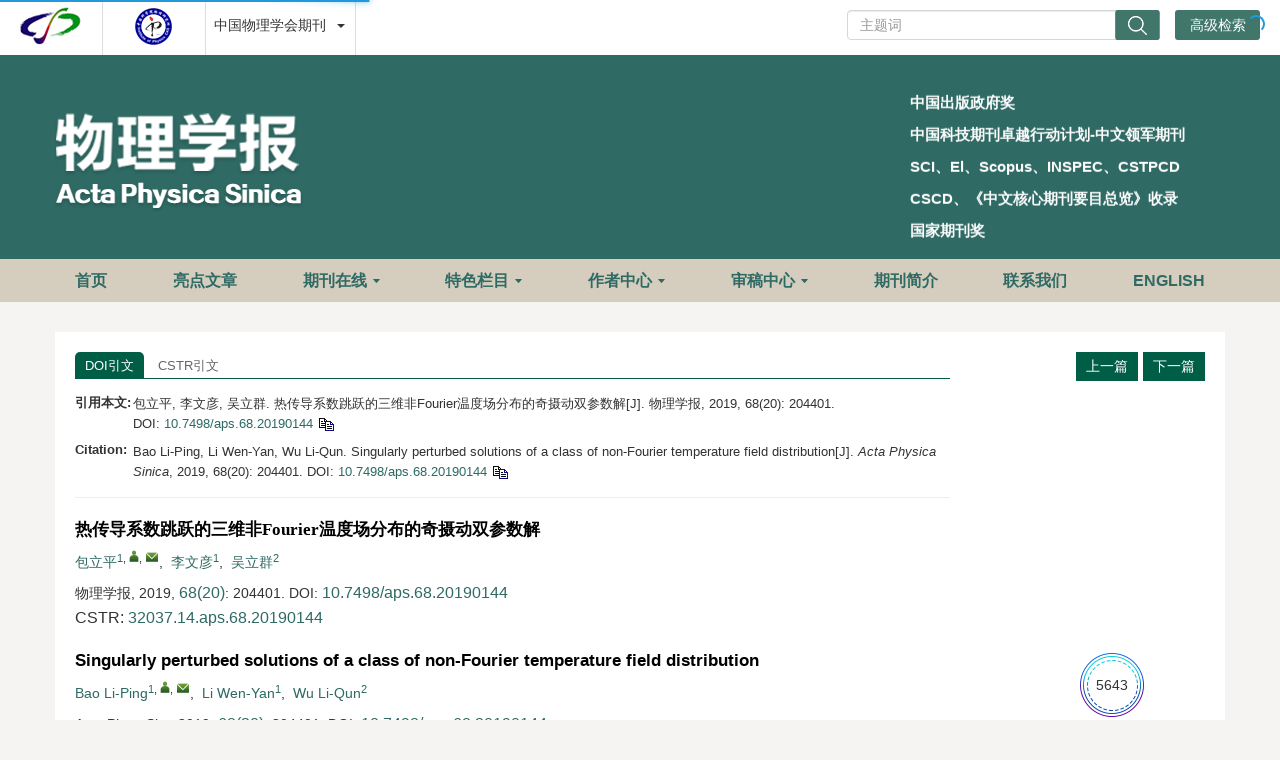

--- FILE ---
content_type: text/html;charset=UTF-8
request_url: https://wulixb.iphy.ac.cn/article/doi/10.7498/aps.68.20190144
body_size: 59663
content:
<!DOCTYPE html PUBLIC "-//W3C//DTD XHTML 1.0 Transitional//EN" "http://www.w3.org/TR/xhtml1/DTD/xhtml1-transitional.dtd">
<html lang="zh-cmn-Hans">
<head>
    <meta name="renderer"  content="webkit">
    <meta http-equiv="Content-Type" content="text/html; charset=utf-8"/>
    <title>热传导系数跳跃的三维非Fourier温度场分布的奇摄动双参数解</title>

<meta name="hw.ad-path" content="https://wulixb.iphy.ac.cn/cn/article/doi/10.7498/aps.68.20190144" />
<meta name="hw.identifier" content="https://wulixb.iphy.ac.cn/cn/article/doi/10.7498/aps.68.20190144" />

<meta name="dc.format" content="text/html" />
<meta name="dc.title" content="热传导系数跳跃的三维非Fourier温度场分布的奇摄动双参数解" />
<meta name="dc.identifier" content="10.7498/aps.68.20190144" />
<meta name="dc.contributor" content="包立平" />
<meta name="dc.contributor" content="李文彦" />
<meta name="dc.contributor" content="吴立群" />
<meta name="dc.creator" content="包立平" />
<meta name="dc.creator" content="李文彦" />
<meta name="dc.creator" content="吴立群" />
<meta name="dc.date" content="2019-10-20" />
<meta name="dc.keywords" content="热传导方程, 间断系数, 一致有效估计, 双参数, " />

<meta name="citation_journal_title" content="物理学报" />
<meta name="citation_publisher" content="" />
	<meta name="citation_journal_abbrev" content="Acta Phys. Sin." />
<meta name="citation_issn" content="1000-3290" />
<meta name="citation_authors"  content="包立平, 李文彦, 吴立群, " />
<meta name="citation_date" content="2019-10-20" />
    <meta name="citation_online_date" content="2019-10-01"/>
    <meta name="citation_publication_date" content="2019-10-01"/>
        
<meta name="citation_abstract_html_url" content="https://wulixb.iphy.ac.cn/cn/article/doi/10.7498/aps.68.20190144?viewType=HTML" />
<meta name="citation_pdf_url" content="https://wulixb.iphy.ac.cn/cn/article/pdf/preview/10.7498/aps.68.20190144.pdf" />
<meta name="citation_public_url" content="https://wulixb.iphy.ac.cn/cn/article/doi/10.7498/aps.68.20190144" />

<!-- TrendMD 插件适配Meta代码  使用主语言显示，不分中英文-->
  <meta name="dc.type" content="电磁学、光学、声学、传热学、经典力学和流体动力学"/>
  <meta name="dc.source" content="物理学报, 2019, Vol. 68,  Issue 20, Pages: 204401-1-204401-10"/>

<meta name="dc.publisher" content=""/>
<meta name="dc.rights" content="http://creativecommons.org/licenses/by/3.0/"/>
<meta name="dc.format" content="application/pdf" />
<meta name="dc.language" content="zh" />
<meta name="dc.description" content="应用非Fourier热传导定律构建了温度场模型, 即一类在无界域上的三维奇摄动双曲抛物方程的初边值问题. 随着温度急剧变化, 热传导系数发生跳跃, 相应可以用非线性的具有间断系数的奇摄动双参数双曲方程表示. 通过奇摄动双参数展开方法, 得到了该问题的渐近解. 首先应用奇摄动方法得到该问题的展开式, 通过对解做出估计以及古典解的存在唯一性定理给出了内解和外解的存在性、唯一性. 其次, 由奇摄动理论, 得到该类奇摄动双曲方程进行了初始层矫正, 得到了解关于时间的导数的估计. 并且通过用Fourier 变换确定了热传导系数跳跃的位置表达式, 从而得到了解的形式渐近展开式. 最后通过余项估计, 得到了渐近解的一致有效性, 从而得到了热传导系数间断的温度场的分布." />
  <meta name="dc.subject" content="热传导方程" />
  <meta name="dc.subject" content="间断系数" />
  <meta name="dc.subject" content="一致有效估计" />
  <meta name="dc.subject" content="双参数" />

<!-- SoWise SEO 2019-9-6 -->
<meta name="citation_title" content="热传导系数跳跃的三维非Fourier温度场分布的奇摄动双参数解" />
<meta name="citation_author" content="包立平" />
<meta name="citation_author" content="李文彦" />
<meta name="citation_author" content="吴立群" />

<meta name="citation_keywords" content="热传导方程, 间断系数, 一致有效估计, 双参数, " />
<meta name="citation_year" content="2019"/>
<meta name="citation_volume" content="68"/> 
<meta name="citation_issue" content="20"/>
<meta name="citation_firstpage" content="204401-1"/>
<meta name="citation_lastpage" content="204401-10"/>
<meta name="citation_doi" content="10.7498/aps.68.20190144"/>
<meta name="citation_id" content="c8f81233-af29-4a1f-83bf-d4aef65cbd38"/>
<meta name="citation_state" content="" />

    <meta name="baidu-site-verification" content="code-LhJqZ2I1qS" />
<meta name="google-site-verification" content="o8pKcfHtVTJjsC430vfqLzIoLRVa6kFQdLLKaCcfTfQ" />
<meta name="google-site-verification" content="QJQtTxVGNZss2Z6l6gCHIYCyBb8J13xc6CNSV1wAnaU" />
<meta name="renderer" content="webkit">
<meta http-equiv="X-UA-Compatible" content="IE=edge,chrome=1"/>
<meta http-equiv="Content-Type" content="text/html; charset=utf-8"/>
<meta name="viewport" content="width=device-width,initial-scale=1.0,maximum-scale=1.0,minimum-scale=1.0,user-scalable=no"/>
<link type="image/x-icon" href="/style/images/custom/favicon.ico" rel="shortcut icon" />
<link type="text/css" href="/style/css/bootstrap.min.css?t=1768875030367" rel="stylesheet" />
<link type="text/css" href="/style/css/base.css?t=1768875030367" rel="stylesheet" />
<link type="text/css" href="/style/css/media.css?t=1768875030367" rel="stylesheet" />
<link type="text/css" href="/style/css/style.css?t=1768875030367" rel="stylesheet" />
<script type="text/javascript" src="/style/js/head.min.js?t=1768875030367"></script> 
<script type="text/javascript" src="/style/js/jquery-3.6.3.min.js?t=1768875030367"></script>




<script type="text/javascript" src="/style/js/template-web.js?t=1768875030367"></script>
<script type="text/javascript" src="/style/js/dayjs.min.js?t=1768875030367"></script>
<script type="text/javascript" src="/style/js/rhhz.js?t=1768875030367"></script>
<!-- DNS 预解析 -->  
<link rel="dns-prefetch" href="https://cdn.bootcss.com"> 
<link rel="dns-prefetch" href="https://mathjax.xml-journal.net"> 

<script src="//instant.page/5.2.0" type="module" integrity="sha384-jnZyxPjiipYXnSU0ygqeac2q7CVYMbh84q0uHVRRxEtvFPiQYbXWUorga2aqZJ0z"></script> 
  	<link type="text/css" href="/style/css/article.css?t=1768875030367" rel="stylesheet" />
	            <script>
    var article_meta_data='eyJhYnN0cmFjdEFjY2VzcyI6dHJ1ZSwiYWJzdHJhY3RpbmZvQ24iOiLlupTnlKjpnZ5Gb3VyaWVy54Ot5Lyg5a+85a6a5b6L5p6E5bu65LqG5rip5bqm5Zy65qih5Z6LLCDljbPkuIDnsbvlnKjml6DnlYzln5/kuIrnmoTkuInnu7TlpYfmkYTliqjlj4zmm7LmipvnianmlrnnqIvnmoTliJ3ovrnlgLzpl67popguIOmaj+edgOa4qeW6puaApeWJp+WPmOWMliwg54Ot5Lyg5a+857O75pWw5Y+R55Sf6Lez6LeDLCDnm7jlupTlj6/ku6XnlKjpnZ7nur/mgKfnmoTlhbfmnInpl7Tmlq3ns7vmlbDnmoTlpYfmkYTliqjlj4zlj4LmlbDlj4zmm7LmlrnnqIvooajnpLouIOmAmui/h+Wlh+aRhOWKqOWPjOWPguaVsOWxleW8gOaWueazlSwg5b6X5Yiw5LqG6K+l6Zeu6aKY55qE5riQ6L+R6KejLiDpppblhYjlupTnlKjlpYfmkYTliqjmlrnms5XlvpfliLDor6Xpl67popjnmoTlsZXlvIDlvI8sIOmAmui/[base64]/[base64]/[base64]/[base64]/gOWFiSA8Yj4xNjwvYj4gMjMxIiwiYWxsaW5mb1BhcnRDbiI6IuWFs+W7uumjniwg5rKI5Lit5Y2OLCDorrjkvK/[base64]/[base64]/[base64]/[base64]/[base64]/[base64]';
    var catalog_data='[base64]';
    </script>
<script> var web_common_data={"mainPath":"/","filePath":"/fileWLXB/","branchFiles":[],"menu":[{"abbreviation":"shouye","id":15,"isShow":"N","language":"cn","level":1,"name":"首页","openTarget":"_top","urlLink":"/"},{"abbreviation":"shouye","id":132,"isShow":"N","language":"en","level":1,"name":"Home","openTarget":"_top","urlLink":"/indexen.htm"},{"abbreviation":"highlightsCn","id":115,"imgPath":"","isDownloadFile":"","isShow":"N","language":"cn","level":1,"name":"亮点文章","openTarget":"_top","urlLink":"/highlights"},{"abbreviation":"highlightsEn","id":133,"imgPath":"","isDownloadFile":"","isShow":"N","language":"en","level":1,"name":"Highlights","openTarget":"_top","urlLink":"/highlights_en"},{"abbreviation":"journalOnline","id":116,"isShow":"Y","language":"cn","level":1,"name":"期刊在线","newColumns":[{"abbreviation":"latestAll","columnNewsImgSize":"","columnNewsTemplate":"news_detail.vm","columnTemplate":"","content":"","createTime":"2021-11-24 16:00:00","extraType":"","id":9,"imgPath":"","isDownloadFile":"","isShow":"N","journalId":"ff007540-a7c7-4752-b593-efa08309babb","language":"cn","level":2,"name":"最新录用","oldId":"a9fb70d9-efa0-424f-bb80-cbaebfcab2ca","openTarget":"_top","parent":{"abbreviation":"journalOnline","columnNewsTemplate":"news_detail.vm","createTime":"2024-12-02 08:37:48","id":116,"isShow":"N","journalId":"ff007540-a7c7-4752-b593-efa08309babb","language":"cn","level":1,"name":"期刊在线","oldId":"1cfa83fe-da8a-4559-b7b1-5dff73ce772e","openTarget":"_top","showLocation":"1","sort":6,"state":"1","type":"1","updateTime":"2021-11-24 16:00:00","urlLink":"javascript:void(0);"},"showLocation":"1","sort":1,"state":"1","type":"2","updateTime":"2021-11-24 16:00:00","urlLink":"/cn/article/latest_accepted?max=20"},{"abbreviation":"yuchuban","columnNewsImgSize":"","columnNewsTemplate":"news_detail.vm","columnTemplate":"","content":"","createTime":"2021-11-24 16:00:00","extraType":"","id":32,"imgPath":"","isDownloadFile":"","isShow":"N","journalId":"ff007540-a7c7-4752-b593-efa08309babb","language":"cn","level":2,"name":"预出版","oldId":"bfef7aa5-df2b-43e0-9c03-c6c0cbb73c15","openTarget":"_top","parent":{"abbreviation":"journalOnline","columnNewsTemplate":"news_detail.vm","createTime":"2024-12-02 08:37:48","id":116,"isShow":"N","journalId":"ff007540-a7c7-4752-b593-efa08309babb","language":"cn","level":1,"name":"期刊在线","oldId":"1cfa83fe-da8a-4559-b7b1-5dff73ce772e","openTarget":"_top","showLocation":"1","sort":6,"state":"1","type":"1","updateTime":"2021-11-24 16:00:00","urlLink":"javascript:void(0);"},"showLocation":"1","sort":2,"state":"1","type":"2","updateTime":"2021-11-24 16:00:00","urlLink":"/in-press"},{"abbreviation":"current","columnNewsImgSize":"","columnNewsTemplate":"news_detail.vm","content":"","createTime":"2021-11-24 16:00:00","extraType":"","id":55,"imgPath":"","isDownloadFile":"","isShow":"N","journalId":"ff007540-a7c7-4752-b593-efa08309babb","language":"cn","level":2,"name":"当期目录","oldId":"fb770725-043e-4cd8-a12c-f19ae304157a","openTarget":"_top","parent":{"abbreviation":"journalOnline","columnNewsTemplate":"news_detail.vm","createTime":"2024-12-02 08:37:48","id":116,"isShow":"N","journalId":"ff007540-a7c7-4752-b593-efa08309babb","language":"cn","level":1,"name":"期刊在线","oldId":"1cfa83fe-da8a-4559-b7b1-5dff73ce772e","openTarget":"_top","showLocation":"1","sort":6,"state":"1","type":"1","updateTime":"2021-11-24 16:00:00","urlLink":"javascript:void(0);"},"showLocation":"1","sort":3,"state":"1","type":"2","updateTime":"2021-11-24 16:00:00","urlLink":"/cn/article/current"},{"abbreviation":"archive","columnNewsImgSize":"","columnNewsTemplate":"news_detail.vm","columnTemplate":"","content":"","createTime":"2021-11-24 16:00:00","extraType":"","id":58,"imgPath":"","isDownloadFile":"","isShow":"N","journalId":"ff007540-a7c7-4752-b593-efa08309babb","language":"cn","level":2,"name":"过刊浏览","oldId":"1f5327c0-a2e2-41d0-87f4-f28033674213","openTarget":"_top","parent":{"abbreviation":"journalOnline","columnNewsTemplate":"news_detail.vm","createTime":"2024-12-02 08:37:48","id":116,"isShow":"N","journalId":"ff007540-a7c7-4752-b593-efa08309babb","language":"cn","level":1,"name":"期刊在线","oldId":"1cfa83fe-da8a-4559-b7b1-5dff73ce772e","openTarget":"_top","showLocation":"1","sort":6,"state":"1","type":"1","updateTime":"2021-11-24 16:00:00","urlLink":"javascript:void(0);"},"showLocation":"1","sort":4,"state":"1","type":"2","updateTime":"2021-11-24 16:00:00","urlLink":"/archive_list"},{"abbreviation":"topDown","columnNewsImgSize":"","columnNewsTemplate":"news_detail.vm","columnTemplate":"","content":"","createTime":"2021-11-24 16:00:00","extraType":"","id":86,"imgPath":"","isDownloadFile":"","isShow":"N","journalId":"ff007540-a7c7-4752-b593-efa08309babb","language":"cn","level":2,"name":"下载排行","oldId":"1d0b7116-f4ca-4ab2-8203-2f6e6b0afd96","openTarget":"_top","parent":{"abbreviation":"journalOnline","columnNewsTemplate":"news_detail.vm","createTime":"2024-12-02 08:37:48","id":116,"isShow":"N","journalId":"ff007540-a7c7-4752-b593-efa08309babb","language":"cn","level":1,"name":"期刊在线","oldId":"1cfa83fe-da8a-4559-b7b1-5dff73ce772e","openTarget":"_top","showLocation":"1","sort":6,"state":"1","type":"1","updateTime":"2021-11-24 16:00:00","urlLink":"javascript:void(0);"},"showLocation":"1","sort":6,"state":"1","type":"1","updateTime":"2021-11-24 16:00:00","urlLink":"/article/top_down"},{"abbreviation":"topCited","columnNewsImgSize":"","columnNewsTemplate":"news_detail.vm","columnTemplate":"","content":"","createTime":"2021-11-24 16:00:00","extraType":"","id":100,"imgPath":"","isDownloadFile":"","isShow":"N","journalId":"ff007540-a7c7-4752-b593-efa08309babb","language":"cn","level":2,"name":"高被引论文","oldId":"99a64728-513d-44e4-8b7e-a4ea0dd873d9","openTarget":"_top","parent":{"abbreviation":"journalOnline","columnNewsTemplate":"news_detail.vm","createTime":"2024-12-02 08:37:48","id":116,"isShow":"N","journalId":"ff007540-a7c7-4752-b593-efa08309babb","language":"cn","level":1,"name":"期刊在线","oldId":"1cfa83fe-da8a-4559-b7b1-5dff73ce772e","openTarget":"_top","showLocation":"1","sort":6,"state":"1","type":"1","updateTime":"2021-11-24 16:00:00","urlLink":"javascript:void(0);"},"showLocation":"1","sort":7,"state":"1","type":"1","updateTime":"2021-11-24 16:00:00","urlLink":"/article/getTopCitedBy"},{"abbreviation":"advancedSearch","columnNewsImgSize":"","columnNewsTemplate":"news_detail.vm","columnTemplate":"","content":"","createTime":"2021-11-24 16:00:00","extraType":"","id":114,"imgPath":"","isDownloadFile":"","isShow":"N","journalId":"ff007540-a7c7-4752-b593-efa08309babb","language":"cn","level":2,"name":"高级检索","oldId":"251d4180-944e-40fe-bc89-d716ead7fc16","openTarget":"_top","parent":{"abbreviation":"journalOnline","columnNewsTemplate":"news_detail.vm","createTime":"2024-12-02 08:37:48","id":116,"isShow":"N","journalId":"ff007540-a7c7-4752-b593-efa08309babb","language":"cn","level":1,"name":"期刊在线","oldId":"1cfa83fe-da8a-4559-b7b1-5dff73ce772e","openTarget":"_top","showLocation":"1","sort":6,"state":"1","type":"1","updateTime":"2021-11-24 16:00:00","urlLink":"javascript:void(0);"},"showLocation":"1","sort":10,"state":"1","type":"2","updateTime":"2021-11-24 16:00:00","urlLink":"/to_advance_search"}],"openTarget":"_top","urlLink":"javascript:void(0);"},{"abbreviation":"Browse ","id":134,"isShow":"Y","language":"en","level":1,"name":"Journal Online","newColumns":[{"abbreviation":"latestAll_en","columnNewsImgSize":"","columnNewsTemplate":"news_detail_en.vm","columnTemplate":"","content":"","createTime":"2019-03-29 16:00:00","extraType":"","id":20,"imgPath":"","isDownloadFile":"","isShow":"N","journalId":"ff007540-a7c7-4752-b593-efa08309babb","language":"en","level":2,"name":"Accepted","oldId":"fbfb62a0-206f-4922-9ccc-c887c0f012a4","openTarget":"_top","parent":{"abbreviation":"Browse ","columnNewsTemplate":"news_detail_en.vm","createTime":"2024-12-02 08:37:48","id":134,"isShow":"N","journalId":"ff007540-a7c7-4752-b593-efa08309babb","language":"en","level":1,"name":"Journal Online","oldId":"fadf0713-82c3-4a84-8d8c-8c7a5a0abbd8","openTarget":"_top","showLocation":"1","sort":10,"state":"1","type":"2","updateTime":"2021-11-24 16:00:00","urlLink":"javascript:void(0);"},"showLocation":"1","sort":1,"state":"1","type":"1","updateTime":"2021-11-24 16:00:00","urlLink":"/en/article/latest_accepted?max=20"},{"abbreviation":"InPress","columnNewsImgSize":"","columnNewsTemplate":"news_detail_en.vm","content":"","createTime":"2019-03-29 16:00:00","extraType":"","id":25,"imgPath":"","isDownloadFile":"","isShow":"N","journalId":"ff007540-a7c7-4752-b593-efa08309babb","language":"en","level":2,"name":"In Press","oldId":"5cc4bbce-e388-4380-bc4b-7cbbf3365181","openTarget":"_top","parent":{"abbreviation":"Browse ","columnNewsTemplate":"news_detail_en.vm","createTime":"2024-12-02 08:37:48","id":134,"isShow":"N","journalId":"ff007540-a7c7-4752-b593-efa08309babb","language":"en","level":1,"name":"Journal Online","oldId":"fadf0713-82c3-4a84-8d8c-8c7a5a0abbd8","openTarget":"_top","showLocation":"1","sort":10,"state":"1","type":"2","updateTime":"2021-11-24 16:00:00","urlLink":"javascript:void(0);"},"showLocation":"1","sort":2,"state":"1","type":"1","updateTime":"2021-11-24 16:00:00","urlLink":"/en/prepublish"},{"abbreviation":"currentIssue_en","columnNewsImgSize":"","columnNewsTemplate":"news_detail_en.vm","columnTemplate":"","content":"","createTime":"2019-03-29 16:00:00","extraType":"","id":51,"imgPath":"","isDownloadFile":"","isShow":"N","journalId":"ff007540-a7c7-4752-b593-efa08309babb","language":"en","level":2,"name":"Current Issue","oldId":"e62068d1-5aa8-4f19-ab3b-01a4b96a684a","openTarget":"_top","parent":{"abbreviation":"Browse ","columnNewsTemplate":"news_detail_en.vm","createTime":"2024-12-02 08:37:48","id":134,"isShow":"N","journalId":"ff007540-a7c7-4752-b593-efa08309babb","language":"en","level":1,"name":"Journal Online","oldId":"fadf0713-82c3-4a84-8d8c-8c7a5a0abbd8","openTarget":"_top","showLocation":"1","sort":10,"state":"1","type":"2","updateTime":"2021-11-24 16:00:00","urlLink":"javascript:void(0);"},"showLocation":"1","sort":3,"state":"1","type":"1","updateTime":"2021-11-24 16:00:00","urlLink":"/en/article/current"},{"abbreviation":"archive_en","columnNewsImgSize":"","columnNewsTemplate":"news_detail.vm","columnTemplate":"","content":"","createTime":"2021-11-24 16:00:00","extraType":"","id":65,"imgPath":"","isDownloadFile":"","isShow":"N","journalId":"ff007540-a7c7-4752-b593-efa08309babb","language":"en","level":2,"name":"Archive","oldId":"a20457e9-57c3-4362-81e0-fd5c85ff28a8","openTarget":"_top","parent":{"abbreviation":"Browse ","columnNewsTemplate":"news_detail_en.vm","createTime":"2024-12-02 08:37:48","id":134,"isShow":"N","journalId":"ff007540-a7c7-4752-b593-efa08309babb","language":"en","level":1,"name":"Journal Online","oldId":"fadf0713-82c3-4a84-8d8c-8c7a5a0abbd8","openTarget":"_top","showLocation":"1","sort":10,"state":"1","type":"2","updateTime":"2021-11-24 16:00:00","urlLink":"javascript:void(0);"},"showLocation":"1","sort":4,"state":"1","type":"1","updateTime":"2021-11-24 16:00:00","urlLink":"/archive_list_en"},{"abbreviation":"topDown_en","columnNewsImgSize":"","columnNewsTemplate":"news_detail_en.vm","columnTemplate":"","content":"","createTime":"2019-03-29 16:00:00","extraType":"","id":88,"imgPath":"","isDownloadFile":"","isShow":"N","journalId":"ff007540-a7c7-4752-b593-efa08309babb","language":"en","level":2,"name":"Top Downloaded","oldId":"50789101-3df2-4f6c-bc4e-203ecc610f35","openTarget":"_top","parent":{"abbreviation":"Browse ","columnNewsTemplate":"news_detail_en.vm","createTime":"2024-12-02 08:37:48","id":134,"isShow":"N","journalId":"ff007540-a7c7-4752-b593-efa08309babb","language":"en","level":1,"name":"Journal Online","oldId":"fadf0713-82c3-4a84-8d8c-8c7a5a0abbd8","openTarget":"_top","showLocation":"1","sort":10,"state":"1","type":"2","updateTime":"2021-11-24 16:00:00","urlLink":"javascript:void(0);"},"showLocation":"1","sort":6,"state":"1","type":"1","updateTime":"2021-11-24 16:00:00","urlLink":"/en/article/top_down"},{"abbreviation":"topCited_en","columnNewsImgSize":"","columnNewsTemplate":"news_detail_en.vm","columnTemplate":"","content":"","createTime":"2019-03-29 16:00:00","extraType":"","id":98,"imgPath":"","isDownloadFile":"","isShow":"N","journalId":"ff007540-a7c7-4752-b593-efa08309babb","language":"en","level":2,"name":"Sci Top Cited","oldId":"44dacc75-ae59-464e-8c86-d06b71537e48","openTarget":"_top","parent":{"abbreviation":"Browse ","columnNewsTemplate":"news_detail_en.vm","createTime":"2024-12-02 08:37:48","id":134,"isShow":"N","journalId":"ff007540-a7c7-4752-b593-efa08309babb","language":"en","level":1,"name":"Journal Online","oldId":"fadf0713-82c3-4a84-8d8c-8c7a5a0abbd8","openTarget":"_top","showLocation":"1","sort":10,"state":"1","type":"2","updateTime":"2021-11-24 16:00:00","urlLink":"javascript:void(0);"},"showLocation":"1","sort":7,"state":"1","type":"1","updateTime":"2021-11-24 16:00:00","urlLink":"/en/article/getTopCitedBy"},{"abbreviation":"advancedSearch_en","columnNewsImgSize":"","columnNewsTemplate":"news_detail.vm","columnTemplate":"","content":"","createTime":"2021-11-24 16:00:00","extraType":"","id":105,"imgPath":"","isDownloadFile":"","isShow":"N","journalId":"ff007540-a7c7-4752-b593-efa08309babb","language":"en","level":2,"name":"Advance Search","oldId":"671ff34e-a6a6-4c7d-b59b-667094b45da1","openTarget":"_top","parent":{"abbreviation":"Browse ","columnNewsTemplate":"news_detail_en.vm","createTime":"2024-12-02 08:37:48","id":134,"isShow":"N","journalId":"ff007540-a7c7-4752-b593-efa08309babb","language":"en","level":1,"name":"Journal Online","oldId":"fadf0713-82c3-4a84-8d8c-8c7a5a0abbd8","openTarget":"_top","showLocation":"1","sort":10,"state":"1","type":"2","updateTime":"2021-11-24 16:00:00","urlLink":"javascript:void(0);"},"showLocation":"1","sort":8,"state":"1","type":"1","updateTime":"2021-11-24 16:00:00","urlLink":"/en/to_advance_search"}],"openTarget":"_top","urlLink":"javascript:void(0);"},{"abbreviation":"customColumnArticlesList","id":156,"imgPath":"","isDownloadFile":"","isShow":"Y","language":"cn","level":1,"name":"特色栏目","newColumns":[{"abbreviation":"topic","columnNewsImgSize":"","columnNewsTemplate":"news_detail.vm","columnTemplate":"","content":"","createTime":"2019-03-11 16:00:00","extraType":"","id":117,"imgPath":"","isDownloadFile":"","isShow":"N","journalId":"ff007540-a7c7-4752-b593-efa08309babb","language":"cn","level":2,"name":"专题","oldId":"a0ca2d23-595c-4cb0-8c7a-9a97fd697fb6","openTarget":"_top","parent":{"abbreviation":"customColumnArticlesList","columnNewsImgSize":"","columnNewsTemplate":"","columnTemplate":"","content":"","createTime":"2025-07-24 08:19:53","extraType":"","id":156,"imgPath":"","isDownloadFile":"","isShow":"N","journalId":"ff007540-a7c7-4752-b593-efa08309babb","language":"cn","level":1,"name":"特色栏目","openTarget":"_top","showLocation":"1","sort":10,"state":"1","type":"1","updateTime":"2025-07-24 08:19:52","urlLink":"javascript:void(0);"},"showLocation":"1","sort":1,"state":"1","type":"1","updateTime":"2024-05-27 16:00:00","urlLink":"/topics"},{"abbreviation":"gdhzw","columnNewsImgSize":"","columnNewsTemplate":"","columnTemplate":"","content":"","createTime":"2025-07-24 08:21:05","extraType":"","id":157,"imgPath":"","isDownloadFile":"","isShow":"N","journalId":"ff007540-a7c7-4752-b593-efa08309babb","language":"cn","level":2,"name":"观点和展望","openTarget":"_top","parent":{"abbreviation":"customColumnArticlesList","columnNewsImgSize":"","columnNewsTemplate":"","columnTemplate":"","content":"","createTime":"2025-07-24 08:19:53","extraType":"","id":156,"imgPath":"","isDownloadFile":"","isShow":"N","journalId":"ff007540-a7c7-4752-b593-efa08309babb","language":"cn","level":1,"name":"特色栏目","openTarget":"_top","showLocation":"1","sort":10,"state":"1","type":"1","updateTime":"2025-07-24 08:19:52","urlLink":"javascript:void(0);"},"showLocation":"1","sort":3,"state":"1","type":"1","updateTime":"2025-07-24 08:21:05","urlLink":"/customColumnArticlesList_cn?catalog=观点和展望"},{"abbreviation":"tyzs","columnNewsImgSize":"","columnNewsTemplate":"","columnTemplate":"","content":"","createTime":"2025-07-24 08:21:39","extraType":"","id":158,"imgPath":"","isDownloadFile":"","isShow":"N","journalId":"ff007540-a7c7-4752-b593-efa08309babb","language":"cn","level":2,"name":"特邀综述","openTarget":"_top","parent":{"abbreviation":"customColumnArticlesList","columnNewsImgSize":"","columnNewsTemplate":"","columnTemplate":"","content":"","createTime":"2025-07-24 08:19:53","extraType":"","id":156,"imgPath":"","isDownloadFile":"","isShow":"N","journalId":"ff007540-a7c7-4752-b593-efa08309babb","language":"cn","level":1,"name":"特色栏目","openTarget":"_top","showLocation":"1","sort":10,"state":"1","type":"1","updateTime":"2025-07-24 08:19:52","urlLink":"javascript:void(0);"},"showLocation":"1","sort":5,"state":"1","type":"1","updateTime":"2025-07-24 08:21:38","urlLink":"/customColumnArticlesList_cn?catalog=特邀综述"},{"abbreviation":"yqycl","columnNewsImgSize":"","columnNewsTemplate":"","columnTemplate":"","content":"","createTime":"2025-07-24 08:22:39","extraType":"","id":159,"imgPath":"","isDownloadFile":"","isShow":"N","journalId":"ff007540-a7c7-4752-b593-efa08309babb","language":"cn","level":2,"name":"仪器与测量","openTarget":"_top","parent":{"abbreviation":"customColumnArticlesList","columnNewsImgSize":"","columnNewsTemplate":"","columnTemplate":"","content":"","createTime":"2025-07-24 08:19:53","extraType":"","id":156,"imgPath":"","isDownloadFile":"","isShow":"N","journalId":"ff007540-a7c7-4752-b593-efa08309babb","language":"cn","level":1,"name":"特色栏目","openTarget":"_top","showLocation":"1","sort":10,"state":"1","type":"1","updateTime":"2025-07-24 08:19:52","urlLink":"javascript:void(0);"},"showLocation":"1","sort":7,"state":"1","type":"1","updateTime":"2025-07-24 08:22:39","urlLink":"/customColumnArticlesList_cn?catalog=仪器与测量"},{"abbreviation":"sjlw","columnNewsImgSize":"","columnNewsTemplate":"","columnTemplate":"","content":"","createTime":"2025-07-24 08:23:09","extraType":"","id":160,"imgPath":"","isDownloadFile":"","isShow":"N","journalId":"ff007540-a7c7-4752-b593-efa08309babb","language":"cn","level":2,"name":"数据论文","openTarget":"_top","parent":{"abbreviation":"customColumnArticlesList","columnNewsImgSize":"","columnNewsTemplate":"","columnTemplate":"","content":"","createTime":"2025-07-24 08:19:53","extraType":"","id":156,"imgPath":"","isDownloadFile":"","isShow":"N","journalId":"ff007540-a7c7-4752-b593-efa08309babb","language":"cn","level":1,"name":"特色栏目","openTarget":"_top","showLocation":"1","sort":10,"state":"1","type":"1","updateTime":"2025-07-24 08:19:52","urlLink":"javascript:void(0);"},"showLocation":"1","sort":8,"state":"1","type":"1","updateTime":"2025-07-24 08:23:08","urlLink":"/customColumnArticlesList_cn?catalog=数据论文"},{"abbreviation":"qnkxps","columnNewsImgSize":"","columnNewsTemplate":"","columnTemplate":"","content":"","createTime":"2025-07-24 08:23:29","extraType":"","id":161,"imgPath":"","isDownloadFile":"","isShow":"N","journalId":"ff007540-a7c7-4752-b593-efa08309babb","language":"cn","level":2,"name":"青年科学评述","openTarget":"_top","parent":{"abbreviation":"customColumnArticlesList","columnNewsImgSize":"","columnNewsTemplate":"","columnTemplate":"","content":"","createTime":"2025-07-24 08:19:53","extraType":"","id":156,"imgPath":"","isDownloadFile":"","isShow":"N","journalId":"ff007540-a7c7-4752-b593-efa08309babb","language":"cn","level":1,"name":"特色栏目","openTarget":"_top","showLocation":"1","sort":10,"state":"1","type":"1","updateTime":"2025-07-24 08:19:52","urlLink":"javascript:void(0);"},"showLocation":"1","sort":12,"state":"1","type":"1","updateTime":"2025-07-24 08:23:28","urlLink":"/customColumnArticlesList_cn?catalog=青年科学评述"}],"openTarget":"_top","urlLink":"javascript:void(0);"},{"abbreviation":"customColumnArticlesListEn","id":162,"imgPath":"","isDownloadFile":"","isShow":"Y","language":"en","level":1,"name":"Featured Column","newColumns":[{"abbreviation":"topic_en","columnNewsImgSize":"","columnNewsTemplate":"news_detail_en.vm","columnTemplate":"","content":"","createTime":"2019-06-11 16:00:00","extraType":"","id":135,"imgPath":"","isDownloadFile":"","isShow":"N","journalId":"ff007540-a7c7-4752-b593-efa08309babb","language":"en","level":2,"name":"Special Topics","oldId":"2cb0cad7-a134-4fe3-ba54-c1fcb25e7b0c","openTarget":"_top","parent":{"abbreviation":"customColumnArticlesListEn","columnNewsImgSize":"","columnNewsTemplate":"","columnTemplate":"","content":"","createTime":"2025-07-24 08:46:41","extraType":"","id":162,"imgPath":"","isDownloadFile":"","isShow":"N","journalId":"ff007540-a7c7-4752-b593-efa08309babb","language":"en","level":1,"name":"Featured Column","openTarget":"_top","showLocation":"1","sort":12,"state":"1","type":"1","updateTime":"2025-07-24 08:46:41","urlLink":"javascript:void(0);"},"showLocation":"1","sort":1,"state":"1","type":"2","updateTime":"2024-05-27 16:00:00","urlLink":"/en/topics"},{"abbreviation":"VIEWSANDPERSPECTIVES","columnNewsImgSize":"","columnNewsTemplate":"","columnTemplate":"","content":"","createTime":"2025-07-24 08:49:00","extraType":"","id":163,"imgPath":"","isDownloadFile":"","isShow":"N","journalId":"ff007540-a7c7-4752-b593-efa08309babb","language":"en","level":2,"name":"VIEWS AND PERSPECTIVES","openTarget":"_top","parent":{"abbreviation":"customColumnArticlesListEn","columnNewsImgSize":"","columnNewsTemplate":"","columnTemplate":"","content":"","createTime":"2025-07-24 08:46:41","extraType":"","id":162,"imgPath":"","isDownloadFile":"","isShow":"N","journalId":"ff007540-a7c7-4752-b593-efa08309babb","language":"en","level":1,"name":"Featured Column","openTarget":"_top","showLocation":"1","sort":12,"state":"1","type":"1","updateTime":"2025-07-24 08:46:41","urlLink":"javascript:void(0);"},"showLocation":"1","sort":3,"state":"1","type":"1","updateTime":"2025-07-24 08:48:59","urlLink":"/customColumnArticlesList_en?catalog=VIEWS AND PERSPECTIVES"},{"abbreviation":"INVITEDREVIEW","columnNewsImgSize":"","columnNewsTemplate":"","columnTemplate":"","content":"","createTime":"2025-07-24 09:05:42","extraType":"","id":164,"imgPath":"","isDownloadFile":"","isShow":"N","journalId":"ff007540-a7c7-4752-b593-efa08309babb","language":"en","level":2,"name":"INVITED REVIEW","openTarget":"_top","parent":{"abbreviation":"customColumnArticlesListEn","columnNewsImgSize":"","columnNewsTemplate":"","columnTemplate":"","content":"","createTime":"2025-07-24 08:46:41","extraType":"","id":162,"imgPath":"","isDownloadFile":"","isShow":"N","journalId":"ff007540-a7c7-4752-b593-efa08309babb","language":"en","level":1,"name":"Featured Column","openTarget":"_top","showLocation":"1","sort":12,"state":"1","type":"1","updateTime":"2025-07-24 08:46:41","urlLink":"javascript:void(0);"},"showLocation":"1","sort":5,"state":"1","type":"1","updateTime":"2025-07-24 09:05:42","urlLink":"/customColumnArticlesList_en?catalog=INVITED REVIEW"},{"abbreviation":"INSTRUMENTATIONANDMEASUREMENT","columnNewsImgSize":"","columnNewsTemplate":"","columnTemplate":"","content":"","createTime":"2025-07-24 09:06:35","extraType":"","id":165,"imgPath":"","isDownloadFile":"","isShow":"N","journalId":"ff007540-a7c7-4752-b593-efa08309babb","language":"en","level":2,"name":"INSTRUMENTATION AND MEASUREMENT","openTarget":"_top","parent":{"abbreviation":"customColumnArticlesListEn","columnNewsImgSize":"","columnNewsTemplate":"","columnTemplate":"","content":"","createTime":"2025-07-24 08:46:41","extraType":"","id":162,"imgPath":"","isDownloadFile":"","isShow":"N","journalId":"ff007540-a7c7-4752-b593-efa08309babb","language":"en","level":1,"name":"Featured Column","openTarget":"_top","showLocation":"1","sort":12,"state":"1","type":"1","updateTime":"2025-07-24 08:46:41","urlLink":"javascript:void(0);"},"showLocation":"1","sort":7,"state":"1","type":"1","updateTime":"2025-07-24 09:06:34","urlLink":"/customColumnArticlesList_en?catalog=INSTRUMENTATION AND MEASUREMENT"},{"abbreviation":"DATAPAPERS","columnNewsImgSize":"","columnNewsTemplate":"","columnTemplate":"","content":"","createTime":"2025-07-24 09:07:11","extraType":"","id":166,"imgPath":"","isDownloadFile":"","isShow":"N","journalId":"ff007540-a7c7-4752-b593-efa08309babb","language":"en","level":2,"name":"DATA PAPERS","openTarget":"_top","parent":{"abbreviation":"customColumnArticlesListEn","columnNewsImgSize":"","columnNewsTemplate":"","columnTemplate":"","content":"","createTime":"2025-07-24 08:46:41","extraType":"","id":162,"imgPath":"","isDownloadFile":"","isShow":"N","journalId":"ff007540-a7c7-4752-b593-efa08309babb","language":"en","level":1,"name":"Featured Column","openTarget":"_top","showLocation":"1","sort":12,"state":"1","type":"1","updateTime":"2025-07-24 08:46:41","urlLink":"javascript:void(0);"},"showLocation":"1","sort":9,"state":"1","type":"1","updateTime":"2025-07-24 09:07:10","urlLink":"/customColumnArticlesList_en?catalog=DATA PAPERS"},{"abbreviation":"YOUNGSCIENTISTS'FORUM","columnNewsImgSize":"","columnNewsTemplate":"","columnTemplate":"","content":"","createTime":"2025-07-24 09:07:48","extraType":"","id":167,"imgPath":"","isDownloadFile":"","isShow":"N","journalId":"ff007540-a7c7-4752-b593-efa08309babb","language":"en","level":2,"name":"YOUNG SCIENTISTS' FORUM","openTarget":"_top","parent":{"abbreviation":"customColumnArticlesListEn","columnNewsImgSize":"","columnNewsTemplate":"","columnTemplate":"","content":"","createTime":"2025-07-24 08:46:41","extraType":"","id":162,"imgPath":"","isDownloadFile":"","isShow":"N","journalId":"ff007540-a7c7-4752-b593-efa08309babb","language":"en","level":1,"name":"Featured Column","openTarget":"_top","showLocation":"1","sort":12,"state":"1","type":"1","updateTime":"2025-07-24 08:46:41","urlLink":"javascript:void(0);"},"showLocation":"1","sort":12,"state":"1","type":"1","updateTime":"2025-07-24 09:07:48","urlLink":"/customColumnArticlesList_en?catalog=YOUNG SCIENTISTS' FORUM"}],"openTarget":"_top","urlLink":"javascript:void(0);"},{"abbreviation":"zuozhezhongxin","id":118,"isShow":"Y","language":"cn","level":1,"name":"作者中心","newColumns":[{"abbreviation":"tougaoxuzhi","columnNewsTemplate":"news_detail_zzzx.vm","createTime":"2019-03-11 16:00:00","id":12,"isShow":"N","journalId":"ff007540-a7c7-4752-b593-efa08309babb","language":"cn","level":2,"name":"投稿须知","oldId":"c0020dac-2137-487d-b3bc-fd1cb1040cc6","openTarget":"_top","parent":{"abbreviation":"zuozhezhongxin","columnNewsTemplate":"news_detail.vm","createTime":"2019-03-11 16:00:00","id":118,"isShow":"N","journalId":"ff007540-a7c7-4752-b593-efa08309babb","language":"cn","level":1,"name":"作者中心","oldId":"c6f1dd2d-458a-451e-8c34-a1b257bb89e7","openTarget":"_top","showLocation":"1","sort":14,"state":"1","type":"1","updateTime":"2019-03-11 16:00:00","urlLink":"javascript:void(0);"},"showLocation":"1","sort":1,"state":"1","type":"2","updateTime":"2020-03-02 16:00:00","urlLink":""},{"abbreviation":"tougaochagao","columnNewsTemplate":"news_detail_zzzx.vm","createTime":"2019-03-11 16:00:00","id":34,"isShow":"N","journalId":"ff007540-a7c7-4752-b593-efa08309babb","language":"cn","level":2,"name":"投稿查稿","oldId":"d5890760-114a-419e-87ed-e6c3872a7bbc","openTarget":"_blank","parent":{"abbreviation":"zuozhezhongxin","columnNewsTemplate":"news_detail.vm","createTime":"2019-03-11 16:00:00","id":118,"isShow":"N","journalId":"ff007540-a7c7-4752-b593-efa08309babb","language":"cn","level":1,"name":"作者中心","oldId":"c6f1dd2d-458a-451e-8c34-a1b257bb89e7","openTarget":"_top","showLocation":"1","sort":14,"state":"1","type":"1","updateTime":"2019-03-11 16:00:00","urlLink":"javascript:void(0);"},"showLocation":"1","sort":2,"state":"1","type":"2","updateTime":"2021-06-29 16:00:00","urlLink":"http://editorial.iphy.ac.cn/journalx_aps/authorLogOn.action"},{"abbreviation":"banquanxieyi","columnNewsImgSize":"","columnNewsTemplate":"news_detail_zzzx.vm","columnTemplate":"","content":"","createTime":"2019-03-11 16:00:00","extraType":"","id":42,"imgPath":"","isDownloadFile":"","isShow":"N","journalId":"ff007540-a7c7-4752-b593-efa08309babb","language":"cn","level":2,"name":"版权协议","oldId":"25972f95-bbca-44c5-9431-92c546feded7","openTarget":"_top","parent":{"abbreviation":"zuozhezhongxin","columnNewsTemplate":"news_detail.vm","createTime":"2019-03-11 16:00:00","id":118,"isShow":"N","journalId":"ff007540-a7c7-4752-b593-efa08309babb","language":"cn","level":1,"name":"作者中心","oldId":"c6f1dd2d-458a-451e-8c34-a1b257bb89e7","openTarget":"_top","showLocation":"1","sort":14,"state":"1","type":"1","updateTime":"2019-03-11 16:00:00","urlLink":"javascript:void(0);"},"showLocation":"1","sort":3,"state":"1","type":"2","updateTime":"2019-11-03 16:00:00","urlLink":""},{"abbreviation":"xiangguanziliaoxiazai","columnNewsTemplate":"news_detail_zzzx.vm","createTime":"2019-03-11 16:00:00","id":72,"isShow":"N","journalId":"ff007540-a7c7-4752-b593-efa08309babb","language":"cn","level":2,"name":"相关资料下载","oldId":"fa86e29c-d8ad-42e3-ac44-f3f6435e33f9","openTarget":"_top","parent":{"abbreviation":"zuozhezhongxin","columnNewsTemplate":"news_detail.vm","createTime":"2019-03-11 16:00:00","id":118,"isShow":"N","journalId":"ff007540-a7c7-4752-b593-efa08309babb","language":"cn","level":1,"name":"作者中心","oldId":"c6f1dd2d-458a-451e-8c34-a1b257bb89e7","openTarget":"_top","showLocation":"1","sort":14,"state":"1","type":"1","updateTime":"2019-03-11 16:00:00","urlLink":"javascript:void(0);"},"showLocation":"1","sort":4,"state":"1","type":"2","updateTime":"2024-02-29 16:00:00","urlLink":""},{"abbreviation":"lwglsjhj","columnNewsTemplate":"news_detail_zzzx.vm","createTime":"2024-02-29 16:00:00","id":82,"isShow":"N","journalId":"ff007540-a7c7-4752-b593-efa08309babb","language":"cn","level":2,"name":"论文关联数据汇交说明","oldId":"cb3b4c65-e646-4e71-a6c2-167632bb40a5","openTarget":"_top","parent":{"abbreviation":"zuozhezhongxin","columnNewsTemplate":"news_detail.vm","createTime":"2019-03-11 16:00:00","id":118,"isShow":"N","journalId":"ff007540-a7c7-4752-b593-efa08309babb","language":"cn","level":1,"name":"作者中心","oldId":"c6f1dd2d-458a-451e-8c34-a1b257bb89e7","openTarget":"_top","showLocation":"1","sort":14,"state":"1","type":"1","updateTime":"2019-03-11 16:00:00","urlLink":"javascript:void(0);"},"showLocation":"1","sort":5,"state":"1","type":"2","updateTime":"2024-08-13 16:00:00","urlLink":""},{"abbreviation":"gaojianchuliliucheng","columnNewsTemplate":"news_detail_zzzx.vm","createTime":"2019-03-11 16:00:00","id":93,"isShow":"N","journalId":"ff007540-a7c7-4752-b593-efa08309babb","language":"cn","level":2,"name":"稿件处理流程","oldId":"a68b9b60-ae1d-4f0f-b16c-c830433396fa","openTarget":"_top","parent":{"abbreviation":"zuozhezhongxin","columnNewsTemplate":"news_detail.vm","createTime":"2019-03-11 16:00:00","id":118,"isShow":"N","journalId":"ff007540-a7c7-4752-b593-efa08309babb","language":"cn","level":1,"name":"作者中心","oldId":"c6f1dd2d-458a-451e-8c34-a1b257bb89e7","openTarget":"_top","showLocation":"1","sort":14,"state":"1","type":"1","updateTime":"2019-03-11 16:00:00","urlLink":"javascript:void(0);"},"showLocation":"1","sort":6,"state":"1","type":"2","updateTime":"2019-05-30 16:00:00","urlLink":""},{"abbreviation":"changjianwenti","columnNewsTemplate":"news_detail_zzzx.vm","createTime":"2019-03-11 16:00:00","id":99,"isShow":"N","journalId":"ff007540-a7c7-4752-b593-efa08309babb","language":"cn","level":2,"name":"常见问题","oldId":"53bcb081-c316-4a6d-af66-4f4b613ce4d2","openTarget":"_top","parent":{"abbreviation":"zuozhezhongxin","columnNewsTemplate":"news_detail.vm","createTime":"2019-03-11 16:00:00","id":118,"isShow":"N","journalId":"ff007540-a7c7-4752-b593-efa08309babb","language":"cn","level":1,"name":"作者中心","oldId":"c6f1dd2d-458a-451e-8c34-a1b257bb89e7","openTarget":"_top","showLocation":"1","sort":14,"state":"1","type":"1","updateTime":"2019-03-11 16:00:00","urlLink":"javascript:void(0);"},"showLocation":"1","sort":7,"state":"1","type":"2","updateTime":"2019-05-30 16:00:00","urlLink":""},{"abbreviation":"shouquanshengqing","columnNewsTemplate":"news_detail_zzzx.vm","createTime":"2019-05-30 16:00:00","id":107,"isShow":"N","journalId":"ff007540-a7c7-4752-b593-efa08309babb","language":"cn","level":2,"name":"授权申请","oldId":"e65a005b-642b-498f-83f0-830d67ce7dbe","openTarget":"_top","parent":{"abbreviation":"zuozhezhongxin","columnNewsTemplate":"news_detail.vm","createTime":"2019-03-11 16:00:00","id":118,"isShow":"N","journalId":"ff007540-a7c7-4752-b593-efa08309babb","language":"cn","level":1,"name":"作者中心","oldId":"c6f1dd2d-458a-451e-8c34-a1b257bb89e7","openTarget":"_top","showLocation":"1","sort":14,"state":"1","type":"1","updateTime":"2019-03-11 16:00:00","urlLink":"javascript:void(0);"},"showLocation":"1","sort":8,"state":"1","type":"2","updateTime":"2019-05-30 16:00:00","urlLink":""},{"abbreviation":"tebieyuegaohelvsetongdao","columnNewsTemplate":"news_detail_zzzx.vm","createTime":"2019-03-11 16:00:00","id":111,"isShow":"N","journalId":"ff007540-a7c7-4752-b593-efa08309babb","language":"cn","level":2,"name":"特别约稿和绿色通道","oldId":"1ce8c71b-4a98-4d08-b624-b3eb3fc975f4","openTarget":"_top","parent":{"abbreviation":"zuozhezhongxin","columnNewsTemplate":"news_detail.vm","createTime":"2019-03-11 16:00:00","id":118,"isShow":"N","journalId":"ff007540-a7c7-4752-b593-efa08309babb","language":"cn","level":1,"name":"作者中心","oldId":"c6f1dd2d-458a-451e-8c34-a1b257bb89e7","openTarget":"_top","showLocation":"1","sort":14,"state":"1","type":"1","updateTime":"2019-03-11 16:00:00","urlLink":"javascript:void(0);"},"showLocation":"1","sort":9,"state":"1","type":"2","updateTime":"2019-05-30 16:00:00","urlLink":""}],"openTarget":"_top","urlLink":"javascript:void(0);"},{"abbreviation":"shengaozhongxin","id":119,"isShow":"Y","language":"cn","level":1,"name":"审稿中心","newColumns":[{"abbreviation":"shengaozhengce","columnNewsTemplate":"news_detail_zzzx.vm","createTime":"2019-03-11 16:00:00","id":1,"isShow":"N","journalId":"ff007540-a7c7-4752-b593-efa08309babb","language":"cn","level":2,"name":"审稿政策","oldId":"0af10789-9748-4e83-96b4-7d35d70d96d7","openTarget":"_top","parent":{"abbreviation":"shengaozhongxin","columnNewsTemplate":"news_detail.vm","createTime":"2019-03-11 16:00:00","id":119,"isShow":"N","journalId":"ff007540-a7c7-4752-b593-efa08309babb","language":"cn","level":1,"name":"审稿中心","oldId":"10153e67-800b-4970-9d9c-b913c4b8cfe5","openTarget":"_top","showLocation":"1","sort":15,"state":"1","type":"1","updateTime":"2019-03-11 16:00:00","urlLink":"javascript:void(0);"},"showLocation":"1","sort":1,"state":"1","type":"2","updateTime":"2019-05-27 16:00:00","urlLink":""},{"abbreviation":"shengaochangjianwenti","columnNewsTemplate":"news_detail_zzzx.vm","createTime":"2019-03-11 16:00:00","id":38,"isShow":"N","journalId":"ff007540-a7c7-4752-b593-efa08309babb","language":"cn","level":2,"name":"审稿常见问题","oldId":"e9d1b142-0710-4096-8411-63cc6a60a7d0","openTarget":"_top","parent":{"abbreviation":"shengaozhongxin","columnNewsTemplate":"news_detail.vm","createTime":"2019-03-11 16:00:00","id":119,"isShow":"N","journalId":"ff007540-a7c7-4752-b593-efa08309babb","language":"cn","level":1,"name":"审稿中心","oldId":"10153e67-800b-4970-9d9c-b913c4b8cfe5","openTarget":"_top","showLocation":"1","sort":15,"state":"1","type":"1","updateTime":"2019-03-11 16:00:00","urlLink":"javascript:void(0);"},"showLocation":"1","sort":2,"state":"1","type":"2","updateTime":"2020-03-02 16:00:00","urlLink":""},{"abbreviation":"zhuanjiadenglu","columnNewsTemplate":"news_detail_zzzx.vm","createTime":"2019-03-11 16:00:00","id":47,"isShow":"N","journalId":"ff007540-a7c7-4752-b593-efa08309babb","language":"cn","level":2,"name":"专家登录","oldId":"b3c4c305-7164-46d1-9937-ed1dd2d3b2ef","openTarget":"_blank","parent":{"abbreviation":"shengaozhongxin","columnNewsTemplate":"news_detail.vm","createTime":"2019-03-11 16:00:00","id":119,"isShow":"N","journalId":"ff007540-a7c7-4752-b593-efa08309babb","language":"cn","level":1,"name":"审稿中心","oldId":"10153e67-800b-4970-9d9c-b913c4b8cfe5","openTarget":"_top","showLocation":"1","sort":15,"state":"1","type":"1","updateTime":"2019-03-11 16:00:00","urlLink":"javascript:void(0);"},"showLocation":"1","sort":3,"state":"1","type":"2","updateTime":"2021-06-28 16:00:00","urlLink":"http://editorial.iphy.ac.cn/journalx_aps/expertLogOn.action"},{"abbreviation":"bianweidenglu","columnNewsTemplate":"news_detail.vm","createTime":"2022-02-20 16:00:00","id":60,"isShow":"N","journalId":"ff007540-a7c7-4752-b593-efa08309babb","language":"cn","level":2,"name":"编委登录","oldId":"34e1abe9-8516-4ecb-8dbd-b5f1134a7cfd","openTarget":"_blank","parent":{"abbreviation":"shengaozhongxin","columnNewsTemplate":"news_detail.vm","createTime":"2019-03-11 16:00:00","id":119,"isShow":"N","journalId":"ff007540-a7c7-4752-b593-efa08309babb","language":"cn","level":1,"name":"审稿中心","oldId":"10153e67-800b-4970-9d9c-b913c4b8cfe5","openTarget":"_top","showLocation":"1","sort":15,"state":"1","type":"1","updateTime":"2019-03-11 16:00:00","urlLink":"javascript:void(0);"},"showLocation":"1","sort":4,"state":"1","type":"1","updateTime":"2022-02-20 16:00:00","urlLink":"http://editorial.iphy.ac.cn/journalx_aps/editorCommitteeLogOn.action"},{"abbreviation":"zhubiandenglu","columnNewsTemplate":"news_detail_zzzx.vm","createTime":"2019-05-27 16:00:00","id":80,"isShow":"N","journalId":"ff007540-a7c7-4752-b593-efa08309babb","language":"cn","level":2,"name":"主编登录","oldId":"a1d96eed-f768-4bb3-9458-8b50846d65de","openTarget":"_blank","parent":{"abbreviation":"shengaozhongxin","columnNewsTemplate":"news_detail.vm","createTime":"2019-03-11 16:00:00","id":119,"isShow":"N","journalId":"ff007540-a7c7-4752-b593-efa08309babb","language":"cn","level":1,"name":"审稿中心","oldId":"10153e67-800b-4970-9d9c-b913c4b8cfe5","openTarget":"_top","showLocation":"1","sort":15,"state":"1","type":"1","updateTime":"2019-03-11 16:00:00","urlLink":"javascript:void(0);"},"showLocation":"1","sort":5,"state":"1","type":"2","updateTime":"2022-02-20 16:00:00","urlLink":"http://editorial.iphy.ac.cn/journalx_aps/editorInChiefLogOn.action"},{"abbreviation":"bianjidenglu","columnNewsTemplate":"news_detail_zzzx.vm","createTime":"2019-05-27 16:00:00","id":95,"isShow":"N","journalId":"ff007540-a7c7-4752-b593-efa08309babb","language":"cn","level":2,"name":"编辑登录","oldId":"ed418dfc-a656-4526-9f78-56bd6671245c","openTarget":"_blank","parent":{"abbreviation":"shengaozhongxin","columnNewsTemplate":"news_detail.vm","createTime":"2019-03-11 16:00:00","id":119,"isShow":"N","journalId":"ff007540-a7c7-4752-b593-efa08309babb","language":"cn","level":1,"name":"审稿中心","oldId":"10153e67-800b-4970-9d9c-b913c4b8cfe5","openTarget":"_top","showLocation":"1","sort":15,"state":"1","type":"1","updateTime":"2019-03-11 16:00:00","urlLink":"javascript:void(0);"},"showLocation":"1","sort":6,"state":"1","type":"2","updateTime":"2022-02-20 16:00:00","urlLink":"http://editorial.iphy.ac.cn/journalx_aps/editorLogOn.action"}],"openTarget":"_top","urlLink":"javascript:void(0);"},{"abbreviation":"qikanjianjie","id":120,"isShow":"N","language":"cn","level":1,"name":"期刊简介","openTarget":"_top","urlLink":""},{"abbreviation":"contact-us","id":121,"imgPath":"","isDownloadFile":"","isShow":"N","language":"cn","level":1,"name":"联系我们","openTarget":"_top","urlLink":""},{"abbreviation":"ENGLISH","id":122,"isShow":"N","language":"cn","level":1,"name":"ENGLISH","openTarget":"_top","urlLink":"/indexen.htm"},{"abbreviation":"zuozhezhongxin_en","id":136,"isShow":"Y","language":"en","level":1,"name":"Authors","newColumns":[{"abbreviation":"submitamanuscript","columnNewsImgSize":"","columnNewsTemplate":"news_detail_zzzx_en.vm","columnTemplate":"","content":"","createTime":"2019-03-29 16:00:00","extraType":"","id":5,"imgPath":"","isDownloadFile":"","isShow":"N","journalId":"ff007540-a7c7-4752-b593-efa08309babb","language":"en","level":2,"name":"Submit a Manuscript","oldId":"8871e92f-e499-40f1-b721-33efcc5906be","openTarget":"_blank","parent":{"abbreviation":"zuozhezhongxin_en","columnNewsTemplate":"news_detail_en.vm","createTime":"2019-03-29 16:00:00","id":136,"isShow":"N","journalId":"ff007540-a7c7-4752-b593-efa08309babb","language":"en","level":1,"name":"Authors","oldId":"86810069-dd5a-4d42-b9b0-76b79e9264a6","openTarget":"_top","showLocation":"1","sort":35,"state":"1","type":"1","updateTime":"2019-11-03 16:00:00","urlLink":"javascript:void(0);"},"showLocation":"1","sort":1,"state":"1","type":"2","updateTime":"2024-06-02 16:00:00","urlLink":"https://editorial.iphy.ac.cn/journalx_aps/authorLogOn.action"},{"abbreviation":"instruction-for-authors","columnNewsImgSize":"","columnNewsTemplate":"news_detail_zzzx_en.vm","columnTemplate":"","content":"","createTime":"2019-03-29 16:00:00","extraType":"","id":37,"imgPath":"","isDownloadFile":"","isShow":"N","journalId":"ff007540-a7c7-4752-b593-efa08309babb","language":"en","level":2,"name":"Instruction for Authors","oldId":"dd837823-fd6d-42c5-bb03-6e3043e65201","openTarget":"_top","parent":{"abbreviation":"zuozhezhongxin_en","columnNewsTemplate":"news_detail_en.vm","createTime":"2019-03-29 16:00:00","id":136,"isShow":"N","journalId":"ff007540-a7c7-4752-b593-efa08309babb","language":"en","level":1,"name":"Authors","oldId":"86810069-dd5a-4d42-b9b0-76b79e9264a6","openTarget":"_top","showLocation":"1","sort":35,"state":"1","type":"1","updateTime":"2019-11-03 16:00:00","urlLink":"javascript:void(0);"},"showLocation":"1","sort":2,"state":"1","type":"2","updateTime":"2019-11-03 16:00:00","urlLink":""},{"abbreviation":"copyright-agreement","columnNewsImgSize":"","columnNewsTemplate":"news_detail_zzzx_en.vm","columnTemplate":"","content":"","createTime":"2019-03-29 16:00:00","extraType":"","id":41,"imgPath":"","isDownloadFile":"","isShow":"N","journalId":"ff007540-a7c7-4752-b593-efa08309babb","language":"en","level":2,"name":"Copyright Agreement","oldId":"23f57424-e7dd-4078-8a44-5f4d6c2e499f","openTarget":"_top","parent":{"abbreviation":"zuozhezhongxin_en","columnNewsTemplate":"news_detail_en.vm","createTime":"2019-03-29 16:00:00","id":136,"isShow":"N","journalId":"ff007540-a7c7-4752-b593-efa08309babb","language":"en","level":1,"name":"Authors","oldId":"86810069-dd5a-4d42-b9b0-76b79e9264a6","openTarget":"_top","showLocation":"1","sort":35,"state":"1","type":"1","updateTime":"2019-11-03 16:00:00","urlLink":"javascript:void(0);"},"showLocation":"1","sort":3,"state":"1","type":"2","updateTime":"2019-11-03 16:00:00","urlLink":""},{"abbreviation":"templates","columnNewsImgSize":"","columnNewsTemplate":"news_detail_zzzx_en.vm","columnTemplate":"","content":"","createTime":"2019-03-29 16:00:00","extraType":"","id":59,"imgPath":"","isDownloadFile":"","isShow":"N","journalId":"ff007540-a7c7-4752-b593-efa08309babb","language":"en","level":2,"name":"Templates","oldId":"277a3074-9a6c-4ec2-b623-8da781c4b2b0","openTarget":"_top","parent":{"abbreviation":"zuozhezhongxin_en","columnNewsTemplate":"news_detail_en.vm","createTime":"2019-03-29 16:00:00","id":136,"isShow":"N","journalId":"ff007540-a7c7-4752-b593-efa08309babb","language":"en","level":1,"name":"Authors","oldId":"86810069-dd5a-4d42-b9b0-76b79e9264a6","openTarget":"_top","showLocation":"1","sort":35,"state":"1","type":"1","updateTime":"2019-11-03 16:00:00","urlLink":"javascript:void(0);"},"showLocation":"1","sort":4,"state":"1","type":"2","updateTime":"2019-11-03 16:00:00","urlLink":""},{"abbreviation":"download","columnNewsImgSize":"","columnNewsTemplate":"news_detail_zzzx_en.vm","columnTemplate":"","content":"","createTime":"2019-03-29 16:00:00","extraType":"","id":75,"imgPath":"","isDownloadFile":"","isShow":"N","journalId":"ff007540-a7c7-4752-b593-efa08309babb","language":"en","level":2,"name":"Download","oldId":"620aaeba-1978-47d1-a440-89a54df1d14b","openTarget":"_top","parent":{"abbreviation":"zuozhezhongxin_en","columnNewsTemplate":"news_detail_en.vm","createTime":"2019-03-29 16:00:00","id":136,"isShow":"N","journalId":"ff007540-a7c7-4752-b593-efa08309babb","language":"en","level":1,"name":"Authors","oldId":"86810069-dd5a-4d42-b9b0-76b79e9264a6","openTarget":"_top","showLocation":"1","sort":35,"state":"1","type":"1","updateTime":"2019-11-03 16:00:00","urlLink":"javascript:void(0);"},"showLocation":"1","sort":5,"state":"1","type":"2","updateTime":"2019-11-03 16:00:00","urlLink":""},{"abbreviation":"overview-review","columnNewsImgSize":"","columnNewsTemplate":"news_detail_zzzx_en.vm","columnTemplate":"","content":"","createTime":"2019-03-29 16:00:00","extraType":"","id":87,"imgPath":"","isDownloadFile":"","isShow":"N","journalId":"ff007540-a7c7-4752-b593-efa08309babb","language":"en","level":2,"name":"Review and Publication Process","oldId":"41caa64a-25e6-492f-8301-94ec990a0d4c","openTarget":"_top","parent":{"abbreviation":"zuozhezhongxin_en","columnNewsTemplate":"news_detail_en.vm","createTime":"2019-03-29 16:00:00","id":136,"isShow":"N","journalId":"ff007540-a7c7-4752-b593-efa08309babb","language":"en","level":1,"name":"Authors","oldId":"86810069-dd5a-4d42-b9b0-76b79e9264a6","openTarget":"_top","showLocation":"1","sort":35,"state":"1","type":"1","updateTime":"2019-11-03 16:00:00","urlLink":"javascript:void(0);"},"showLocation":"1","sort":6,"state":"1","type":"2","updateTime":"2019-11-03 16:00:00","urlLink":""},{"abbreviation":"Author-FAQs","columnNewsImgSize":"","columnNewsTemplate":"news_detail_zzzx_en.vm","columnTemplate":"","content":"","createTime":"2019-03-29 16:00:00","extraType":"","id":102,"imgPath":"","isDownloadFile":"","isShow":"N","journalId":"ff007540-a7c7-4752-b593-efa08309babb","language":"en","level":2,"name":"Author FAQs","oldId":"ef1eb89c-2b09-458c-aacf-784a34bd9fe3","openTarget":"_top","parent":{"abbreviation":"zuozhezhongxin_en","columnNewsTemplate":"news_detail_en.vm","createTime":"2019-03-29 16:00:00","id":136,"isShow":"N","journalId":"ff007540-a7c7-4752-b593-efa08309babb","language":"en","level":1,"name":"Authors","oldId":"86810069-dd5a-4d42-b9b0-76b79e9264a6","openTarget":"_top","showLocation":"1","sort":35,"state":"1","type":"1","updateTime":"2019-11-03 16:00:00","urlLink":"javascript:void(0);"},"showLocation":"1","sort":7,"state":"1","type":"2","updateTime":"2020-01-14 16:00:00","urlLink":""},{"abbreviation":"permissions andreprints","columnNewsTemplate":"news_detail_zzzx_en.vm","createTime":"2019-03-29 16:00:00","id":106,"isShow":"N","journalId":"ff007540-a7c7-4752-b593-efa08309babb","language":"en","level":2,"name":"Permissions and Reprints","oldId":"b4883654-d85b-402c-b08b-e92d61fe48d2","openTarget":"_top","parent":{"abbreviation":"zuozhezhongxin_en","columnNewsTemplate":"news_detail_en.vm","createTime":"2019-03-29 16:00:00","id":136,"isShow":"N","journalId":"ff007540-a7c7-4752-b593-efa08309babb","language":"en","level":1,"name":"Authors","oldId":"86810069-dd5a-4d42-b9b0-76b79e9264a6","openTarget":"_top","showLocation":"1","sort":35,"state":"1","type":"1","updateTime":"2019-11-03 16:00:00","urlLink":"javascript:void(0);"},"showLocation":"1","sort":8,"state":"1","type":"2","updateTime":"2019-11-03 16:00:00","urlLink":""},{"abbreviation":"call-for-papers","columnNewsImgSize":"","columnNewsTemplate":"news_detail_zzzx_en.vm","columnTemplate":"","content":"","createTime":"2019-03-29 16:00:00","extraType":"","id":110,"imgPath":"","isDownloadFile":"","isShow":"N","journalId":"ff007540-a7c7-4752-b593-efa08309babb","language":"en","level":2,"name":"Call for Papers","oldId":"18b453cf-0e9a-4e46-8000-06302d82feb1","openTarget":"_top","parent":{"abbreviation":"zuozhezhongxin_en","columnNewsTemplate":"news_detail_en.vm","createTime":"2019-03-29 16:00:00","id":136,"isShow":"N","journalId":"ff007540-a7c7-4752-b593-efa08309babb","language":"en","level":1,"name":"Authors","oldId":"86810069-dd5a-4d42-b9b0-76b79e9264a6","openTarget":"_top","showLocation":"1","sort":35,"state":"1","type":"1","updateTime":"2019-11-03 16:00:00","urlLink":"javascript:void(0);"},"showLocation":"1","sort":9,"state":"1","type":"2","updateTime":"2020-01-14 16:00:00","urlLink":""}],"openTarget":"_top","urlLink":"javascript:void(0);"},{"abbreviation":"shengaozhongxin_en","id":137,"isShow":"Y","language":"en","level":1,"name":"Referees","newColumns":[{"abbreviation":"Review-Policy","columnNewsImgSize":"","columnNewsTemplate":"news_detail_zzzx_en.vm","columnTemplate":"","content":"","createTime":"2019-03-29 16:00:00","extraType":"","id":8,"imgPath":"","isDownloadFile":"","isShow":"N","journalId":"ff007540-a7c7-4752-b593-efa08309babb","language":"en","level":2,"name":"Review Policy","oldId":"a8e04896-aae5-4824-ad4e-6294ee44f2de","openTarget":"_top","parent":{"abbreviation":"shengaozhongxin_en","columnNewsTemplate":"news_detail_en.vm","createTime":"2019-03-29 16:00:00","id":137,"isShow":"N","journalId":"ff007540-a7c7-4752-b593-efa08309babb","language":"en","level":1,"name":"Referees","oldId":"787e8231-c1e7-4d79-9993-515fd21e3c03","openTarget":"_top","showLocation":"1","sort":36,"state":"1","type":"1","updateTime":"2019-11-03 16:00:00","urlLink":"javascript:void(0);"},"showLocation":"1","sort":1,"state":"1","type":"2","updateTime":"2019-11-03 16:00:00","urlLink":""},{"abbreviation":"RefereeLogin","columnNewsTemplate":"news_detail_zzzx_en.vm","createTime":"2019-03-29 16:00:00","id":27,"isShow":"N","journalId":"ff007540-a7c7-4752-b593-efa08309babb","language":"en","level":2,"name":"Referee Login","oldId":"5e1a4c8d-a871-4e19-9353-42465636e73f","openTarget":"_blank","parent":{"abbreviation":"shengaozhongxin_en","columnNewsTemplate":"news_detail_en.vm","createTime":"2019-03-29 16:00:00","id":137,"isShow":"N","journalId":"ff007540-a7c7-4752-b593-efa08309babb","language":"en","level":1,"name":"Referees","oldId":"787e8231-c1e7-4d79-9993-515fd21e3c03","openTarget":"_top","showLocation":"1","sort":36,"state":"1","type":"1","updateTime":"2019-11-03 16:00:00","urlLink":"javascript:void(0);"},"showLocation":"1","sort":2,"state":"1","type":"2","updateTime":"2022-08-22 16:00:00","urlLink":"http://editorial.iphy.ac.cn/journalx_aps/expertLogOn.action"},{"abbreviation":"EditorinChiefLogin","columnNewsImgSize":"","columnNewsTemplate":"news_detail_zzzx_en.vm","columnTemplate":"","content":"","createTime":"2019-03-29 16:00:00","extraType":"","id":70,"imgPath":"","isDownloadFile":"","isShow":"N","journalId":"ff007540-a7c7-4752-b593-efa08309babb","language":"en","level":2,"name":"Editor in Chief Login","oldId":"eedd594a-c44c-4d58-9274-c532b625f404","openTarget":"_blank","parent":{"abbreviation":"shengaozhongxin_en","columnNewsTemplate":"news_detail_en.vm","createTime":"2019-03-29 16:00:00","id":137,"isShow":"N","journalId":"ff007540-a7c7-4752-b593-efa08309babb","language":"en","level":1,"name":"Referees","oldId":"787e8231-c1e7-4d79-9993-515fd21e3c03","openTarget":"_top","showLocation":"1","sort":36,"state":"1","type":"1","updateTime":"2019-11-03 16:00:00","urlLink":"javascript:void(0);"},"showLocation":"1","sort":4,"state":"1","type":"2","updateTime":"2020-03-02 16:00:00","urlLink":"https://editorial.iphy.ac.cn/journalx_aps/editorInChiefLogOn.action"},{"abbreviation":"OfficeLogin","columnNewsImgSize":"","columnNewsTemplate":"news_detail_zzzx_en.vm","columnTemplate":"","content":"","createTime":"2019-03-29 16:00:00","extraType":"","id":74,"imgPath":"","isDownloadFile":"","isShow":"N","journalId":"ff007540-a7c7-4752-b593-efa08309babb","language":"en","level":2,"name":"Office Login","oldId":"21b4fdf8-9f5b-405f-9dc7-d62f1566a213","openTarget":"_blank","parent":{"abbreviation":"shengaozhongxin_en","columnNewsTemplate":"news_detail_en.vm","createTime":"2019-03-29 16:00:00","id":137,"isShow":"N","journalId":"ff007540-a7c7-4752-b593-efa08309babb","language":"en","level":1,"name":"Referees","oldId":"787e8231-c1e7-4d79-9993-515fd21e3c03","openTarget":"_top","showLocation":"1","sort":36,"state":"1","type":"1","updateTime":"2019-11-03 16:00:00","urlLink":"javascript:void(0);"},"showLocation":"1","sort":5,"state":"1","type":"2","updateTime":"2020-01-15 16:00:00","urlLink":"https://editorial.iphy.ac.cn/journalx_aps/editorLogOn.action"},{"abbreviation":"refereefaqs","columnNewsTemplate":"news_detail_zzzx_en.vm","createTime":"2019-03-29 16:00:00","id":92,"isShow":"N","journalId":"ff007540-a7c7-4752-b593-efa08309babb","language":"en","level":2,"name":"Referee FAQs","oldId":"9d0c9edf-e2f7-4dcd-a0ff-fb85abcaf830","openTarget":"_top","parent":{"abbreviation":"shengaozhongxin_en","columnNewsTemplate":"news_detail_en.vm","createTime":"2019-03-29 16:00:00","id":137,"isShow":"N","journalId":"ff007540-a7c7-4752-b593-efa08309babb","language":"en","level":1,"name":"Referees","oldId":"787e8231-c1e7-4d79-9993-515fd21e3c03","openTarget":"_top","showLocation":"1","sort":36,"state":"1","type":"1","updateTime":"2019-11-03 16:00:00","urlLink":"javascript:void(0);"},"showLocation":"1","sort":6,"state":"1","type":"2","updateTime":"2020-01-15 16:00:00","urlLink":""}],"openTarget":"_top","urlLink":"javascript:void(0);"},{"abbreviation":"qikanjianjie_en","id":138,"isShow":"N","language":"en","level":1,"name":"About","openTarget":"_top","urlLink":""},{"abbreviation":"contact","id":140,"isShow":"N","language":"en","level":1,"name":"Contact","openTarget":"_top","urlLink":""},{"abbreviation":"Chinese","id":141,"isShow":"N","language":"en","level":1,"name":"中文","openTarget":"_top","urlLink":"/index.htm"}],"journals":[{"abbrevTitle":"Acta Phys. Sin.","addressCn":"北京市海淀区中关村南三街8号","addressEn":"No.8, 3rd South Street, Zhongguancun, Haidian District, Beijing","authorLoginAddress":"http://editorial.iphy.ac.cn/journalx_aps/authorLogOn.action","buildYear":"1933","competentOrgCn":"中国科学院","competentOrgEn":"Chinese Academy of Sciences","copyrightCn":"","copyrightEn":"","coverImgSrc":"/fileWLXB/journal/img/cover/31a54e19-b5fb-4c02-8880-9c2759c3c22a.jpg","cssnEpub":"11-1958/O4","cssnPpub":"11-1958/O4","cycleType":"6","disciplineCn":"","disciplineEn":"","editorChiefLoginAddress":"http://editorial.iphy.ac.cn/journalx_aps/editorLogOn.action","editorLoginAddress":"http://editorial.iphy.ac.cn/journalx_aps/editorInChiefLogOn.action","email":"apsoffice@iphy.ac.cn","executiveEditorCn":"","executiveEditorEn":"","expertLoginAddress":"http://editorial.iphy.ac.cn/journalx_aps/expertLogOn.action","fax":"","files":[],"hostEditorCn":"高鸿钧","hostEditorEn":"Gao Hongjun","hostUnitCn":"中国物理学会，中国科学院物理研究所","hostUnitEn":"Chinese Physical Society and Institute of Physics, Chinese Academy of Sciences","icoImgSrc":"","id":"ff007540-a7c7-4752-b593-efa08309babb","impactFactor":"0.865","indexedInfo":"","introductionCn":"","introductionEn":"","isIndex":0,"issnEpub":"1000-3290","issnPpub":"1000-3290","journalDoi":"","journalType":"journal","language":"zh","linkedWebsite":"","loginAddressAll":"","logoImgSrc":"","path":"/wlxb/","permissionXml":"","phoneNo":"010-82649360,82649241,82649815","postCode":"100190","publisherId":"wlxb","publisherLocCn":"北京市603信箱，《物理学报》编辑部","publisherLocEn":"","publisherNameCn":"","publisherNameEn":"","referenceCodeType":"1","releaseState":1,"remark":"http://editorial.iphy.ac.cn/journalx_aps/editorCommitteeLogOn.action","seoInfo":"<meta name=\"baidu-site-verification\" content=\"code-LhJqZ2I1qS\" />\n<meta name=\"google-site-verification\" content=\"o8pKcfHtVTJjsC430vfqLzIoLRVa6kFQdLLKaCcfTfQ\" />\n<meta name=\"google-site-verification\" content=\"QJQtTxVGNZss2Z6l6gCHIYCyBb8J13xc6CNSV1wAnaU\" />","showIndex":"1","sortNum":2,"submitLoginAddress":[{"dataId":"ff007540-a7c7-4752-b593-efa08309babb","fileType":"link","id":"3c8187af-4fb7-4632-8df9-98ebde57aaa2","isUpdate":"1","journalId":"ff007540-a7c7-4752-b593-efa08309babb","link":"https://editorial.iphy.ac.cn/journalx_aps/authorLogOn.action","nameCn":"作者登录","nameEn":"Author Login","openTarget":"_blank","sort":1,"type":"journal","viewNum":0},{"dataId":"ff007540-a7c7-4752-b593-efa08309babb","fileType":"link","id":"75574c54-555d-46dd-884d-7326616e9538","isUpdate":"1","journalId":"ff007540-a7c7-4752-b593-efa08309babb","link":"https://editorial.iphy.ac.cn/journalx_aps/expertLogOn.action","nameCn":"专家登录","nameEn":"Referee Login","openTarget":"_blank","sort":2,"type":"journal","viewNum":0},{"dataId":"ff007540-a7c7-4752-b593-efa08309babb","fileType":"link","id":"ca390aeb-6772-4b60-9374-6429c4524fca","isUpdate":"1","journalId":"ff007540-a7c7-4752-b593-efa08309babb","link":"https://editorial.iphy.ac.cn/journalx_aps/editorInChiefLogOn.action","nameCn":"主编登录","nameEn":"Editor-in-chief","openTarget":"_blank","sort":3,"type":"journal","viewNum":0},{"dataId":"ff007540-a7c7-4752-b593-efa08309babb","fileType":"link","id":"711f3fa8-c86b-4d2f-8148-049616e5187f","isUpdate":"1","journalId":"ff007540-a7c7-4752-b593-efa08309babb","link":"https://editorial.iphy.ac.cn/journalx_aps/editorCommitteeLogOn.action","nameCn":"编委登录","nameEn":"Editor Committee","openTarget":"_blank","sort":4,"type":"journal","viewNum":0}],"tags":[],"titleCn":"物理学报","titleEn":"Acta Physica Sinica","totalPrice":"","unitPrice":"","wanfangPeriodicalId":"","website":"https://wulixb.iphy.ac.cn/"}],"journal":{"abbrevTitle":"Acta Phys. Sin.","addressCn":"北京市海淀区中关村南三街8号","addressEn":"No.8, 3rd South Street, Zhongguancun, Haidian District, Beijing","authorLoginAddress":"http://editorial.iphy.ac.cn/journalx_aps/authorLogOn.action","buildYear":"1933","competentOrgCn":"中国科学院","competentOrgEn":"Chinese Academy of Sciences","copyrightCn":"","copyrightEn":"","coverImgSrc":"/fileWLXB/journal/img/cover/31a54e19-b5fb-4c02-8880-9c2759c3c22a.jpg","cssnEpub":"11-1958/O4","cssnPpub":"11-1958/O4","cycleType":"6","disciplineCn":"","disciplineEn":"","editorChiefLoginAddress":"http://editorial.iphy.ac.cn/journalx_aps/editorLogOn.action","editorLoginAddress":"http://editorial.iphy.ac.cn/journalx_aps/editorInChiefLogOn.action","email":"apsoffice@iphy.ac.cn","executiveEditorCn":"","executiveEditorEn":"","expertLoginAddress":"http://editorial.iphy.ac.cn/journalx_aps/expertLogOn.action","fax":"","files":[],"hostEditorCn":"高鸿钧","hostEditorEn":"Gao Hongjun","hostUnitCn":"中国物理学会，中国科学院物理研究所","hostUnitEn":"Chinese Physical Society and Institute of Physics, Chinese Academy of Sciences","icoImgSrc":"","id":"ff007540-a7c7-4752-b593-efa08309babb","impactFactor":"0.865","indexedInfo":"","introductionCn":"","introductionEn":"","isIndex":0,"issnEpub":"1000-3290","issnPpub":"1000-3290","journalDoi":"","journalType":"journal","language":"zh","linkedWebsite":"","loginAddressAll":"","logoImgSrc":"","path":"/wlxb/","permissionXml":"","phoneNo":"010-82649360,82649241,82649815","postCode":"100190","publisherId":"wlxb","publisherLocCn":"北京市603信箱，《物理学报》编辑部","publisherLocEn":"","publisherNameCn":"","publisherNameEn":"","referenceCodeType":"1","releaseState":1,"remark":"http://editorial.iphy.ac.cn/journalx_aps/editorCommitteeLogOn.action","seoInfo":"<meta name=\"baidu-site-verification\" content=\"code-LhJqZ2I1qS\" />\n<meta name=\"google-site-verification\" content=\"o8pKcfHtVTJjsC430vfqLzIoLRVa6kFQdLLKaCcfTfQ\" />\n<meta name=\"google-site-verification\" content=\"QJQtTxVGNZss2Z6l6gCHIYCyBb8J13xc6CNSV1wAnaU\" />","showIndex":"1","sortNum":2,"submitLoginAddress":[{"dataId":"ff007540-a7c7-4752-b593-efa08309babb","fileType":"link","id":"3c8187af-4fb7-4632-8df9-98ebde57aaa2","isUpdate":"1","journalId":"ff007540-a7c7-4752-b593-efa08309babb","link":"https://editorial.iphy.ac.cn/journalx_aps/authorLogOn.action","nameCn":"作者登录","nameEn":"Author Login","openTarget":"_blank","sort":1,"type":"journal","viewNum":0},{"dataId":"ff007540-a7c7-4752-b593-efa08309babb","fileType":"link","id":"75574c54-555d-46dd-884d-7326616e9538","isUpdate":"1","journalId":"ff007540-a7c7-4752-b593-efa08309babb","link":"https://editorial.iphy.ac.cn/journalx_aps/expertLogOn.action","nameCn":"专家登录","nameEn":"Referee Login","openTarget":"_blank","sort":2,"type":"journal","viewNum":0},{"dataId":"ff007540-a7c7-4752-b593-efa08309babb","fileType":"link","id":"ca390aeb-6772-4b60-9374-6429c4524fca","isUpdate":"1","journalId":"ff007540-a7c7-4752-b593-efa08309babb","link":"https://editorial.iphy.ac.cn/journalx_aps/editorInChiefLogOn.action","nameCn":"主编登录","nameEn":"Editor-in-chief","openTarget":"_blank","sort":3,"type":"journal","viewNum":0},{"dataId":"ff007540-a7c7-4752-b593-efa08309babb","fileType":"link","id":"711f3fa8-c86b-4d2f-8148-049616e5187f","isUpdate":"1","journalId":"ff007540-a7c7-4752-b593-efa08309babb","link":"https://editorial.iphy.ac.cn/journalx_aps/editorCommitteeLogOn.action","nameCn":"编委登录","nameEn":"Editor Committee","openTarget":"_blank","sort":4,"type":"journal","viewNum":0}],"tags":[],"titleCn":"物理学报","titleEn":"Acta Physica Sinica","totalPrice":"","unitPrice":"","wanfangPeriodicalId":"","website":"https://wulixb.iphy.ac.cn/"},"basePath":"/","indexDic":{"latestArticlePreprintDateOrderBy":"1","isShowCitedBy":"cnki","isShowFZ":"1","dateFormat":"{\"cn\": \"YYYY-MM-DD\", \"en\": \"MMMM DD, YYYY\"}","styleFloatBoxAll":"padding: 12px 20px 20px;border:solid 1px #004ea9;background:#004ea9;left: 10px;width:200px;","isShowArticleListImgAndAllImg":"1","pushReferGoogleCatalog":"true","baiduUrlPushCount":"2000","isShowTrendmd":"1","latestAllArticlePreprintDateOrderBy":"1","isUseOD":"0","isReferenceLinkIcon":"true","isFloatBox":"0","newsTitle-Left-Center-CN":"text-center","newsTagSet":"{name:[\"常用标签\",\"指南共识\"],list:[\"New,Hot\",\"国内指南,国外指南,指南翻译,指南解读\"]}","newsImageSize":"1","htmlAccessControl":"true","pageLength":"6","isEjournalUseEIssue":"true","httpTransferLink":"http://data-transfer.sowise.cn/source/open-resources/getResource","FILE_TYPE_HEAD_CODE":"gif:47494638|mp4:00000020|xls:D0CF11E0|xlsx:504B0304|ico:00000100|css:2F2A2A0A|mp3:49443303|jpg:FFD8FF|png:89504E47|xml:3C626561|docx:504B0304|doc:D0CF11E0|rar:52617221|zip:504B0304|txt:D0E8C7F3|pdf:25504446|xml:3C3F786D","sowise-custom-options":"{'citedby':false,'suggest':false,'ipRecord':true,'journalId':9999,'fund':false}","isShowSearchWordEn":"All: ,Title:titleEn,Author:authorNameEn,Keyword:keywordEn,Abstract:abstractinfoEn,DOI:doi,Category:categoryNameEn,Address:addressEn,Fund:fundsInfoEn","subtitleFLWEn":"-","articleStateDef":"1fffee9b-de8a-41e5-af8e-7e7c91125b44","isShowPriorityOrCurrent":"1","categoryShowLatest":"1","ipRecordArticleByApp":"true","isShowAdvanceSearchWordCn":"标题:titleCn,作者:authors.authorNameCn,关键词:keywords.keywordCn,摘要:abstractinfoCn,Doi:doi,栏目:categoryNameCn,作者地址:affiliations.addressCn,,基金:fundPrjs.fundsInfoCn,中图分类号:clcNos,年:year,期:issue,起始页:fpage,结束页;lpage","isFloatAllBox":"1","mathJaxCDNurl":"{\"cn\":\"https://wulixb.iphy.ac.cn/MathJax-master/MathJax.js?config=TeX-AMS-MML_HTMLorMML\",\"en\":\"https://wulixb.iphy.ac.cn/MathJax-master/MathJax.js?config=TeX-AMS-MML_HTMLorMML\"}","topicListMax":"999","styleFloatBox":"padding: 12px 20px 10px;border:solid 1px #333;background:#004ea9;left: 10px;","recommendVirtualTopicType":"0:专题;\r\n1:专刊;\r\n2:虚拟专辑","baiduTokenUrl":"http://data.zz.baidu.com/urls","searchOrderFields":"{\"cn\":\"year,authorCn,keywordCn,article_categoryname_cn\",\"en\":\"year,authorEn,keywordEn,article_categoryname_en\"}","frontEndUpdateTime":"20240407","newsTitleLeftCenterEn":"text-center","archiveRowIssueCount":"6","EntireIssuePDF":"0","template_version":"V1.4.7.20250716","JournalPublisherId":"base","IS_CHECKED_FILE_LASTNAME":"N","pacsOption":"{\"isShowPACSInfo\":true,\"pacsSplitString\":\",\"}","testMail":"丁一:1614911986@qq.com;古丽亚:guliya@iphy.ac.cn;吴英豪:2784500792@qq.com","baiduToken":"code-DNNcrSDr69","xmlPublishMode":"1","OPERATING_DOCUMENTS":"https://docs.qq.com/doc/DRUVLTWFjT0JpREZp","bannerRecommendOutputName":"banner_recommend","isReferenceDoiUp":"U","isShowImg":"0","colNum":"4;8","editorialBoardType":"0:编委会;\r\n1:审稿专家","custom_new_edit_css":".box-article-content table1{\r\nborder:none;\r\n}","SearchAuthorAccurate":"1","newsTitle-Left-Center-EN":"text-center","baiduTongJiCode":"3849c4c5dae011d60f732e7743c84508","sowiseTongJiCode":"178","archiveCoverCount":"6","citedUseDoi":"1","isShowMetrics":"0","ALLOW_DEF_LASTNAME":"xml,doc,docx,xls,xlsx,zip,rar,jpg,png,gif,ico,txt,mp4,mp3,pdf","isShowSearchWordCn":"所有: ,标题:titleCn,作者:authorNameCn,关键词:keywordCn,摘要:abstractinfoCn,Doi:doi,栏目:categoryNameCn,作者地址:addressCn,,基金:fundsInfoCn,中图分类号:clcNos","referenceHttpUrl":"1","isFloatAllBoxEn":"0","articleInfoShowTopPic":"N","subtitleFLWCn":"—","recommendType":"0:轮播推荐;\r\n1:文章推荐;\r\n2:热点推荐","recommendBannerPicMax":"6","isShowAdvanceSearchWordEn":"Title:titleEn,Author:authors.authorNameEn,Keyword:keywords.keywordEn,Abstract:abstractinfoEn,Doi:doi,Category:categoryNameEn,Address:affiliations.addressEn,Fund:fundPrjs.fundsInfoEn,Year:year,Issue:issue,Fist Page:fpage,Last Page;lpage","nameEnOrder":"1","htmlFulltextTranslateEngine":"iFLYTEK"},"impactFactorMap":{},"currentCatalog":{"aboutBackCoverCn":"","aboutBackCoverEn":"","aboutConverCn":"","aboutConverEn":"","backCoverFileSrc":"","backCoverImgSrc":"","catalogFileMap":{"cover":{"contentCn":"null","contentEn":"null","dataId":"c6d8877f-f62a-46b7-96bb-ddb81e7a0b72","downloadNum":0,"fileLastName":"jpg","fileName":"2026-2.jpg","filePath":"journal/article/wlxb/2026/2/47fa442b-7f14-4714-90c1-338edf77579b.jpg","fileSize":"955KB","fileType":"cover","id":"78f30462-affe-440e-a917-2af01013c606","isUpdate":"1","journalId":"ff007540-a7c7-4752-b593-efa08309babb","nameCn":"封面图片","nameEn":"cover","sort":1,"type":"catalog"},"content":{"contentCn":"","contentEn":"","dataId":"c6d8877f-f62a-46b7-96bb-ddb81e7a0b72","downloadNum":0,"fileLastName":"pdf","fileName":"wlxb-2026-2-catalog.pdf","filePath":"journal/article/wlxb/2026/2/0f5959d1-a110-4f74-882b-2c35d0929fb0.pdf","fileSize":"403KB","fileType":"content","id":"750c5860-eabc-4715-a91e-74fa4ebb7ac2","isUpdate":"1","journalId":"ff007540-a7c7-4752-b593-efa08309babb","nameCn":"目录文件","nameEn":"content","sort":2,"type":"catalog"}},"catalogFiles":[{"contentCn":"null","contentEn":"null","dataId":"c6d8877f-f62a-46b7-96bb-ddb81e7a0b72","downloadNum":0,"fileLastName":"jpg","fileName":"2026-2.jpg","filePath":"journal/article/wlxb/2026/2/47fa442b-7f14-4714-90c1-338edf77579b.jpg","fileSize":"955KB","fileType":"cover","id":"78f30462-affe-440e-a917-2af01013c606","isUpdate":"1","journalId":"ff007540-a7c7-4752-b593-efa08309babb","nameCn":"封面图片","nameEn":"cover","sort":1,"type":"catalog"},{"contentCn":"","contentEn":"","dataId":"c6d8877f-f62a-46b7-96bb-ddb81e7a0b72","downloadNum":0,"fileLastName":"pdf","fileName":"wlxb-2026-2-catalog.pdf","filePath":"journal/article/wlxb/2026/2/0f5959d1-a110-4f74-882b-2c35d0929fb0.pdf","fileSize":"403KB","fileType":"content","id":"750c5860-eabc-4715-a91e-74fa4ebb7ac2","isUpdate":"1","journalId":"ff007540-a7c7-4752-b593-efa08309babb","nameCn":"目录文件","nameEn":"content","sort":2,"type":"catalog"}],"categoryRemarkCn":"","categoryRemarkEn":"","contentFile":"journal/article/wlxb/2026/2/0f5959d1-a110-4f74-882b-2c35d0929fb0.pdf","copyrightCn":"","copyrightEn":"","coverFileSrc":"","coverImgSrc":"journal/article/wlxb/2026/2/47fa442b-7f14-4714-90c1-338edf77579b.jpg","fpage":"","id":"c6d8877f-f62a-46b7-96bb-ddb81e7a0b72","issue":"2","journalId":"ff007540-a7c7-4752-b593-efa08309babb","language":"zh","lpage":"","publishDate":"2026-01-20 00:00:00","publisherId":"","releaseState":1,"remark":"","state":"1","titleCn":"","titleEn":"","volume":"75","year":"2026"},"indexJournal":{"abbrevTitle":"Acta Phys. Sin.","addressCn":"北京市海淀区中关村南三街8号","addressEn":"No.8, 3rd South Street, Zhongguancun, Haidian District, Beijing","authorLoginAddress":"http://editorial.iphy.ac.cn/journalx_aps/authorLogOn.action","buildYear":"1933","competentOrgCn":"中国科学院","competentOrgEn":"Chinese Academy of Sciences","copyrightCn":"","copyrightEn":"","coverImgSrc":"journal/img/cover/31a54e19-b5fb-4c02-8880-9c2759c3c22a.jpg","cssnEpub":"11-1958/O4","cssnPpub":"11-1958/O4","cycleType":"6","disciplineCn":"","disciplineEn":"","editorChiefLoginAddress":"http://editorial.iphy.ac.cn/journalx_aps/editorLogOn.action","editorLoginAddress":"http://editorial.iphy.ac.cn/journalx_aps/editorInChiefLogOn.action","email":"apsoffice@iphy.ac.cn","executiveEditorCn":"","executiveEditorEn":"","expertLoginAddress":"http://editorial.iphy.ac.cn/journalx_aps/expertLogOn.action","fax":"","files":[],"hostEditorCn":"高鸿钧","hostEditorEn":"Gao Hongjun","hostUnitCn":"中国物理学会，中国科学院物理研究所","hostUnitEn":"Chinese Physical Society and Institute of Physics, Chinese Academy of Sciences","icoImgSrc":"","id":"ff007540-a7c7-4752-b593-efa08309babb","impactFactor":"0.865","indexedInfo":"","introductionCn":"","introductionEn":"","isIndex":0,"issnEpub":"1000-3290","issnPpub":"1000-3290","journalDoi":"","journalType":"journal","language":"zh","linkedWebsite":"","loginAddressAll":"","logoImgSrc":"","path":"/wlxb/","permissionXml":"","phoneNo":"010-82649360,82649241,82649815","postCode":"100190","publisherId":"wlxb","publisherLocCn":"北京市603信箱，《物理学报》编辑部","publisherLocEn":"","publisherNameCn":"","publisherNameEn":"","referenceCodeType":"1","releaseState":1,"remark":"http://editorial.iphy.ac.cn/journalx_aps/editorCommitteeLogOn.action","seoInfo":"<meta name=\"baidu-site-verification\" content=\"code-LhJqZ2I1qS\" />\n<meta name=\"google-site-verification\" content=\"o8pKcfHtVTJjsC430vfqLzIoLRVa6kFQdLLKaCcfTfQ\" />\n<meta name=\"google-site-verification\" content=\"QJQtTxVGNZss2Z6l6gCHIYCyBb8J13xc6CNSV1wAnaU\" />","showIndex":"1","sortNum":2,"submitLoginAddress":[{"dataId":"ff007540-a7c7-4752-b593-efa08309babb","fileType":"link","id":"3c8187af-4fb7-4632-8df9-98ebde57aaa2","isUpdate":"1","journalId":"ff007540-a7c7-4752-b593-efa08309babb","link":"https://editorial.iphy.ac.cn/journalx_aps/authorLogOn.action","nameCn":"作者登录","nameEn":"Author Login","openTarget":"_blank","sort":1,"type":"journal","viewNum":0},{"dataId":"ff007540-a7c7-4752-b593-efa08309babb","fileType":"link","id":"75574c54-555d-46dd-884d-7326616e9538","isUpdate":"1","journalId":"ff007540-a7c7-4752-b593-efa08309babb","link":"https://editorial.iphy.ac.cn/journalx_aps/expertLogOn.action","nameCn":"专家登录","nameEn":"Referee Login","openTarget":"_blank","sort":2,"type":"journal","viewNum":0},{"dataId":"ff007540-a7c7-4752-b593-efa08309babb","fileType":"link","id":"ca390aeb-6772-4b60-9374-6429c4524fca","isUpdate":"1","journalId":"ff007540-a7c7-4752-b593-efa08309babb","link":"https://editorial.iphy.ac.cn/journalx_aps/editorInChiefLogOn.action","nameCn":"主编登录","nameEn":"Editor-in-chief","openTarget":"_blank","sort":3,"type":"journal","viewNum":0},{"dataId":"ff007540-a7c7-4752-b593-efa08309babb","fileType":"link","id":"711f3fa8-c86b-4d2f-8148-049616e5187f","isUpdate":"1","journalId":"ff007540-a7c7-4752-b593-efa08309babb","link":"https://editorial.iphy.ac.cn/journalx_aps/editorCommitteeLogOn.action","nameCn":"编委登录","nameEn":"Editor Committee","openTarget":"_blank","sort":4,"type":"journal","viewNum":0}],"titleCn":"物理学报","titleEn":"Acta Physica Sinica","totalPrice":"","unitPrice":"","wanfangPeriodicalId":"","website":"https://wulixb.iphy.ac.cn/"},"journalPath":"/wlxb/","dic":{"latestArticlePreprintDateOrderBy":"1","isShowCitedBy":"cnki","isShowFZ":"1","dateFormat":"{\"cn\": \"YYYY-MM-DD\", \"en\": \"MMMM DD, YYYY\"}","styleFloatBoxAll":"padding: 12px 20px 20px;border:solid 1px #004ea9;background:#004ea9;left: 10px;width:200px;","isShowArticleListImgAndAllImg":"1","pushReferGoogleCatalog":"true","baiduUrlPushCount":"2000","isShowTrendmd":"1","latestAllArticlePreprintDateOrderBy":"1","isUseOD":"0","isReferenceLinkIcon":"true","isFloatBox":"0","newsTitle-Left-Center-CN":"text-center","newsTagSet":"{name:[\"常用标签\",\"指南共识\"],list:[\"New,Hot\",\"国内指南,国外指南,指南翻译,指南解读\"]}","newsImageSize":"1","htmlAccessControl":"true","pageLength":"6","isEjournalUseEIssue":"true","httpTransferLink":"http://data-transfer.sowise.cn/source/open-resources/getResource","FILE_TYPE_HEAD_CODE":"gif:47494638|mp4:00000020|xls:D0CF11E0|xlsx:504B0304|ico:00000100|css:2F2A2A0A|mp3:49443303|jpg:FFD8FF|png:89504E47|xml:3C626561|docx:504B0304|doc:D0CF11E0|rar:52617221|zip:504B0304|txt:D0E8C7F3|pdf:25504446|xml:3C3F786D","sowise-custom-options":"{'citedby':false,'suggest':false,'ipRecord':true,'journalId':9999,'fund':false}","isShowSearchWordEn":"All: ,Title:titleEn,Author:authorNameEn,Keyword:keywordEn,Abstract:abstractinfoEn,DOI:doi,Category:categoryNameEn,Address:addressEn,Fund:fundsInfoEn","subtitleFLWEn":"-","articleStateDef":"1fffee9b-de8a-41e5-af8e-7e7c91125b44","isShowPriorityOrCurrent":"1","categoryShowLatest":"1","ipRecordArticleByApp":"true","isShowAdvanceSearchWordCn":"标题:titleCn,作者:authors.authorNameCn,关键词:keywords.keywordCn,摘要:abstractinfoCn,Doi:doi,栏目:categoryNameCn,作者地址:affiliations.addressCn,,基金:fundPrjs.fundsInfoCn,中图分类号:clcNos,年:year,期:issue,起始页:fpage,结束页;lpage","isFloatAllBox":"1","mathJaxCDNurl":"{\"cn\":\"https://wulixb.iphy.ac.cn/MathJax-master/MathJax.js?config=TeX-AMS-MML_HTMLorMML\",\"en\":\"https://wulixb.iphy.ac.cn/MathJax-master/MathJax.js?config=TeX-AMS-MML_HTMLorMML\"}","topicListMax":"999","styleFloatBox":"padding: 12px 20px 10px;border:solid 1px #333;background:#004ea9;left: 10px;","recommendVirtualTopicType":"0:专题;\r\n1:专刊;\r\n2:虚拟专辑","baiduTokenUrl":"http://data.zz.baidu.com/urls","searchOrderFields":"{\"cn\":\"year,authorCn,keywordCn,article_categoryname_cn\",\"en\":\"year,authorEn,keywordEn,article_categoryname_en\"}","frontEndUpdateTime":"20240407","newsTitleLeftCenterEn":"text-center","archiveRowIssueCount":"6","EntireIssuePDF":"0","template_version":"V1.4.7.20250716","JournalPublisherId":"base","IS_CHECKED_FILE_LASTNAME":"N","pacsOption":"{\"isShowPACSInfo\":true,\"pacsSplitString\":\",\"}","testMail":"丁一:1614911986@qq.com;古丽亚:guliya@iphy.ac.cn;吴英豪:2784500792@qq.com","baiduToken":"code-DNNcrSDr69","xmlPublishMode":"1","OPERATING_DOCUMENTS":"https://docs.qq.com/doc/DRUVLTWFjT0JpREZp","bannerRecommendOutputName":"banner_recommend","isReferenceDoiUp":"U","isShowImg":"0","colNum":"4;8","editorialBoardType":"0:编委会;\r\n1:审稿专家","custom_new_edit_css":".box-article-content table1{\r\nborder:none;\r\n}","SearchAuthorAccurate":"1","newsTitle-Left-Center-EN":"text-center","baiduTongJiCode":"3849c4c5dae011d60f732e7743c84508","sowiseTongJiCode":"178","archiveCoverCount":"6","citedUseDoi":"1","isShowMetrics":"0","ALLOW_DEF_LASTNAME":"xml,doc,docx,xls,xlsx,zip,rar,jpg,png,gif,ico,txt,mp4,mp3,pdf","isShowSearchWordCn":"所有: ,标题:titleCn,作者:authorNameCn,关键词:keywordCn,摘要:abstractinfoCn,Doi:doi,栏目:categoryNameCn,作者地址:addressCn,,基金:fundsInfoCn,中图分类号:clcNos","referenceHttpUrl":"1","isFloatAllBoxEn":"0","articleInfoShowTopPic":"N","subtitleFLWCn":"—","recommendType":"0:轮播推荐;\r\n1:文章推荐;\r\n2:热点推荐","recommendBannerPicMax":"6","isShowAdvanceSearchWordEn":"Title:titleEn,Author:authors.authorNameEn,Keyword:keywords.keywordEn,Abstract:abstractinfoEn,Doi:doi,Category:categoryNameEn,Address:affiliations.addressEn,Fund:fundPrjs.fundsInfoEn,Year:year,Issue:issue,Fist Page:fpage,Last Page;lpage","nameEnOrder":"1","htmlFulltextTranslateEngine":"iFLYTEK"}}</script>     <script type="text/javascript">
    var basePath = "";
    var filePath = "";

    var allData = {};
    var config = {};
    var DEBUG = false;

    var EventHub = (function() {
        var _history = {}; // 存储历史事件数据 {事件名: 数据}
        var _listeners = $({}); // jQuery 事件对象

        return {
            // 订阅事件（自动接收历史数据）
            subscribe: function(eventName, callback) {
                // 1. 绑定常规事件监听
                _listeners.on(eventName, callback);
                
                // 2. 如果有历史数据，立即触发回调（模拟事件到达）
                if (_history[eventName] !== undefined) {
                    callback({ 
                        type: eventName, 
                        isHistorical: true // 标记为历史数据
                    }, _history[eventName]);
                }
            },
            
            // 取消订阅
            unsubscribe: function(eventName, callback) {
                _listeners.off(eventName, callback);
            },
            
            // 发布事件（存储最新数据）
            publish: function(eventName, data) {
                // 1. 存储事件数据（覆盖旧值）
                _history[eventName] = data;
                
                // 2. 触发事件
                _listeners.trigger(eventName, [data]);
            },
            
            // 清除事件缓存（可选）
            clearHistory: function(eventName) {
                if (eventName) delete _history[eventName];
                else _history = {};
            }
        };
    })();

    /**
     * 缓存对象
    * 移动到allData
    */
    var cacheObj = {
        cache: {},
        set: function (content, id, val) {
            this.cache[content + id] = val
        },
        get: function (content, id, ajaxF) {
            return this.cache[content + id]
        },
        clearCache: function () {
            this.cache = {}
        }
    };

    //ajax 参数
    var ajaxArg = {
        url: "",   //url 路径
        data: {},  //data 传送数据
        extraData: null, //主要用于回调函数使用
        returnFun: "" //回调函数
    };
    /**
     * ajax 公共方法
     */
    function ajaxPost(ajaxArg) {
        $.ajax({
            type: 'post',
            url: ajaxArg.url,
            data: ajaxArg.data,
            dataType: 'json',
            success: function (data) {
                ajaxArg.returnFun(data, ajaxArg.extraData);
            },
            error: function (XMLHttpRequest, textStatus, errorThrown) {
                console.info("----- submit search error ---");
                console.info("----- XMLHttpRequest.responseText ---" + XMLHttpRequest.responseText);
                console.info("----- XMLHttpRequest.status ---" + XMLHttpRequest.status);
                console.info("----- XMLHttpRequest.readyState ---" + XMLHttpRequest.readyState);
                console.info("----- textStatus ---" + textStatus);
            }
        })
    };

    /**
     * Base64解码
     */
    !function (t, n) { var r, e; "object" == typeof exports && "undefined" != typeof module ? module.exports = n() : "function" == typeof define && define.amd ? define(n) : (r = t.Base64, (e = n()).noConflict = function () { return t.Base64 = r, e }, t.Meteor && (Base64 = e), t.Base64 = e) }("undefined" != typeof self ? self : "undefined" != typeof window ? window : "undefined" != typeof global ? global : this, (function () { "use strict"; var t, n = "3.7.6", r = n, e = "function" == typeof atob, o = "function" == typeof btoa, u = "function" == typeof Buffer, i = "function" == typeof TextDecoder ? new TextDecoder : void 0, f = "function" == typeof TextEncoder ? new TextEncoder : void 0, c = Array.prototype.slice.call("ABCDEFGHIJKLMNOPQRSTUVWXYZabcdefghijklmnopqrstuvwxyz0123456789+/="), a = (t = {}, c.forEach((function (n, r) { return t[n] = r })), t), d = /^(?:[A-Za-z\d+\/]{4})*?(?:[A-Za-z\d+\/]{2}(?:==)?|[A-Za-z\d+\/]{3}=?)?$/, s = String.fromCharCode.bind(String), l = "function" == typeof Uint8Array.from ? Uint8Array.from.bind(Uint8Array) : function (t) { return new Uint8Array(Array.prototype.slice.call(t, 0)) }, h = function (t) { return t.replace(/=/g, "").replace(/[+\/]/g, (function (t) { return "+" == t ? "-" : "_" })) }, p = function (t) { return t.replace(/[^A-Za-z0-9\+\/]/g, "") }, y = function (t) { for (var n, r, e, o, u = "", i = t.length % 3, f = 0; f < t.length;) { if ((r = t.charCodeAt(f++)) > 255 || (e = t.charCodeAt(f++)) > 255 || (o = t.charCodeAt(f++)) > 255) throw new TypeError("invalid character found"); u += c[(n = r << 16 | e << 8 | o) >> 18 & 63] + c[n >> 12 & 63] + c[n >> 6 & 63] + c[63 & n] } return i ? u.slice(0, i - 3) + "===".substring(i) : u }, A = o ? function (t) { return btoa(t) } : u ? function (t) { return Buffer.from(t, "binary").toString("base64") } : y, b = u ? function (t) { return Buffer.from(t).toString("base64") } : function (t) { for (var n = [], r = 0, e = t.length; r < e; r += 4096)n.push(s.apply(null, t.subarray(r, r + 4096))); return A(n.join("")) }, g = function (t, n) { return void 0 === n && (n = !1), n ? h(b(t)) : b(t) }, B = function (t) { if (t.length < 2) return (n = t.charCodeAt(0)) < 128 ? t : n < 2048 ? s(192 | n >>> 6) + s(128 | 63 & n) : s(224 | n >>> 12 & 15) + s(128 | n >>> 6 & 63) + s(128 | 63 & n); var n = 65536 + 1024 * (t.charCodeAt(0) - 55296) + (t.charCodeAt(1) - 56320); return s(240 | n >>> 18 & 7) + s(128 | n >>> 12 & 63) + s(128 | n >>> 6 & 63) + s(128 | 63 & n) }, x = /[\uD800-\uDBFF][\uDC00-\uDFFFF]|[^\x00-\x7F]/g, C = function (t) { return t.replace(x, B) }, m = u ? function (t) { return Buffer.from(t, "utf8").toString("base64") } : f ? function (t) { return b(f.encode(t)) } : function (t) { return A(C(t)) }, v = function (t, n) { return void 0 === n && (n = !1), n ? h(m(t)) : m(t) }, U = function (t) { return v(t, !0) }, F = /[\xC0-\xDF][\x80-\xBF]|[\xE0-\xEF][\x80-\xBF]{2}|[\xF0-\xF7][\x80-\xBF]{3}/g, w = function (t) { switch (t.length) { case 4: var n = ((7 & t.charCodeAt(0)) << 18 | (63 & t.charCodeAt(1)) << 12 | (63 & t.charCodeAt(2)) << 6 | 63 & t.charCodeAt(3)) - 65536; return s(55296 + (n >>> 10)) + s(56320 + (1023 & n)); case 3: return s((15 & t.charCodeAt(0)) << 12 | (63 & t.charCodeAt(1)) << 6 | 63 & t.charCodeAt(2)); default: return s((31 & t.charCodeAt(0)) << 6 | 63 & t.charCodeAt(1)) } }, S = function (t) { return t.replace(F, w) }, E = function (t) { if (t = t.replace(/\s+/g, ""), !d.test(t)) throw new TypeError("malformed base64."); t += "==".slice(2 - (3 & t.length)); for (var n, r, e, o = "", u = 0; u < t.length;)n = a[t.charAt(u++)] << 18 | a[t.charAt(u++)] << 12 | (r = a[t.charAt(u++)]) << 6 | (e = a[t.charAt(u++)]), o += 64 === r ? s(n >> 16 & 255) : 64 === e ? s(n >> 16 & 255, n >> 8 & 255) : s(n >> 16 & 255, n >> 8 & 255, 255 & n); return o }, D = e ? function (t) { return atob(p(t)) } : u ? function (t) { return Buffer.from(t, "base64").toString("binary") } : E, R = u ? function (t) { return l(Buffer.from(t, "base64")) } : function (t) { return l(D(t).split("").map((function (t) { return t.charCodeAt(0) }))) }, z = function (t) { return R(Z(t)) }, T = u ? function (t) { return Buffer.from(t, "base64").toString("utf8") } : i ? function (t) { return i.decode(R(t)) } : function (t) { return S(D(t)) }, Z = function (t) { return p(t.replace(/[-_]/g, (function (t) { return "-" == t ? "+" : "/" }))) }, j = function (t) { return T(Z(t)) }, I = function (t) { return { value: t, enumerable: !1, writable: !0, configurable: !0 } }, O = function () { var t = function (t, n) { return Object.defineProperty(String.prototype, t, I(n)) }; t("fromBase64", (function () { return j(this) })), t("toBase64", (function (t) { return v(this, t) })), t("toBase64URI", (function () { return v(this, !0) })), t("toBase64URL", (function () { return v(this, !0) })), t("toUint8Array", (function () { return z(this) })) }, P = function () { var t = function (t, n) { return Object.defineProperty(Uint8Array.prototype, t, I(n)) }; t("toBase64", (function (t) { return g(this, t) })), t("toBase64URI", (function () { return g(this, !0) })), t("toBase64URL", (function () { return g(this, !0) })) }, L = { version: n, VERSION: r, atob: D, atobPolyfill: E, btoa: A, btoaPolyfill: y, fromBase64: j, toBase64: v, encode: v, encodeURI: U, encodeURL: U, utob: C, btou: S, decode: j, isValid: function (t) { if ("string" != typeof t) return !1; var n = t.replace(/\s+/g, "").replace(/={0,2}$/, ""); return !/[^\s0-9a-zA-Z\+/]/.test(n) || !/[^\s0-9a-zA-Z\-_]/.test(n) }, fromUint8Array: g, toUint8Array: z, extendString: O, extendUint8Array: P, extendBuiltins: function () { O(), P() }, Base64: {} }; return Object.keys(L).forEach((function (t) { return L.Base64[t] = L[t] })), L }));

    mainPath = web_common_data.mainPath ? web_common_data.mainPath : "";
    basePath = web_common_data.basePath ? web_common_data.basePath : "";
    journalPath = web_common_data.journalPath ? web_common_data.journalPath : "";
    filePath = web_common_data.filePath ? web_common_data.filePath : "";
    /**
     * art-template中导入全局变量
     */

    template.defaults.imports.dayjs = dayjs;
    template.defaults.imports.Array = Array;
    template.defaults.imports.mainPath = mainPath;
    template.defaults.imports.basePath = basePath;
    template.defaults.imports.journalPath = journalPath;
    template.defaults.imports.filePath = filePath;
    template.defaults.imports.reverse = Array.reverse;
    template.defaults.imports.encodeURI = encodeURI;

    allData = web_common_data;
    // 日期展示格式使用数据字典项dateFormat，如果没配则使用默认格式
    allData.dateFormat = (allData.dic && allData.dic.dateFormat && allData.dic.dateFormat != "") ? JSON.parse(allData.dic.dateFormat) : { "cn": "YYYY-MM-DD", "en": "MMMM DD, YYYY" };

    if (allData.journals && allData.journals.length > 1) {
        allData.isMultiJournal = true;
    }

    allData.frontEnd = {};
    allData.frontEnd.template_version = allData.dic.template_version ? allData.dic.template_version : 'V1.1.2.20240409';
    allData.frontEnd.frontEndUpdateTime = allData.dic.frontEndUpdateTime ? allData.dic.frontEndUpdateTime : '';

    window.article_meta_data ? allData.article = JSON.parse(Base64.decode(article_meta_data)) : '';
    window.article_fulltext_data && allData.article ? allData.article.secList = JSON.parse(Base64.decode(article_fulltext_data)) : allData.article ? allData.article.secList = '' : '';
    window.catalog_data ? allData.catalog = JSON.parse(Base64.decode(catalog_data)) : '';
    template.defaults.imports.journal = allData.journal;
    template.defaults.imports.currentCatalog = allData.currentCatalog;
    template.defaults.imports.dateFormat = allData.dateFormat;
    isDebug();
    // console.log(allData, '-----------------------');
    customConsole("allData", allData)

    if (allData.article && allData.article != "") {

        var authorindex = 0;
        var hasCorresper = 0;
        var hasCorresperSec = 0;
        var hasCorrespSort = 0;
        var hasBio = 0;
        var bioCount = 0;
        var corCount = 0;

        var fundCount = 0;

        var hasAuthorFootNoteCount = 0;
        var hasForewordFootNoteCount = 0;
        var hasSimpleFootNoteCount = 0;
        var hasAuthorFootNoteCountEn = 0;
        var hasForewordFootNoteCountEn = 0;
        var hasSimpleFootNoteCountEn = 0;

        var authorindexEn = 0;
        var hasCorresperEn = 0;
        var hasBioEn = 0;
        var corCountEn = 0;

        var fundCountEn = 0;

        var keywordShowCn = 0;
        var keywordShow = 0;

        $.each(allData.article.authors, function (i, item) {
            if (item.authorNameCn && item.authorNameCn != '') {
                authorindex = 1;
            }
            if (item.corresper) {
                hasCorresper = 1;
            }
            if (item.correspSort) {
                hasCorrespSort = 1;
            }
            if (item.correspinfoCn && item.correspinfoCn != '') {
                corCount = corCount + 1;
                hasCorresperSec = 1
            }
            if (item.bioCn && item.bioCn != '') {
                hasBio = hasBio + 1;
                bioCount = bioCount + 1;
            }
        })

        allData.article.authorindex = authorindex;
        allData.article.hasCorresper = hasCorresper;
        allData.article.hasCorrespSort = hasCorrespSort;
        allData.article.hasCorresperSec = hasCorresperSec;
        allData.article.hasBio = hasBio;
        allData.article.bioCount = bioCount;
        allData.article.corCount = corCount;

        $.each(allData.article.fundPrjs, function (i, fund) {
            if (fund.sourceCn && fund.sourceCn != "") {
                fundCount = 1;
            } else if (fund.fundsInfoCn && fund.fundsInfoCn != "") {
                fundCount = 1;
            }
        })
        allData.article.fundCount = fundCount;

        $.each(allData.article.footNotes, function (i, footNote) {
            if (footNote.fnType && footNote.fnType == 'author-notes') {
                if (footNote.language == "zh" && (footNote.language == allData.article.language)) {
                    hasAuthorFootNoteCount = 1;
                } else if (footNote.language == "en") {
                    hasAuthorFootNoteCountEn = 1;
                    if (footNote.language == allData.article.language) {
                        hasForewordFootNoteCount = 1;
                    }
                }
            }
            if (footNote.specificUse && footNote.specificUse == 'foreword') {
                if (footNote.language == "zh" && (footNote.language == allData.article.language)) {
                    hasForewordFootNoteCount = 1;
                } else if (footNote.language == "en") {
                    hasForewordFootNoteCountEn = 1;
                    if (footNote.language == allData.article.language) {
                        hasForewordFootNoteCount = 1;
                    }
                }
            } else if (footNote.fnType != 'author-notes') {
                if (footNote.language == "zh" && (footNote.language == allData.article.language)) {
                    hasSimpleFootNoteCount = 1;
                } else if (footNote.language == "en") {
                    hasSimpleFootNoteCountEn = 1;
                    if (footNote.language == allData.article.language) {
                        hasSimpleFootNoteCount = 1;
                    }
                }
                if (footNote.paraContents) {
                    $.each(footNote.paraContents, function (n, paraContent) {
                        if (paraContent.language && paraContent.language == "en") {
                            hasSimpleFootNoteCountEn = 1;
                        }
                    })
                }
            }
        })
        allData.article.hasAuthorFootNoteCount = hasAuthorFootNoteCount;
        allData.article.hasForewordFootNoteCount = hasForewordFootNoteCount;
        allData.article.hasSimpleFootNoteCount = hasSimpleFootNoteCount;
        allData.article.hasAuthorFootNoteCountEn = hasAuthorFootNoteCountEn;
        allData.article.hasForewordFootNoteCountEn = hasForewordFootNoteCountEn;
        allData.article.hasSimpleFootNoteCountEn = hasSimpleFootNoteCountEn;

        $.each(allData.article.authors, function (i, author) {
            if (author.authorNameEn && author.authorNameEn != '') {
                authorindexEn = 1;
            }
            if (author.correspinfoEn && author.correspinfoEn != '' && author.corresper) {
                hasCorresperEn = 1;
                corCountEn = corCountEn + 1;
            }
            if (author.bioEn && author.bioEn != '') {
                hasBioEn = 1;
                bioCount = 1;
            }
        })

        allData.article.authorindexEn = authorindexEn;
        allData.article.hasCorresperEn = hasCorresperEn;
        allData.article.hasBioEn = hasBioEn;
        allData.article.corCountEn = corCountEn;

        $.each(allData.article.fundPrjs, function (i, fund) {
            if (fund.sourceEn && fund.sourceEn != '') {
                fundCountEn = 1;
            } else if (fund.fundsInfoEn && fund.fundsInfoEn != '') {
                fundCountEn = 1;
            }
        })

        allData.article.fundCountEn = fundCountEn;

        $.each(allData.article.keywords, function (i, kw) {
            if (kw.keywordCn && kw.keywordCn != "") {
                keywordShowCn = 1;
            }
        })

        allData.article.keywordShowCn = keywordShowCn;
        $.each(allData.article.keywords, function (i, kw) {
            if (kw.keywordEn && kw.keywordEn != "") {
                keywordShow = 1;
            }
        })

        allData.article.keywordShow = keywordShow;

        // 如果文章有图片
        if (allData.article.figList) {
            // 将 figList 转换为以 tagId 为键的对象
            var figLayouts = {};
            allData.article.figList.forEach(function (item) {
                figLayouts[item.tagId] = item;
            });
        }
        // 将结果赋值给 allData.article.figLayouts
        allData.article.figLayouts = figLayouts;

        // 如果文章有表格
        if (allData.article.tableList) {
            // 将 tableList 转换为以 tagId 为键的对象
            var tableLayouts = {};
            allData.article.tableList.forEach(function (item) {
                tableLayouts[item.tagId] = item;
            });
        }
        // 将结果赋值给 allData.article.tableLayouts
        allData.article.tableLayouts = tableLayouts;
    }
    template.defaults.imports.dic = allData.dic;
    function renderTpl(tplEl, tplId, data, callback) {
        if (tplEl && tplEl.length > 0 && $("#" + tplId).length > 0) {
            tplEl.addClass("loading").html(template(tplId, data)).removeClass("loading").addClass("loaded")
        }
        head.ready(function () {
            if (typeof callback === "function") {
                callback();
            }
            if (window.afterRender && typeof window.afterRender == "function") {
                window.afterRender(tplId);
            }
        })
    }

    function isDebug() {
        if (allData.dic && allData.dic.debug && allData.dic.debug == "1") {
            DEBUG = true;
        }
    }

    function customConsole(str, data) {
        if (DEBUG) {
            var date = new Date();
            console.count();
            console.log(date.toLocaleTimeString() + ":" + date.getMilliseconds() + "---" + str, data);
        }
    }

    /*
    * @function 动态加载css文件
    * @param {string} options.url -- css资源路径
    * @param {function} options.callback -- 加载后回调函数
    * @param {string} options.id -- link标签id
    */
    function loadCss(options) {
        var url = options.url,
            callback = typeof options.callback == "function" ? options.callback : function () { },
            id = options.id,
            node = document.createElement("link"),
            supportOnload = "onload" in node,
            isOldWebKit = +navigator.userAgent.replace(/.*(?:AppleWebKit|AndroidWebKit)\/?(\d+).*/i, "$1") < 536, // webkit旧内核做特殊处理
            protectNum = 300000; // 阈值10分钟，一秒钟执行pollCss 500次

        node.rel = "stylesheet";
        node.type = "text/css";
        node.href = url;
        if (typeof id !== "undefined") {
            node.id = id;
        }
        document.getElementsByTagName("head")[0].appendChild(node);

        // for Old WebKit and Old Firefox
        if (isOldWebKit || !supportOnload) {
            // Begin after node insertion
            setTimeout(function () {
                pollCss(node, callback, 0);
            }, 1);
            return;
        }

        if (supportOnload) {
            node.onload = onload;
            node.onerror = function () {
                // 加载失败(404)
                onload();
            }
        } else {
            node.onreadystatechange = function () {
                if (/loaded|complete/.test(node.readyState)) {
                    onload();
                }
            }
        }

        function onload() {
            // 确保只跑一次下载操作
            node.onload = node.onerror = node.onreadystatechange = null;

            // 清空node引用，在低版本IE，不清除会造成内存泄露
            node = null;

            callback();
        }

        // 循环判断css是否已加载成功
        /*
        * @param node -- link节点
        * @param callback -- 回调函数
        * @param step -- 计步器，避免无限循环
        */
        function pollCss(node, callback, step) {
            var sheet = node.sheet,
                isLoaded;

            step += 1;

            // 保护，大于10分钟，则不再轮询
            if (step > protectNum) {
                isLoaded = true;

                // 清空node引用
                node = null;

                callback();
                return;
            }

            if (isOldWebKit) {
                // for WebKit < 536
                if (sheet) {
                    isLoaded = true;
                }
            } else if (sheet) {
                // for Firefox < 9.0
                try {
                    if (sheet.cssRules) {
                        isLoaded = true;
                    }
                } catch (ex) {
                    // 火狐特殊版本，通过特定值获知是否下载成功
                    // The value of `ex.name` is changed from "NS_ERROR_DOM_SECURITY_ERR"
                    // to "SecurityError" since Firefox 13.0. But Firefox is less than 9.0
                    // in here, So it is ok to just rely on "NS_ERROR_DOM_SECURITY_ERR"
                    if (ex.name === "NS_ERROR_DOM_SECURITY_ERR") {
                        isLoaded = true;
                    }
                }
            }

            setTimeout(function () {
                if (isLoaded) {
                    // 延迟20ms是为了给下载的样式留够渲染的时间
                    callback();
                } else {
                    pollCss(node, callback, step);
                }
            }, 20);
        }
    }
    $(window).ajaxStart(function () {
        NProgress.start();
    })
    $(window).ajaxStop(function () {
        NProgress.done();
    })
</script>
</head>
<body ng-controller="articleOther" class="articleBody articleBodyCn">
    <input type="hidden" value="article" id="pageViewId" />
    <input type="hidden" value="c8f81233-af29-4a1f-83bf-d4aef65cbd38" id="articleId" />
    <input type="hidden" value="10.7498/aps.68.20190144" id="articleDoi" />
    <input type="hidden" value="zh" id="articlelanguage" />
	<div id="allSrcWrap" class="hidden"></div>
    <script id="allSrcTpl" type="text/html">
    {{if article.articleState && article.articleState != ""}}
        <input id="allSrc" type="hidden" value="{{filePath}}journal/article/{{journal.publisherId.toLowerCase()}}/newcreate/">
    {{else}}
        <input id="allSrc" type="hidden" value="{{filePath}}journal/article/{{journal.publisherId.toLowerCase()}}/{{article.year}}/{{article.issue}}/">
    {{/if}}
    </script>
    <script type="text/javascript">
        $("#allSrcWrap").html(template("allSrcTpl", allData));
    </script>

    <!--头部-->
    <div class="top">
        <div class="monitor"></div>
<div class="boxcontent">
	<h4>搜索</h4>
	<form action="/cn/search" method="POST" onsubmit="return checkSearchNew(this);" class="fl form1 col-xs-12">
        <div class="form-group fl gjcselect">
            <select name="searchField" class="form-control">
                    <option value="" selected>所有</option>
                    <option value="titleCn">标题</option>
                    <option value="authorNameCn" >作者</option>
                    <option value="keywordCn">关键词</option>
                    <option value="abstractinfoCn">摘要</option>
                    <option value="doi">DOI</option>
                    <option value="categoryNameCn">栏目</option>
                    <option value="addressCn">作者单位</option>
                    <option value="fundsInfoCn">基金</option>
                                </select>
        </div>
        <div class="form-group fl  gjcfield">
            <input name="q" type="text" placeholder="主题词" class="form-control texts fl">
            <input id="actualSearchType" name="actualSearchType" type="hidden" >
            <input type="hidden" class="formToken" name="token" value="">
        </div>
        <input type="submit" value="搜索" class="fl tj">
    </form>
    
        
    <a class="closes">x</a>
</div>
<div class="header">
    <div class="headertop clear">
        <div class="pull-left topleft">
            <a class="tlcon" href="http://www.cpsjournals.cn" target="_blank"><img src="/style/images/custom/icotop1.png" /></a>
            <a class="tlcon" href="http://www.iop.cas.cn" target="_blank"><img src="/style/images/custom/icotop2.png" /></a>	
            <div class="tlcon topselect">中国物理学会期刊<img src="/style/images/custom/icojt1.png" />
                <div class="selectdown tpl-el tpl-el-news" data-type="news" data-columnid="iphy4" data-tplid="iphy4Tpl"></div>
                <script type="text/html" id="iphy4Tpl">
                {{each indexTplData["iphy4"].newsList.records v i}}
                {{if v.linkedWebsite && v.linkedWebsite != ""}}<a href="{{v.linkedWebsite}}" target="{{v.openTarget}}">{{@ v.title}}</a>{{/if}}
                {{/each}}
                </script>
            </div>
        </div>
        <div class="pull-right topright">
            <div class="form-group fl  gjcfield">
                <form action="/cn/search" method="POST" onsubmit="return checkSearch(this);">
                    <input name="q" type="text" placeholder="主题词" class="form-control texts" title="检索范围包含：标题、作者、关键词、摘要、DOI">
                    <input id="actualSearchType" name="actualSearchType" type="hidden">
                    <input type="hidden" class="formToken" name="token" value="">
                    <span class="gjss"></span>
                    <input type="submit" value="" class="fr tj">
                </form>
            </div>
            <a href="/to_advance_search" class="gjssbtn">高级检索</a>
        </div>
    </div>
    <div class="topbg">
        <div class="container clear">
            <a href="/" class="logo col-lg-6 col-md-6 col-sm-6 col-xs-12"><img class="img-responsive" src="/style/images/custom/logo.png" alt=""></a>
            <div class="logo-r col-lg-6 col-md-6 col-sm-6 col-xs-12">
                <div class="tpl-el tpl-el-news fr" data-type="news" data-columnid="indexing" data-tplid="indexingTpl"></div>
                <script id="indexingTpl" type="text/html">
                <div class="indexing-swiper swiper-container">
                    <div class="swiper-wrapper">
                        {{each indexTplData["indexing"].newsList.records v i}}
                        <div class="swiper-slide indexing-slide">
                            <div>{{v.title}}</div>
                        </div>
                        {{/each}}
                    </div>
                </div>
                </script>
            </div>
        </div>
    </div>
</div>
    
<div class="top-nav nav header-nav">
        <ul class="nav-inner clearfix container">
            <li type="shouye">
                <a href="/" target="_top">首页</a>
            </li>
            <li type="highlightsCn">
                <a href="/highlights" target="_top">亮点文章</a>
            </li>
            <li type="journalOnline">
                <a href="javascript:void(0);" target="_top">期刊在线<span></span></a>
                <ol class="qk-con nav-second data-show">
                    <li type="latestAll">
                        <a href="/cn/article/latest_accepted?max=20" target="_top">最新录用</a>
                    </li>
                    <li type="yuchuban">
                        <a href="/in-press" target="_top">预出版</a>
                    </li>
                    <li type="current">
                        <a href="/cn/article/current" target="_top">当期目录</a>
                    </li>
                    <li type="archive">
                        <a href="/archive_list" target="_top">过刊浏览</a>
                    </li>
                    <li type="topDown">
                        <a href="/article/top_down" target="_top">下载排行</a>
                    </li>
                    <li type="topCited">
                        <a href="/article/getTopCitedBy" target="_top">高被引论文</a>
                    </li>
                    <li type="advancedSearch">
                        <a href="/to_advance_search" target="_top">高级检索</a>
                    </li>
                </ol>
            </li>
            <li type="customColumnArticlesList">
                <a href="javascript:void(0);" target="_top">特色栏目<span></span></a>
                <ol class="qk-con nav-second data-show">
                    <li type="topic">
                        <a href="/topics" target="_top">专题</a>
                    </li>
                    <li type="gdhzw">
                        <a href="/customColumnArticlesList_cn?catalog=观点和展望" target="_top">观点和展望</a>
                    </li>
                    <li type="tyzs">
                        <a href="/customColumnArticlesList_cn?catalog=特邀综述" target="_top">特邀综述</a>
                    </li>
                    <li type="yqycl">
                        <a href="/customColumnArticlesList_cn?catalog=仪器与测量" target="_top">仪器与测量</a>
                    </li>
                    <li type="sjlw">
                        <a href="/customColumnArticlesList_cn?catalog=数据论文" target="_top">数据论文</a>
                    </li>
                    <li type="qnkxps">
                        <a href="/customColumnArticlesList_cn?catalog=青年科学评述" target="_top">青年科学评述</a>
                    </li>
                </ol>
            </li>
            <li type="zuozhezhongxin">
                <a href="javascript:void(0);" target="_top">作者中心<span></span></a>
                <ol class="qk-con nav-second data-show">
                    <li type="tougaoxuzhi">
                        <a href="/tougaoxuzhi" target="_top">投稿须知</a>
                    </li>
                    <li type="tougaochagao">
                        <a href="http://editorial.iphy.ac.cn/journalx_aps/authorLogOn.action" target="_blank">投稿查稿</a>
                    </li>
                    <li type="banquanxieyi">
                        <a href="/banquanxieyi" target="_top">版权协议</a>
                    </li>
                    <li type="xiangguanziliaoxiazai">
                        <a href="/xiangguanziliaoxiazai" target="_top">相关资料下载</a>
                    </li>
                    <li type="lwglsjhj">
                        <a href="/lwglsjhj" target="_top">论文关联数据汇交说明</a>
                    </li>
                    <li type="gaojianchuliliucheng">
                        <a href="/gaojianchuliliucheng" target="_top">稿件处理流程</a>
                    </li>
                    <li type="changjianwenti">
                        <a href="/changjianwenti" target="_top">常见问题</a>
                    </li>
                    <li type="shouquanshengqing">
                        <a href="/shouquanshengqing" target="_top">授权申请</a>
                    </li>
                    <li type="tebieyuegaohelvsetongdao">
                        <a href="/tebieyuegaohelvsetongdao" target="_top">特别约稿和绿色通道</a>
                    </li>
                </ol>
            </li>
            <li type="shengaozhongxin">
                <a href="javascript:void(0);" target="_top">审稿中心<span></span></a>
                <ol class="qk-con nav-second data-show">
                    <li type="shengaozhengce">
                        <a href="/shengaozhengce" target="_top">审稿政策</a>
                    </li>
                    <li type="shengaochangjianwenti">
                        <a href="/shengaochangjianwenti" target="_top">审稿常见问题</a>
                    </li>
                    <li type="zhuanjiadenglu">
                        <a href="http://editorial.iphy.ac.cn/journalx_aps/expertLogOn.action" target="_blank">专家登录</a>
                    </li>
                    <li type="bianweidenglu">
                        <a href="http://editorial.iphy.ac.cn/journalx_aps/editorCommitteeLogOn.action" target="_blank">编委登录</a>
                    </li>
                    <li type="zhubiandenglu">
                        <a href="http://editorial.iphy.ac.cn/journalx_aps/editorInChiefLogOn.action" target="_blank">主编登录</a>
                    </li>
                    <li type="bianjidenglu">
                        <a href="http://editorial.iphy.ac.cn/journalx_aps/editorLogOn.action" target="_blank">编辑登录</a>
                    </li>
                </ol>
            </li>
            <li type="qikanjianjie">
                <a href="/qikanjianjie" target="_top">期刊简介</a>
            </li>
            <li type="contact-us">
                <a href="/contact-us" target="_top">联系我们</a>
            </li>
            <li type="ENGLISH">
                <a href="/indexen.htm" target="_top">ENGLISH</a>
            </li>
        </ul>
	</div><div class="phone-nav">
	    <div class="container clearfix">
	        <a href="/" class="logo fl">
	            <img src="/style/images/custom/logo.png" alt="">
	        </a>
	        <div class="search-app fr"></div>
            <div class="navList fr">
	            <span class="span1"></span>
	            <span class="span2"></span>
	            <span class="span3"></span>
	        </div>
	    </div>
	    <div class="search-app-wrap">
	        <form action="/search" method="POST" id="appTopSearchForm1" onsubmit="return checkSearchNew(this);" class="clear ">
	            <div class="container clear">
	            	<!--手机搜索可能用到的id：appSearchType-->
	                <select name="searchField" class="fl">
	                		<option value="" selected>所有</option>
<option value="titleCn">标题</option>
<option value="authorNameCn" >作者</option>
<option value="keywordCn">关键词</option>
<option value="abstractinfoCn">摘要</option>
<option value="doi">DOI</option>
<option value="categoryNameCn">栏目</option>
<option value="year">年</option>
<option value="addressCn">作者单位</option>
<option value="fundsInfoCn">基金</option>
	                </select>
	                <input type="hidden" name="pageType" value="cn">
                    <input type="hidden" class="formToken" name="token" value="">
	                <input type="text" name="q" placeholder="请输入搜索内容" class="fl text">
	                <input type="submit" class="sub fl" value="">
	            </div>
	        </form>
	    </div>
	    <ul class="smallUl">
	        <li type="shouye">
	            <a href="/" target="_top">首页</a>
	        </li>
	        <li type="highlightsCn">
	            <a href="/highlights" target="_top">亮点文章</a>
	        </li>
	        <li type="journalOnline">
	            <a href="javascript:void(0);" target="_top">期刊在线<span></span></a>
	            <ol class="data-show">
	                <li type="latestAll">
	                    <a href="/cn/article/latest_accepted?max=20" target="_top">最新录用</a>
	                </li>
	                <li type="yuchuban">
	                    <a href="/in-press" target="_top">预出版</a>
	                </li>
	                <li type="current">
	                    <a href="/cn/article/current" target="_top">当期目录</a>
	                </li>
	                <li type="archive">
	                    <a href="/archive_list" target="_top">过刊浏览</a>
	                </li>
	                <li type="topDown">
	                    <a href="/article/top_down" target="_top">下载排行</a>
	                </li>
	                <li type="topCited">
	                    <a href="/article/getTopCitedBy" target="_top">高被引论文</a>
	                </li>
	                <li type="advancedSearch">
	                    <a href="/to_advance_search" target="_top">高级检索</a>
	                </li>
	            </ol>
	        </li>
	        <li type="customColumnArticlesList">
	            <a href="javascript:void(0);" target="_top">特色栏目<span></span></a>
	            <ol class="data-show">
	                <li type="topic">
	                    <a href="/topics" target="_top">专题</a>
	                </li>
	                <li type="gdhzw">
	                    <a href="/customColumnArticlesList_cn?catalog=观点和展望" target="_top">观点和展望</a>
	                </li>
	                <li type="tyzs">
	                    <a href="/customColumnArticlesList_cn?catalog=特邀综述" target="_top">特邀综述</a>
	                </li>
	                <li type="yqycl">
	                    <a href="/customColumnArticlesList_cn?catalog=仪器与测量" target="_top">仪器与测量</a>
	                </li>
	                <li type="sjlw">
	                    <a href="/customColumnArticlesList_cn?catalog=数据论文" target="_top">数据论文</a>
	                </li>
	                <li type="qnkxps">
	                    <a href="/customColumnArticlesList_cn?catalog=青年科学评述" target="_top">青年科学评述</a>
	                </li>
	            </ol>
	        </li>
	        <li type="zuozhezhongxin">
	            <a href="javascript:void(0);" target="_top">作者中心<span></span></a>
	            <ol class="data-show">
	                <li type="tougaoxuzhi">
	                    <a href="/tougaoxuzhi" target="_top">投稿须知</a>
	                </li>
	                <li type="tougaochagao">
	                    <a href="http://editorial.iphy.ac.cn/journalx_aps/authorLogOn.action" target="_blank">投稿查稿</a>
	                </li>
	                <li type="banquanxieyi">
	                    <a href="/banquanxieyi" target="_top">版权协议</a>
	                </li>
	                <li type="xiangguanziliaoxiazai">
	                    <a href="/xiangguanziliaoxiazai" target="_top">相关资料下载</a>
	                </li>
	                <li type="lwglsjhj">
	                    <a href="/lwglsjhj" target="_top">论文关联数据汇交说明</a>
	                </li>
	                <li type="gaojianchuliliucheng">
	                    <a href="/gaojianchuliliucheng" target="_top">稿件处理流程</a>
	                </li>
	                <li type="changjianwenti">
	                    <a href="/changjianwenti" target="_top">常见问题</a>
	                </li>
	                <li type="shouquanshengqing">
	                    <a href="/shouquanshengqing" target="_top">授权申请</a>
	                </li>
	                <li type="tebieyuegaohelvsetongdao">
	                    <a href="/tebieyuegaohelvsetongdao" target="_top">特别约稿和绿色通道</a>
	                </li>
	            </ol>
	        </li>
	        <li type="shengaozhongxin">
	            <a href="javascript:void(0);" target="_top">审稿中心<span></span></a>
	            <ol class="data-show">
	                <li type="shengaozhengce">
	                    <a href="/shengaozhengce" target="_top">审稿政策</a>
	                </li>
	                <li type="shengaochangjianwenti">
	                    <a href="/shengaochangjianwenti" target="_top">审稿常见问题</a>
	                </li>
	                <li type="zhuanjiadenglu">
	                    <a href="http://editorial.iphy.ac.cn/journalx_aps/expertLogOn.action" target="_blank">专家登录</a>
	                </li>
	                <li type="bianweidenglu">
	                    <a href="http://editorial.iphy.ac.cn/journalx_aps/editorCommitteeLogOn.action" target="_blank">编委登录</a>
	                </li>
	                <li type="zhubiandenglu">
	                    <a href="http://editorial.iphy.ac.cn/journalx_aps/editorInChiefLogOn.action" target="_blank">主编登录</a>
	                </li>
	                <li type="bianjidenglu">
	                    <a href="http://editorial.iphy.ac.cn/journalx_aps/editorLogOn.action" target="_blank">编辑登录</a>
	                </li>
	            </ol>
	        </li>
	        <li type="qikanjianjie">
	            <a href="/qikanjianjie" target="_top">期刊简介</a>
	        </li>
	        <li type="contact-us">
	            <a href="/contact-us" target="_top">联系我们</a>
	        </li>
	        <li type="ENGLISH">
	            <a href="/indexen.htm" target="_top">ENGLISH</a>
	        </li>
	    </ul>
	</div>    </div>

    <div class="article-header">
        <div class="header-content container" id="headerContent"></div>
<script id="headerContentTpl" type="text/html">
    <div class="header-left" id="headerLeft">
    
        {{if article.language != "en"}}
        <p class="header-tit">
            {{if article.titleCn}}{{@ article.titleCn}}{{/if}}{{if article.subTitleCn && article.subTitleCn != ""}}{{if article.subtitleFLWCn && article.subtitleFLWCn != ""}}{{@ article.subtitleFLWCn}}{{/if}}{{@ article.subTitleCn}}{{if article.subtitleLLWCn && article.subtitleLLWCn != ""}}{{@ article.subtitleLLWCn}}{{/if}}{{/if}}
        </p>
        <p class="header-author">
            {{each articleAuthors2AuthorsCnOrAuthorsEn(article).authorCnList au i}}
            <span><a href="javascript:void(0);" {{if au.deceased}}class="deceased-author"{{/if}} onclick="searchLike('authorNameCn', '{{@ au.authorNameCn}}', '')">{{@ au.authorNameCn}}</a>{{if i != article.authorCnList.length - 1}}, {{/if}}</span>
            {{/each}}
        </p>

        {{else}}
        <p class="header-tit">
            {{if article.titleEn}}{{@ article.titleEn}}{{/if}}{{if article.subTitleEn && article.subTitleEn != ""}}{{if article.subtitleFLWEn && article.subtitleFLWEn != ""}}{{@ article.subtitleFLWEn}}{{/if}}{{@ article.subTitleEn}}{{if article.subtitleLLWEn && article.subtitleLLWEn != ""}}{{@ article.subtitleLLWEn}}{{/if}}{{/if}}
        </p>
        <p class="header-author">
            {{each article.authors au i}}
            <span>{{if au.authorNameEn && au.authorNameEn != ""}}<a href="javascript:void(0);" {{if au.deceased}}class="deceased-author"{{/if}} onclick="searchLike('authorNameEn', '{{@ au.authorNameEn}}', '')">{{@ au.authorNameEn}}</a>{{/if}}{{if i != article.authors.length - 1}}, {{/if}}</span>
            {{/each}}
        </p>
        {{/if}}
    </div>
    
    <div class="header-right">
        {{if article.pdfAccess}}
        <div class="clearfix mind-pdf ">
            {{if article.articleBusiness.pdfLink && article.articleBusiness.pdfLink != ''}}
                <span class="btn pdf-btn pdfview"><a href="{{article.articleBusiness.pdfLink}}" target="_blank">在线预览</a></span>
            {{else}}
                {{if article.doi && article.doi != ''}}
                <span class="btn pdf-btn pdfview"><a href="{{basePath}}cn/article/pdf/preview/{{article.doi}}.pdf" target="_blank">在线预览</a></span>
                {{else}}
                <span class="btn pdf-btn pdfview"><a href="{{basePath}}cn/article/pdf/preview/{{article.id}}.pdf" target="_blank">在线预览</a></span>
                {{/if}}
            {{/if}}
        	{{if article.articleBusiness.pdfLink && article.articleBusiness.pdfLink != ''}}
             <span class="btn pdf-btn">
                 <a href="{{article.articleBusiness.pdfLink}}" target="_blank">下载</a>
             </span>
            {{else}}
            <span class="btn pdf-btn"  onclick="downloadpdf('{{article.id}}');">
                <a href="javascript:void(0);" class="download-font pull-left">下载
                    <b id="pdfSize">({{kb2Mb(article.articleBusiness.pdfFileSizeInt)}}MB)</b></a>
            </span>
            {{/if}}
        </div>
        {{/if}}
    </div>
    <a href="javascript:void(0);" class="close-header">
        <i class="close-box articleFont icon-cuo"></i>
    </a>
</script>
<script type="text/javascript">
    renderTpl($("#headerContent"), "headerContentTpl", allData);
</script>
    </div>
    <div class="article-pc">
        <div class="contentwlxb inner content container">
            <div class="article-top">
                <div class="clear">
                    <div class="citation-tab-wrap cn" id="citationWrapCn"></div>
<script id="citationWrapCnTpl" type="text/html">
<div class="citation-tab-wrap cn">
    {{if article.cstr}}
    <ul id="citationTab" class="citation-tab clearfix">
        <li class="active"><a href="#quot" data-toggle="tab">DOI引文</a></li>
        <li><a href="#cstrCitation" data-toggle="tab">CSTR引文</a></li>
    </ul>
    {{/if}}
    <div id="citationTabContent" class="citation-tab-content tab-content">
        <div class="quot quot-app tab-pane fade in active" id="quot">
            {{if article.citationCn && article.citationCn !=""}}
            <div class="citationCn">
                <div class="copyCitationInfo copyCitationInfo-cn" style="width: 0px;height: 0px;opacity:0;overflow: hidden;">
                    {{@ article.citationCn}}
                </div>
                <table>
                    <tr>
                        <td valign="top" width="64"><b>引用本文: </b></td>
                        <td>
                            <span class="info" id="infoCn">
                                {{@ article.citationCn}}
                            </span>
                            <div class="modal-footer">
                                <span class="copy-citation" onclick="copyArticle2(this)" title="复制到剪贴板">
                                    <img class="shu" src="{{mainPath}}style/images/public/shu.png" alt="shu" />
                                </span>
                            </div>
                        </td>
                    </tr>
                </table>
            </div>
            {{/if}}

            {{if article.citationEn && article.citationEn != "" && article.titleEn && article.titleEn != ""}}
            <div class="citationEn">
                <div class="copyCitationInfo copyCitationInfo-en" style="width: 0px;height: 0px;opacity:0;overflow: hidden;">
                    {{@ article.citationEn}}
                </div>
                <table>
                    <tr>
                        <td valign="top" width="64"><b>Citation:</b></td>
                        <td>
                            <span class="info" id="infoEn">
                                {{@ article.citationEn}}
                            </span>
                            <div class="modal-footer">
                                <span class="copy-citation" onclick="copyArticle2(this)" title="copy to clipboard">
                                    <img class="shu" src="{{mainPath}}style/images/public/shu.png" alt="shu" />
                                </span>
                            </div>
                        </td>
                    </tr>
                </table>
            </div>
            {{/if}}
        </div>
        {{if article.cstr}}
        <div class="quot quot-app tab-pane fade in" id="cstrCitation">
            {{if article.citationCn && article.citationCn !=""}}
            <div class="cstrCitationCn">
                <div class="copyCitationInfo copyCitationInfo-cn" style="width: 0px;height: 0px;opacity:0;overflow: hidden;">
                    {{@ doiCitation2CSTRCitation(article.citationCn, article.cstr)}}
                </div>
                <table>
                    <tr>
                        <td valign="top" width="64"><b>引用本文: </b></td>
                        <td>
                            <span class="info" id="infoCn">
                                {{@ doiCitation2CSTRCitation(article.citationCn, article.cstr)}}
                            </span>
                            <div class="modal-footer">
                                <span class="copy-citation" onclick="copyArticle2(this)" title="复制到剪贴板">
                                    <img class="shu" src="{{mainPath}}style/images/public/shu.png" alt="shu" />
                                </span>
                            </div>
                        </td>
                    </tr>
                </table>
            </div>
            {{/if}}
            {{if article.citationEn && article.citationEn != "" && article.titleEn && article.titleEn != ""}}
            <div class="cstrCitationEn">
                <div class="copyCitationInfo copyCitationInfo-en" style="width: 0px;height: 0px;opacity:0;overflow: hidden;">
                    {{@ doiCitation2CSTRCitation(article.citationEn, article.cstr)}}
                </div>
                <table>
                    <tr>
                        <td valign="top" width="64"><b>Citation:</b></td>
                        <td>
                            <span class="info" id="infoEn">
                                {{@ doiCitation2CSTRCitation(article.citationEn, article.cstr)}}
                            </span>
                            <div class="modal-footer">
                                <span class="copy-citation" onclick="copyArticle2(this)" title="copy to clipboard">
                                    <img class="shu" src="{{mainPath}}style/images/public/shu.png" alt="shu" />
                                </span>
                            </div>
                        </td>
                    </tr>
                </table>
            </div>
            {{/if}}
        </div>
        {{/if}}
    </div>
</div>
</script>
<script type="text/javascript">
    renderTpl($("#citationWrapCn"), "citationWrapCnTpl", allData);
</script>
                    <div class="navi clear fr" id="articlePrevNext"></div>
<script id="articlePrevNextTpl" type="text/html">
    {{if articlePrevNext && articlePrevNext.next}}
    {{set article = articlePrevNext.next}}
    <a href='{{if article.doi}}{{basePath}}{{if journal.language == "en"}}cn/{{/if}}article/doi/{{article.doi}}{{else}}{{basePath}}{{if journal.language == "en"}}cn/{{/if}}article/id/{{article.id}}{{/if}}' class="fr nextbtn" role="button">下一篇</a>
    {{/if}}
    {{if articlePrevNext && articlePrevNext.prev}}
    {{set article = articlePrevNext.prev}}
    <a href='{{if article.doi}}{{basePath}}{{if journal.language == "en"}}cn/{{/if}}article/doi/{{article.doi}}{{else}}{{basePath}}{{if journal.language == "en"}}cn/{{/if}}article/id/{{article.id}}{{/if}}' class="fr prevbtn" role="button">上一篇</a>
    {{/if}}
</script>
                </div>
                <div id="article-meta-output">
    <ul class="article-field clear">
        
    </ul>
    <div class="article-top-left">
        <div class="info-cn">
            <h2 class="article-tit articleCn">热传导系数跳跃的三维非Fourier温度场分布的奇摄动双参数解</h2>
            <div class="margin5">
                <ul class="article-author">
                            <li>
                                <a href="javascript:void(0);" class="mainColor  " data-relate="baolp@hdu.edu.cn">包立平</a>,&nbsp;
                            </li>
                            <li>
                                <a href="javascript:void(0);" class="mainColor  " data-relate="">李文彦</a>,&nbsp;
                            </li>
                            <li>
                                <a href="javascript:void(0);" class="mainColor  " data-relate="">吴立群</a>
                            </li>
                </ul>
            </div>
        </div>
        <div class="info-common">	
            <div class="articlenav margin5">物理学报, 2019,&nbsp;<a href="/cn/article/2019/20">68(20)</a>: 204401.</div>
            <div class="articlenav margin5">DOI:&nbsp;<a href="https://doi.org/10.7498/aps.68.20190144" target="_blank">10.7498/aps.68.20190144</a></div>
            <div class="article-cstr articlenav">CSTR:&nbsp;<a href="https://cstr.cn/32037.14.aps.68.20190144" target="_blank">32037.14.aps.68.20190144</a></div>
        </div>
        			
        <div class="info-en">
            <h2 class="article-tit">Singularly perturbed solutions of a class of non-Fourier temperature field distribution</h2>
            <div class="margin5">
                    <ul class="article-author">
                                <li>
                                    <a href="javascript:void(0);" class="mainColor" data-relate="baolp@hdu.edu.cn">Bao Li-Ping</a>,&nbsp;
                                </li>
                                <li>
                                    <a href="javascript:void(0);" class="mainColor" data-relate="">Li Wen-Yan</a>,&nbsp;
                                </li>
                                <li>
                                    <a href="javascript:void(0);" class="mainColor" data-relate="">Wu Li-Qun</a>
                                </li>
                    </ul>
            </div>
        </div>		
        <div class="info-common">
            <div class="articlenav margin5"><em>Acta Phys. Sin.</em>, 2019,&nbsp;<a href="/en/article/2019/20">68(20)</a>: 204401.</div>
            <div class="articlenav margin5">DOI:&nbsp;<a href="https://doi.org/10.7498/aps.68.20190144" target="_blank">10.7498/aps.68.20190144</a></div>
            <div class="article-cstr articlenav">CSTR:&nbsp;<a href="https://cstr.cn/32037.14.aps.68.20190144" target="_blank">32037.14.aps.68.20190144</a></div>
        </div>
    </div>
    <div class="article-top-right">
        <div class="share-article">
            <div class="altmetric-embed">
                <div class="altmetric altmetric-cn visitArticleCount"></div>
            </div>
            <div class="share-btn">
                <a class="share-link weixin"><span><img src="/style/images/public/share_weixin.png" alt=""></span></a>
                <a class="share-link xinlang"><span><img src="/style/images/public/share_sina.png" alt=""></span></a>
                <a class="share-link twitter"><span><img src="/style/images/public/share_twitter.png" alt=""></span></a>
                <a class="share-link linkedin"><span><img src="/style/images/public/share_linkedin.png" alt=""></span></a>
                <a class="share-link youjian" href="mailto:baolp@hdu.edu.cn"><span><img src="/style/images/custom/icoemail.png" alt=""></span></a>
            </div>
            <div class="weixinBox">
                <div class="js-qrcode-arr"></div>
                <a href="javascript:void(0);" class="js-qrcode-close" title="关闭" onclick="closeWeiXinBox(this);"></a>
                <div class="weixinCode">
                    <img class="" src="">
                </div>
                <p>用微信扫码二维码</p>
                <p>分享至好友和朋友圈</p>
            </div>
            
        </div>
    </div>
</div>

<script id="tplArticleMetaOutput" type="text/html">
<ul class="article-field clear" >
{{if article.articleState}}
    <li><a>{{article.articleLatestState.stateString}}</a>
{{/if}}
                                                        
{{if article.tags}}
    {{each article.tags tag i}}{{if tag.type == "recommend"}}<li><a>{{@ tag.nameCn}}</a></li>{{/if}}{{/each}}
{{/if}}
{{if article.topicNameCn}}
    <li><a>{{@ article.topicNameCn}}</a></li>
{{/if}}
{{if article.tags}}
    {{each article.tags tag m}}
        {{if tag.type == "topic"}}
            <li><a>{{if tag.nameCn.indexOf("专题") == -1 && tag.nameCn.indexOf("创刊90周年") == -1}}专题：{{/if}}{{@ tag.nameCn}}</a></li>
        {{/if}}
    {{/each}}
{{/if}}
</ul>
<div class="article-top-left">
    <div class="info-cn">
        <h2 class="article-tit articleCn">{{if article.titleCn}}{{@ article.titleCn}}{{/if}}{{if article.subTitleCn && article.subTitleCn != ""}}{{if dic.subtitleFLWCn && dic.subtitleFLWCn != ""}}{{@ dic.subtitleFLWCn}}{{/if}}{{@ article.subTitleCn}}{{if dic.subtitleLLWCn && dic.subtitleLLWCn != ""}}{{@ dic.subtitleLLWCn}}{{/if}}{{/if}}</h2>
        <div class="margin5">
        {{if article.authorindex == 1}}
            <ul class="article-author article-author-cn">
                {{each article.authors author i}}
                    {{if author.authorNameCn && author.authorNameCn != ''}}
                        <li><a href="javascript:void(0);" class="mainColor {{if author.deceased == 1}}deceased-author{{/if}} " data-relate="{{author.email}}" data-authorid="{{author.id}}">{{@ author.authorNameCn}}</a><sup class="authorTag"><span class="com-num mainColor" {{if author.addressTagIds && author.addressTagIds !=""}}data-tagVal="{{author.addressTagIds}}"{{/if}}>{{if author.authorTagVal && author.authorTagVal != ''}}{{author.authorTagVal}}{{/if}}</span>{{if author.corresper}}{{if author.authorTagVal && author.authorTagVal != ''}},&nbsp;{{/if}}<a href="javascript:void(0);" class="com-user" title="{{delHTMLTag(author.authorNameCn)}},&nbsp;{{author.email}}"></a>{{/if}}{{if author.email && author.email != '' && author.corresper}}{{if author.authorTagVal && author.authorTagVal != "" || author.corresper }},&nbsp;{{/if}}<a href="mailto:{{author.email}}" class="com-mail" title="mailto:{{author.email}}"></a>{{/if}}{{if author.orcid && author.orcid != ''}}{{if author.authorTagVal && author.authorTagVal != '' || author.corresper || (author.email && author.email != '' && author.corresper)}},&nbsp;{{/if}}<a href="{{author.orcid}}" target="_blank" class="com-orcid" title="{{delHTMLTag(author.orcid)}}"></a>{{/if}}</sup>{{if i != article.authors.length - 1}},&nbsp;{{/if}}</li>
                    {{/if}}
                {{/each}}
            </ul>
        {{/if}}
        </div>
    </div>
    <div class="info-common">	
        {{if article.articleStat && article.articleState != ""}}
        <div class="articlenav margin5"><a>{{journal.titleCn}},</a></div>
        {{else}}
        <div class="articlenav margin5">{{journal.titleCn}}, {{article.year}},&nbsp;<a href="{{basePath}}cn/article/{{article.year}}/{{article.issue}}">{{article.volume}}({{article.issue}})</a>{{if article.page && article.page != ""}}: {{@ article.page}}.{{/if}}</div>
        {{/if}}
        {{if article.doi && article.doi != ""}}
        <div class="articlenav margin5">DOI:&nbsp;<a href="https://doi.org/{{article.doi}}" target="_blank">{{article.doi}}</a></div>
        {{/if}}
        {{if article.cstr && article.cstr != ""}}
        <div class="article-cstr articlenav">CSTR:&nbsp;<a href="https://cstr.cn/{{article.cstr}}" target="_blank">{{article.cstr}}</a></div>
        {{/if}}
    </div>
    
    <div class="info-en">
        <h2 class="article-tit articleCn">{{if article.titleEn}}{{@ article.titleEn}}{{/if}}{{if article.subTitleEn && article.subTitleEn != ""}}{{if dic.subtitleFLWEn && dic.subtitleFLWEn != ""}}{{@ dic.subtitleFLWEn}}{{/if}}{{@ article.subTitleEn}}{{if dic.subtitleLLWEn && dic.subtitleLLWEn != ""}}{{@ dic.subtitleLLWEn}}{{/if}}{{/if}}</h2>
        <div class="margin5">
        {{if article.authorindexEn == 1}}
            <ul class="article-author article-author-en">
                {{each article.authors author i}}
                    {{if author.authorNameEn && author.authorNameEn != ''}}
                        <li>
                            <a href="javascript:void(0);" class="mainColor {{if author.deceased == 1}}deceased-author{{/if}}" data-relate="{{author.email}}" data-authorid="{{author.id}}">{{@ author.authorNameEn}}</a><sup class="authorTag"><span class="com-num mainColor" {{if author.addressTagIds}}data-tagVal="{{author.addressTagIds}}"{{/if}}>{{if author.authorTagVal && author.authorTagVal != ''}}{{author.authorTagVal}}{{/if}}</span>{{if author.corresper}}{{if author.authorTagVal && author.authorTagVal != ''}},&nbsp;{{/if}}<a href="javascript:void(0);" class="com-user" title="{{ delHTMLTag(author.authorNameEn)}},&nbsp;{{author.email}}"></a>{{/if}}{{if author.email && author.email != '' && author.corresper}}{{if author.authorTagVal && author.authorTagVal != '' || author.corresper}},&nbsp;{{/if}}<a href="mailto:{{author.email}}" class="com-mail" title="mailto:&nbsp;{{author.email}}"></a>{{/if}}{{if author.orcid && author.orcid != ''}}{{if author.authorTagVal && author.authorTagVal != '' || author.corresper || (author.email && author.email != '' && author.corresper)}},&nbsp;{{/if}}<a href="{{author.orcid}}" target="_blank" class="com-orcid" title="{{ delHTMLTag(author.orcid)}}"></a>{{/if}}</sup>{{if i != article.authors.length - 1}},&nbsp;{{/if}}
                        </li>
                    {{/if}}
                {{/each}}
            </ul>
        {{/if}}
        </div>
    </div>
    <div class="info-common">	
        {{if article.articleStat && article.articleState != ""}}
        <div class="articlenav margin5"><a>{{journal.abbrevTitle}},</a></div>
        {{else}}
        <div class="articlenav margin5">{{journal.abbrevTitle}}, {{article.year}},&nbsp;<a href="{{basePath}}en/article/{{article.year}}/{{article.issue}}">{{article.volume}}({{article.issue}})</a>{{if article.page && article.page != ""}}: {{@ article.page}}.{{/if}}</div>
        {{/if}}
        {{if article.doi && article.doi != ""}}
        <div class="articlenav margin5">DOI:&nbsp;<a href="https://doi.org/{{article.doi}}" target="_blank">{{article.doi}}</a></div>
        {{/if}}
        {{if article.cstr && article.cstr != ""}}
        <div class="article-cstr articlenav">CSTR:&nbsp;<a href="https://cstr.cn/{{article.cstr}}" target="_blank">{{article.cstr}}</a></div>
        {{/if}}
    </div>
    {{if article.year && article.issue && (article.year > 2019 || (article.year == 2019 && article.issue > 1))}}
                <div class="fulltext-html-translate-btn hidden">
            <span id="fullTextHtmlTranslateBtnCn" data-href='{{if article.doi}}{{basePath}}{{if journal.language != "en"}}en/{{/if}}article/doi/{{article.doi}}{{else}}{{basePath}}{{if journal.language != "en"}}en/{{/if}}article/id/{{article.id}}{{/if}}?translate=true'>Article Text (iFLYTEK Translation)</span>
        </div>
        <div class="modal fade" id="fullTextHtmlTranslateDisclaimer" tabindex="-1" role="dialog" aria-labelledby="myModalLabel" aria-hidden="true">
            <div class="modal-dialog modalWidth">
                <div class="modal-content">
                <div class="modal-header">
                    <button type="button" class="close" data-dismiss="modal"><span aria-hidden="true">×</span><span class="sr-only">Close</span></button>
                    <h2 class="modal-title text-center" id="myModalLabel"><b>Disclaimer</b></h2>
                </div>
                <div class="modal-body copyCitationInfo">
                    <div class="disclaimer-info">
                        <p>The English version of this article is automatically generated by iFLYTEK Translation and only for reference. We therefore are not responsible for its reasonableness, correctness and completeness, and will not bear any commercial and legal responsibilities for the relevant consequences arising from the English translation.</p>
                        <p style="color: blue;"><input type="checkBox" id="disclamerInput" style="margin-right: 5px;">Do not remind me again</p>
                    </div>
                    
                </div>
                <div class="modal-footer text-center">
                    <button type="button" class="btn btn-default" data-dismiss="modal">Cancel</button>
                    <button type="button" class="btn btn-primary" onclick="toggleArticleHtmlContentTranslate()">Confirm</button>
                </div>
            </div>
            </div>
        </div>
        
    {{/if}}
</div>
<div class="article-top-right">
    <div class="share-article">
        <div class="altmetric-embed">
            <div class="altmetric altmetric-cn visitArticleCount"></div>
        </div>
        <div class="share-btn">
            <a class="share-link weixin"><span><img src="{{basePath}}style/images/public/share_weixin.png" alt=""></span></a>
            <a class="share-link xinlang"><span><img src="{{basePath}}style/images/public/share_sina.png" alt=""></span></a>
            <a class="share-link twitter"><span><img src="{{basePath}}style/images/public/share_twitter.png" alt=""></span></a>
            <a class="share-link linkedin"><span><img src="{{basePath}}style/images/public/share_linkedin.png" alt=""></span></a>
            {{set hasEmail = 0}}
            {{set shareEmail = 0}}
            {{each article.authors author i}}
            {{if author.corresper && author.corresper != ""}}
            {{set hasEmail1 = hasEmail = 1}}
            {{set shareEmail1 = shareEmail = author.email}}
            {{/if}}
            {{/each}}
            {{if hasEmail == 1}}
            <a class="share-link youjian" href="mailto:{{@ shareEmail}}"><span><img src="{{basePath}}style/images/custom/icoemail.png" alt=""></span></a>
            {{/if}}
        </div>
        <div class="weixinBox">
            <div class="js-qrcode-arr"></div>
            <a href="javascript:void(0);" class="js-qrcode-close" title="关闭" onclick="closeWeiXinBox(this);"></a>
            <div class="weixinCode">
                <img class="" src="">
            </div>
            <p>用微信扫码二维码</p>
            <p>分享至好友和朋友圈</p>
        </div>
        
    </div>
</div>
</script>
<style type="text/css">
/* html全文译文按钮及弹窗 */
#fullTextHtmlTranslateDisclaimer .modal-footer {padding:15px;text-align:center;width:100%;display:block;}
#disclamerInput {margin-top:0;}
#fullTextHtmlTranslateDisclaimer .btn-default {border:1px solid #ccc;}
#fullTextHtmlTranslateBtn, #fullTextHtmlTranslateBtnCn{display: inline-block;height: 29px;line-height: 29px;padding: 0 10px;background: #005e46;color: #fff;font-weight: bold;border-radius: 2px;margin:20px 0 0;cursor: pointer;text-decoration: none;}
</style>
<script id="PACSTpl" type="text/html">
<b>PACS:</b>
 {{each data}}
 <li><span onclick="searchLike('clcNos','{{$index}}')">{{$index}}</span>&nbsp;&nbsp;({{$value}})</li>
 {{/each}}
</script>
<script type="text/javascript">
    //renderTpl($("#article-meta-output"), "tplArticleMetaOutput", allData);
    document.getElementById("article-meta-output").innerHTML = template("tplArticleMetaOutput",allData);
</script>
                <script id="authorCnBoxTpl" type="text/html">
<h6>
    {{if author.corresper}}<b>{{if authorLanguage == "cn"}}通信作者:{{else}}Corresponding author:{{/if}}</b>{{/if}}
    {{if authorLanguage == "cn"}}{{@ author.authorNameCn}}{{else}}{{@ author.authorNameEn}}{{/if}}{{if author.corresper}}{{if author.email && author.email != '' }},&nbsp;<a href="mailto:{{author.email}}" title="mailto:{{author.email}}">{{author.email}}</a>{{/if}}{{else}}{{if author.email}},&ensp;{{author.email}}{{/if}}{{/if}}
</h6>
{{if affiliations.length && affiliations.length > 0}}
<ul>
{{if (author.addressTagIds && author.addressTagIds === "*") || affiliations.length == 1 || !author.addressTagIds}}
{{each affiliations aff i}}
    {{if authorLanguage == "cn"}}
        {{if aff.addressCn && aff.addressCn != ''}}
            <li {{if aff.tagId}}data-afftagid="{{aff.tagId}}"{{/if}} class="article-author-address">
                <span class="">{{if aff.label && aff.label != '' && affiliations.length != 1}}{{@ aff.label}}.{{/if}}</span>
                <p {{if aff.label && aff.label != '' && affiliations.length != 1}}class="lostOf"{{/if}}>{{@ aff.addressCn}}</p>
            </li>
        {{/if}}
    {{else}}
        {{if aff.addressEn && aff.addressEn != ''}}
            <li {{if aff.tagId}}data-afftagid="{{aff.tagId}}"{{/if}} class="article-author-address">
                <span class="">{{if aff.label && aff.label != '' && affiliations.length != 1}}{{@ aff.label}}.{{/if}}</span>
                <p {{if aff.label && aff.label != '' && affiliations.length != 1}}class="lostOf"{{/if}}>{{@ aff.addressEn}}</p>
            </li>
        {{/if}}
    {{/if}}
{{/each}}
{{else}}
    {{each affiliations aff i}}
        {{set authorAddressTagIdsArr = str2Array(author.addressTagIds)}}
        {{if authorAddressTagIdsArr.includes(aff.tagId)}}
            {{if authorLanguage == "cn"}}
                {{if aff.addressCn && aff.addressCn != ''}}
                    <li {{if aff.tagId}}data-afftagid="{{aff.tagId}}"{{/if}} class="article-author-address">
                        <span class="">{{if aff.label && aff.label != '' && affiliations.length != 1}}{{@ aff.label}}.{{/if}}</span>
                        <p {{if aff.label && aff.label != '' && affiliations.length != 1}}class="lostOf"{{/if}}>{{@ aff.addressCn}}</p>
                    </li>
                {{/if}}
            {{else}}
                {{if aff.addressEn && aff.addressEn != ''}}
                    <li {{if aff.tagId}}data-afftagid="{{aff.tagId}}"{{/if}} class="article-author-address">
                        <span class="">{{if aff.label && aff.label != '' && affiliations.length != 1}}{{@ aff.label}}.{{/if}}</span>
                        <p {{if aff.label && aff.label != '' && affiliations.length != 1}}class="lostOf"{{/if}}>{{@ aff.addressEn}}</p>
                    </li>
                {{/if}}
            {{/if}}
        {{/if}}
    {{/each}}
{{/if}}
</ul>
{{/if}}
<p></p>
<ol>
    {{if authorLanguage === 'cn'}}
    <li><a href="javascript:void(0);" onclick="searchLike('authorNameCn','{{author.authorNameCn}}','')">本站搜索</a></li>
    <li><a href="http://xueshu.baidu.com/s?wd=author:({{author.authorNameCn}})&tn=SE_baiduxueshu_c1gjeupa&bs=&ie=utf-8&sc_f_para=sc_tasktype%3D%7BfirstAdvancedSearch%7D" target="_blank">百度学术搜索</a></li>
    <li><a href="http://www.wanfangdata.com.cn/search/searchList.do?searchType=all&showType=&pageSize=&searchWord={{author.authorNameCn}}&isTriggerTag=" target="_blank">万方数据库搜索</a></li>
    {{else}}
    {{if language == "en"}}
    <li><a href="javascript:void(0);" data-author="{{author.authorNameEn}}" onclick="searchLikeAuthorName('authorNameEn')">On this Site</a></li>
    {{else}}
    <li><a href="javascript:void(0);" data-author="{{author.authorNameEn}}" onclick="searchLikeAuthorName('authorNameCn')">On this Site</a></li>
    {{/if}}
    <li><a href="http://scholar.google.com/scholar?btnG=&hl=en&as_sdt=0%2C23&q=author:{{author.authorNameEn}}" target="_blank">On Google Scholar</a></li>
    <li><a href="http://www.ncbi.nlm.nih.gov/pubmed/?term={{author.authorNameEn}}[Author]" target="_blank">On PubMed</a></li>
    {{/if}}
</ol>
</script>
            </div>
            <div class="article-tabwrap article-nav clear">
                <ul class="article-tab nav-wrapper fl">
                    <li val="摘要" class="current"><a data-navId="abstract" href="javascript:void(0);">摘要</a></li>
                    <li val="图表"><a data-navId="figTab" href="javascript:void(0);">图表</a></li>
                    <li rel="ref" val="参考文献" onclick="loadRelativeArticles();"><a data-navId="References" href="javascript:void(0);">参考文献<num>(23)</num></a></li>
                    <li val="相关文章"><a data-navId="relative-article" href="javascript:void(0);">相关文章</a></li>
                    <li val="施引文献" id="CitedBy-tab" style="display:none;"><a data-navId="CitedBy" href="javascript:void(0);">施引文献</a></li>
                </ul>
                <dl class="article-btn fl">
                    <dd>
                            <a href="/cn/article/pdf/preview/10.7498/aps.68.20190144.pdf" target="_blank" onclick="previewPdf(this.href, 'c8f81233-af29-4a1f-83bf-d4aef65cbd38'); return false;">PDF</a>
                                            </dd>
                    
                        <dd><a class="article-btn-html">HTML</a></dd>
                    <dd class="btn li-excel littleBtn" data-target="#exportCitationModal" data-toggle="modal"><a class="download-font" href="javascript:void(0);">导出引用</a></dd>
                    <dd class="btn" id="reusePremission"></dd>
                    <dd class="btn li-excel littleBtn" data-target="#exportCitationModal" data-toggle="modal" style="display:none;"><a class="download-font" href="javascript:void(0);">导出核心图</a></dd>
                    <script type="text/html" id="reusePremissionTpl">
                    <form class="reuse-premission" action="https://permission.icopyright.pub/en/anyone/apply.do" method="post" target="_blank">
                        <input type="hidden" name="journal_code" value="fd70592e-ae35-4623-95bf-24ce28d3b815">   
                        <!--期刊代码，必需-->
                        <input type="hidden" name="title_en" id="en_title" value='{{if article.titleEn}}{{@ article.titleEn}}{{/if}}{{if article.subTitleEn && article.subTitleEn != ""}}{{if dic.subtitleFLWEn && dic.subtitleFLWEn != ""}}{{@ dic.subtitleFLWEn}}{{/if}}{{@ article.subTitleEn}}{{if dic.subtitleLLWEn && dic.subtitleLLWEn != ""}}{{@ dic.subtitleLLWEn}}{{/if}}{{/if}}'>
                        <!--文章英文标题，非必需-->
                        <input type="hidden" name="authors_en" value="{{each article.authors author i}}{{author.authorNameEn}}{{if i < article.authors.length - 1}}, {{/if}}{{/each}}">    
                        <!--文章英文作者，非必需-->
                        {{if article.doi && article.doi != ""}}<input type="hidden" name="doi" value="{{article.doi}}">{{/if}} 
                        <!--文章DOI，非必需-->
                        <input type="submit" value="授权许可"> 
                    </form>
                    </script>
                    <script>$("#reusePremission").html(template("reusePremissionTpl", allData));</script>
                    <dd>
                        <div id="customPDF"></div>
                        <script id="customPDFTpl" type="text/html">
                        {{if article.pdfAccess}}
                        <div class="clearfix mind-pdf ">
                            {{if article.articleBusiness.pdfLink && article.articleBusiness.pdfLink != ''}}
                                <span class="btn pdf-btn pdfview"><a href="{{article.articleBusiness.pdfLink}}" target="_blank">在线预览</a></span>
                            {{else}}
                                {{if article.doi && article.doi != ''}}
                                <span class="btn pdf-btn pdfview"><a href="{{basePath}}cn/article/pdf/preview/{{article.doi}}.pdf" target="_blank" onclick="previewPdf(this.href, '{{article.id}}'); return false;">在线预览</a></span>
                                {{else}}
                                <span class="btn pdf-btn pdfview"><a href="{{basePath}}cn/article/pdf/preview/{{article.id}}.pdf" target="_blank" onclick="previewPdf(this.href, '{{article.id}}'); return false;">在线预览</a></span>
                                {{/if}}
                            {{/if}}
                        </div>
                        {{/if}}
                        </script>
                        <script>$("#customPDF").html(template("customPDFTpl", allData));</script>
                    </dd>
                </ul>
            </div>
            <div class="article clear">
                <ul class="article-box-content clear fl">
                                    
                    
                    <!--摘要-->
                    <li id="abstract" class="article-box current">
                        <div class="panel-group" id="article-collapse">
                            <div class="panel panel-default">
                                <div class="info-cn">
                                    <div class="panel-heading signal">
                                        <h4 class="panel-title">
                                            <a class="" hrefs="#collapseAbs">摘要</a>
                                            <span class="fr ico"></span>
                                        </h4>
                                    </div>
                                    <div id="collapseAbs" class="zddetail" style="display: block;">
                                        <div class="panel-body" id="customArticleAbstractCn">
                                                <div class="article-abstract abstract-cn">
                                                    应用非Fourier热传导定律构建了温度场模型, 即一类在无界域上的三维奇摄动双曲抛物方程的初边值问题. 随着温度急剧变化, 热传导系数发生跳跃, 相应可以用非线性的具有间断系数的奇摄动双参数双曲方程表示. 通过奇摄动双参数展开方法, 得到了该问题的渐近解. 首先应用奇摄动方法得到该问题的展开式, 通过对解做出估计以及古典解的存在唯一性定理给出了内解和外解的存在性、唯一性. 其次, 由奇摄动理论, 得到该类奇摄动双曲方程进行了初始层矫正, 得到了解关于时间的导数的估计. 并且通过用Fourier 变换确定了热传导系数跳跃的位置表达式, 从而得到了解的形式渐近展开式. 最后通过余项估计, 得到了渐近解的一致有效性, 从而得到了热传导系数间断的温度场的分布.
                                                    <p style="line-height: 12px;">&nbsp;</p>
                                                    
                                                </div>
                                                <ul class="article-keyword">
                                                    <b>关键词:</b>
                                                        <li>
                                                            <a class="underHigh" onclick="searchLike('keywordCn','热传导方程')" href="javascript:void(0);">
                                                                热传导方程
                                                            </a>&nbsp;/&nbsp;
                                                        </li>
                                                        <li>
                                                            <a class="underHigh" onclick="searchLike('keywordCn','间断系数')" href="javascript:void(0);">
                                                                间断系数
                                                            </a>&nbsp;/&nbsp;
                                                        </li>
                                                        <li>
                                                            <a class="underHigh" onclick="searchLike('keywordCn','一致有效估计')" href="javascript:void(0);">
                                                                一致有效估计
                                                            </a>&nbsp;/&nbsp;
                                                        </li>
                                                        <li>
                                                            <a class="underHigh" onclick="searchLike('keywordCn','双参数')" href="javascript:void(0);">
                                                                双参数
                                                            </a>&nbsp;
                                                        </li>
                                                </ul>
                                        </div>
                                        <script type="text/html" id="customArticleAbstractCnTpl">
                                        {{if article.abstractinfoCn && article.abstractinfoCn != ""}}
                                            <div class="article-abstract abstract-cn {{if dic.abstractContentShowType}}{{dic.abstractContentShowType}}{{/if}}">
                                                {{@ convertAbstractHtml(article.abstractinfoCn, "cn")}}
                                                {{if article.graphicalAbstracts && article.graphicalAbstracts.length}}
                                                <p style="line-height: 12px;">&nbsp;</p>
                                                                                                    {{each article.graphicalAbstracts v i}}
                                                        {{if v.language != 'en'}}
                                                            {{each v.paraContents paraContent n}}
                                                                                                                                {{@ replaceImg(convertMathHtml(convertAbstractHtml(paraContent.paraContent, "cn")), article.filePath)}}
                                                            {{/each}}
                                                        {{/if}}
                                                    {{/each}}
                                                {{/if}}
                                            </div>
                                        {{/if}}
                                        {{if article.keywordShowCn == 1}}
                                            <ul class="article-keyword">
                                                <b>关键词:</b>
                                                {{each articleKeyword2KeywordCnOrKeywordEn(article).keywordCnList kw i}}
                                                    {{if kw.keywordCn && kw.keywordCn != ""}}
                                                    <li >
                                                    {{else}}
                                                    <li style="display: none;">
                                                    {{/if}}
                                                    <a class="underHigh" onclick="searchLike('keywordCn','{{escapeString(filterHTMLTag(kw.keywordCn))}}')" href="javascript:void(0);">
                                                        {{@ replaceImg(convertMathHtml(kw.keywordCn), article.filePath)}}
                                                    </a>&nbsp;{{if i != article.keywordCnList.length - 1}}/&nbsp;{{/if}}
                                                    </li>
                                                {{/each}}
                                            </ul>
                                        {{/if}}
                                        </script>
                                        <script id="PACSTpl" type="text/html">
                                        <b>PACS:</b>
                                        {{each data}}
                                        <li><span onclick="searchLike('clcNos','{{$index}}')">{{$index}}</span>&nbsp;&nbsp;({{$value}})</li>
                                        {{/each}}
                                        </script>
                                        <script>
                                        renderTpl($("#customArticleAbstractCn"), "customArticleAbstractCnTpl", allData);
                                        
                                        </script>
                                    </div>
                                </div>

                                <div class="info-en">
                                    <div class="panel-heading signal">
                                        <h4 class="panel-title">
                                            <a class="" hrefs="#collapseAbsEn">Abstract</a>
                                            <span class="fr ico"></span>
                                        </h4>
                                    </div>
                                    <div id="collapseAbsEn" class="zddetail" style="display: block;">
                                        <div class="panel-body" id="customArticleAbstractEn">
                                                <div class="article-abstract abstract-en">
                                                    Thermoelastic coupling model excited by laser is of great significance in engineering. To study the thermoelastic coupling model, the distribution of temperature field must be determined firstly. Because the laser excitation time is short (usually femtosecond), the traditional Fourier heat conduction law is no longer suitable. Therefore, it is necessary to establish the distribution of temperature field by using the non-Fourier heat conduction law. Previous studies on the temperature field model mostly use numerical analysis and computer simulation to discuss its numerical solution, but few can directly solve the analytical solution of the model. Up to now, there are few reports about using singularly perturbed analysis method to solve the asymptotic solution of temperature field model and determine the jumping position of heat conductivity coefficient. In this paper, a temperature field model is constructed by using the non-Fourier heat conduction law, i.e. a class of singularly perturbed hyperbolic equations with small parameters in an unbounded domain. The nonlinear singularly perturbed two-parameter hyperbolic equations with discontinuous coefficients are obtained when the heat conduction coefficients jump due to sharp temperature changes. By using the singularly perturbed biparametric expansion method, the asymptotic solution of the problem is obtained. First, the expansion of the problem is obtained by using singularly perturbed method. The existence and uniqueness of the internal and external solutions are obtained by estimating the maximum modulus of the internal and external solutions and the maximum modulus estimates of the time derivatives, and the formal asymptotic expansion of the solutions is obtained. Secondly, the singularly perturbed hyperbolic equation is corrected by the singular perturbation theory, and the derivative of the solution is estimated. The position expression of the jump of the thermal conductivity coefficient is determined by the Fourier transform, and the seam method is used to connect the seams of the two sides of the jump position of the thermal conductivity coefficient, thus the form asymptotic expansion of the solution is obtained. Finally, the uniform validity of the asymptotic solution is obtained by estimating the residual term, and the distribution of the temperature field with discontinuous heat conduction coefficient is obtained. In this paper, we have synthetically applied the knowledge of ordinary differential equations, partial differential equations, mathematical and physical equations, nonlinear acoustics, mathematical analysis, singular perturbation theory and so on, which enriched the study of non-Fourier temperature field model.
                                                    <p style="line-height: 12px;">&nbsp;</p>
                                                    
                                                </div>
                                                <ul class="article-keyword">
                                                    <b>Keywords:</b>
                                                        <li>
                                                            <a class="underHigh" onclick="searchLike('keywordEn','heat conduction equation')" href="javascript:void(0);">
                                                                heat conduction equation
                                                            </a>&nbsp;/&nbsp;
                                                        </li>
                                                        <li>
                                                            <a class="underHigh" onclick="searchLike('keywordEn','discontinuous coefficient')" href="javascript:void(0);">
                                                                discontinuous coefficient
                                                            </a>&nbsp;/&nbsp;
                                                        </li>
                                                        <li>
                                                            <a class="underHigh" onclick="searchLike('keywordEn','uniformly valid estimate')" href="javascript:void(0);">
                                                                uniformly valid estimate
                                                            </a>&nbsp;/&nbsp;
                                                        </li>
                                                        <li>
                                                            <a class="underHigh" onclick="searchLike('keywordEn','two parameters')" href="javascript:void(0);">
                                                                two parameters
                                                            </a>&nbsp;
                                                        </li>
                                                </ul>
                                            <ul class="article_pacs"></ul>
                                        </div>
                                        <script type="text/html" id="customArticleAbstractEnTpl">
                                        {{if article.abstractinfoEn && article.abstractinfoEn != ""}}
                                            <div class="article-abstract-en article-abstract abstract-en {{if dic.abstractContentShowType}}{{dic.abstractContentShowType}}{{/if}}">
                                                                                                {{@ convertAbstractHtml(article.abstractinfoEn, "en")}}
                                                {{if article.graphicalAbstracts && article.graphicalAbstracts.length}}
                                                <p style="line-height: 12px;">&nbsp;</p>
                                                                                                    {{each article.graphicalAbstracts v i}}
                                                        {{if v.language == 'en'}}
                                                            {{each v.paraContents paraContent n}}
                                                                                                                                {{@ replaceImg(convertMathHtml(convertAbstractHtml(paraContent.paraContent, "en")), article.filePath)}}
                                                            {{/each}}
                                                        {{/if}}
                                                    {{/each}}
                                                {{/if}}
                                            </div>
                                        {{/if}}
                                        {{if article.pacs && article.pacs != ''}}
                                        <div class="article-pacs">
                                            {{if dic.pacsOption && JSON.parse(dic.pacsOption) && JSON.parse(dic.pacsOption).isShowPACSInfo}}<ul id="PACS-ul" class="article_pacs">{{@ article.pacs}}</ul>{{/if}}
                                        </div>
                                        {{/if}}
                                        </script>
                                        <script>
                                        renderTpl($("#customArticleAbstractEn"), "customArticleAbstractEnTpl", allData);
                                        $("#abstract xref").each(function (i, e) {
                                            var hrefVal = $(this).attr("rid");
                                            var refType = $(this).attr("ref-type");
                                            var labelVal = $(this).text();
                                            var replaceStr = "<span class=\"xref\"><a href=\"javascript:;\" data-href=\"#"+hrefVal+"\" ref-type=\"" + refType + "\">" + labelVal + "</a></span>";
                                            $(this).replaceWith(replaceStr);
                                        })
                                        if(allData.article.pacs && allData.dic.pacsOption && JSON.parse(allData.dic.pacsOption) && JSON.parse(allData.dic.pacsOption).isShowPACSInfo){
                                            head.ready(function(){
                                                var splitString = JSON.parse(allData.dic.pacsOption).pacsSplitString ? JSON.parse(allData.dic.pacsOption).pacsSplitString : ',';
                                                var pacsArr = allData.article.pacs.split(splitString);
                                                pacsArrNew = $.map(pacsArr, function (value) {
                                                    return value.replace(/ /g, '');
                                                });
                                                var pacsStr = pacsArrNew.join(',');
                                                getPACSInfo(pacsStr, _language, function(data){
                                                    $("#PACS-ul").html(template("PACSTpl", data));
                                                    $(".article-pacs").addClass("hasPACS")
                                                });
                                            })
                                        }
                                        </script>
                                    </div>
                                </div>
                            </div>


                                                        


                            <div class="panel panel-default">
                                <div class="info-cn">
                                    <div class="panel-heading">
                                        <h4 class="panel-title">
                                            <a class="" hrefs="#collapseAuthor">
                                                作者及机构信息
                                            </a>
                                            <span class="fr ico"></span>
                                        </h4>
                                    </div>
                                    <div id="collapseAuthor" class="zddetail">
                                        <div class="panel-body" id="customArticleAuthorInfo">
                                            <!--作者信息-->
                                            <ul class="article-author">
                                                        <li>
                                                            <a href="javascript:void(0);" class="mainColor  " data-relate="baolp@hdu.edu.cn">包立平</a>,&nbsp;
                                                        </li>
                                                        <li>
                                                            <a href="javascript:void(0);" class="mainColor  " data-relate="">李文彦</a>,&nbsp;
                                                        </li>
                                                        <li>
                                                            <a href="javascript:void(0);" class="mainColor  " data-relate="">吴立群</a>
                                                        </li>
                                            </ul>
                                            <ul class="about-author">
                                                <!-- 作者地址 -->
                                                
                                            </ul>



                                        </div>
                                        <script type="text/html" id="customArticleAuthorInfoTpl">
                                        {{if article.authorindex == 1}}
                                            <ul class="article-author article-author-cn">
                                                {{each article.authors author i}}
                                                    {{if author.authorNameCn && author.authorNameCn != ''}}
                                                        <li><a href="javascript:void(0);" class="mainColor {{if author.deceased == 1}}deceased-author{{/if}}" data-relate="{{author.email}}" data-authorid="{{author.id}}">{{@ author.authorNameCn}}</a><sup class="authorTag"><span class="com-num mainColor" {{if author.addressTagIds && author.addressTagIds !=""}}data-tagVal="{{author.addressTagIds}}"{{/if}}>{{if author.authorTagVal && author.authorTagVal != ''}}{{author.authorTagVal}}{{/if}}</span>{{if author.corresper}}{{if author.authorTagVal && author.authorTagVal != ''}},&nbsp;{{/if}}<a href="javascript:void(0);" class="com-user" title="{{delHTMLTag(author.authorNameCn)}},&nbsp;{{author.email}}"></a>{{/if}}{{if author.email && author.email != '' }}{{if author.authorTagVal && author.authorTagVal != "" || author.corresper }},&nbsp;{{/if}}<a href="mailto:{{author.email}}" class="com-mail" title="mailto:{{author.email}}"></a>{{/if}}{{if author.orcid && author.orcid != ''}}{{if author.authorTagVal && author.authorTagVal != '' || author.corresper || author.email && author.email != ''}},&nbsp;{{/if}}<a href="{{author.orcid}}" target="_blank" class="com-orcid" title="{{delHTMLTag(author.orcid)}}"></a>{{/if}}</sup>{{if i != article.authors.length - 1}},&nbsp;{{/if}}</li>
                                                    {{/if}}
                                                {{/each}}
                                            </ul>
                                        {{/if}}
                                        <!-- 作者地址 -->
                                        {{if article.affiliations.length > 0}}
                                            <ul class="marginT addresswrap" id="articleAuthorAddressCn">
                                                {{each article.affiliations aff i}}
                                                    {{if aff.addressCn && aff.addressCn != ''}}
                                                        <li {{if aff.tagId}}data-afftagid="{{aff.tagId}}"{{/if}} class="article-author-address">
                                                            <span class="">{{if aff.label && aff.label != '' && article.affiliations.length != 1}}{{@ aff.label}}.{{/if}}</span>
                                                            <p {{if aff.label && aff.label != '' && article.affiliations.length != 1}}class="lostOf"{{/if}}>{{@ aff.addressCn}}</p>
                                                        </li>
                                                    {{/if}}
                                                {{/each}}
                                            </ul>
                                        {{/if}}

                                        <!-- 通讯作者和作者简介 -->
                                        {{if article.authors.length > 0}}
                                            
                                            {{if article.hasCorresperSec == 1}}
                                                <h6 class="com-author-info  marginT">
                                                    <b>通信作者:</b>
                                                    {{each sortCorresper(article.authors) author i}}
                                                        {{if author.correspinfoCn && author.correspinfoCn != ''}}
                                                            <p class="author-info-txzz" id="{{author.id}}">
                                                            <span class="txzz">
                                                                {{if removeSpacesAndNbsp(author.correspinfoCn).indexOf(removeSpacesAndNbsp(author.authorNameCn))>-1}}
                                                                    {{@ author.correspinfoCn}}
                                                                {{else}}
                                                                    {{@ author.authorNameCn}}: {{@ author.correspinfoCn}}
                                                                {{/if}}
                                                            </span>
                                                            </p>
                                                        {{/if}}
                                                    {{/each}}
                                                </h6>
                                            {{/if}}
                                            {{if article.hasBio >= 1}}
                                                {{set isShowBioImg = 0}}
                                                {{each article.authors author i}}
                                                {{if author.imgSrc}}{{set isShowBioImg1 = isShowBioImg = 1}}{{/if}}
                                                {{/each}}
                                                {{if isShowBioImg == 1}}
                                                <h6 class="com-author-info com-introduction  marginT">
                                                    <b>作者简介:</b>
                                                    {{each article.authors author i}}
                                                        {{if author.bioCn && author.bioCn != '' && author.imgSrc}}
                                                        <div class="article-intro-wrap">
                                                            <div class="listpic fl secondfloor">
                                                                <img src="{{filePath}}{{author.imgSrc}}" style="margin-right: 15px;">
                                                            </div>
                                                            <div class="listwrap fl secondfloor">
                                                                <div class="article-list-author">
                                                                    <span>
                                                                {{if removeSpacesAndNbsp(author.bioCn).indexOf(removeSpacesAndNbsp(author.authorNameCn))>-1}}
                                                                    {{@ author.bioCn}}
                                                                {{else}}
                                                                    {{@ author.authorNameCn}}: {{@ author.bioCn}}
                                                                {{/if}}
                                                                    </span>
                                                                </div>
                                                            </div>
                                                        </div>
                                                        {{/if}}
                                                    {{/each}}
                                                </h6>
                                                {{/if}}
                                            {{/if}}
                            
                                                                                        
                                            {{if article.hasAuthorFootNoteCount == 1}}
                                            <h6 class="com-author-info  marginT">
                                                {{each article.footNotes footNote i}}
                                                    {{if footNote.fnType && footNote.fnType == 'author-notes' && footNote.language == 'zh'}}
                                                                                                                {{if footNote.title}}
                                                            <b>{{@ footNote.title}}</b>
                                                        {{/if}}
                                                        {{each footNote.paraContents paraContent i}}
                                                                                                                        {{if paraContent.paraContent}}
                                                                <p id="{{footNote.label}}" class="intro-list">{{@ convertMathHtml(paraContent.paraContent)}}</p>
                                                            {{/if}}
                                                        {{/each}}
                                                    {{/if}}
                                                {{/each}}
                                            </h6>
                                            {{/if}}
                                        {{/if}}
                                        <!-- 基金项目-->
                                        <div class="com-author-info marginT article-fundPrjs" >
                                            {{if article.fundPrjs.length > 0 && article.fundCount == 1}}
                                                <div class="com-author-info"><b>基金项目:&nbsp;</b>
                                                    {{each article.fundPrjs fund i}}
                                                        {{if fund.sourceCn && fund.sourceCn != '' }}
                                                            <p class="p-source"><span class="span-source">{{@ fund.sourceCn}}</span>&nbsp;{{if fund.awardId && fund.awardId != ''}}<span class="span-awardId">{{fund.awardId}}</span>{{/if}}</p>
                                                        {{else}}
                                                            <p class="p-source">{{@ fund.fundsInfoCn}}</p>
                                                        {{/if}}
                                                    {{/each}}
                                                </div>
                                            {{else if article.fundPrjInfoCN && article.fundPrjInfoCN != ''}}
                                                <div class="com-author-info"><b>基金项目:&nbsp;</b>{{@ article.fundPrjInfoCN}}</div>
                                            {{/if}}
                                        </div>
        
                                        </script>
                                        <script>
                                        renderTpl($("#customArticleAuthorInfo"), "customArticleAuthorInfoTpl", allData);
                                        </script>
                                    </div>


                                </div>

                                <div class="info-en">
                                    <div class="panel-heading">
                                        <h4 class="panel-title">
                                            <a class="" hrefs="#collapseAuthorEn">
                                                Authors and contacts
                                            </a>
                                            <span class="fr ico"></span>
                                        </h4>
                                    </div>
                                    <div id="collapseAuthorEn" class="zddetail">
                                        <div class="panel-body" id="customArticleAuthorInfoEn">
                                            <!--作者信息-->

                                        </div>
                                        <script type="text/html" id="customArticleAuthorInfoEnTpl">
                                        {{if article.authorindexEn == 1}}
                                            <ul class="article-author article-author-en">
                                                {{each article.authors author i}}
                                                    {{if author.authorNameEn && author.authorNameEn != ''}}
                                                        <li>
                                                            <a href="javascript:void(0);" class="mainColor {{if author.deceased == 1}}deceased-author{{/if}}" data-relate="{{author.email}}" data-authorid="{{author.id}}">{{@ author.authorNameEn}}</a><sup class="authorTag"><span class="com-num mainColor" {{if author.addressTagIds}}data-tagVal="{{author.addressTagIds}}"{{/if}}>{{if author.authorTagVal && author.authorTagVal != ''}}{{author.authorTagVal}}{{/if}}</span>{{if author.corresper}}{{if author.authorTagVal && author.authorTagVal != ''}},&nbsp;{{/if}}<a href="javascript:void(0);" class="com-user" title="{{ delHTMLTag(author.authorNameEn)}},&nbsp;{{author.email}}"></a>{{/if}}{{if author.email && author.email != ''}}{{if author.authorTagVal && author.authorTagVal != '' || author.corresper}},&nbsp;{{/if}}<a href="mailto:{{author.email}}" class="com-mail" title="mailto:&nbsp;{{author.email}}"></a>{{/if}}{{if author.orcid && author.orcid != ''}}{{if author.authorTagVal && author.authorTagVal != '' || author.corresper || author.email && author.email != ''}},&nbsp;{{/if}}<a href="{{author.orcid}}" target="_blank" class="com-orcid" title="{{ delHTMLTag(author.orcid)}}"></a>{{/if}}</sup>{{if i != article.authors.length - 1}},&nbsp;{{/if}}
                                                        </li>
                                                    {{/if}}
                                                {{/each}}
                                            </ul>
                                        {{/if}}

                                        <!-- 英文作者地址 -->
                                        {{if article.affiliations.length > 0}}
                                            <ul class="marginT addresswrap" id="articleAuthorAddressEn">
                                                {{each article.affiliations aff i}}
                                                    {{if aff.addressEn && aff.addressEn != ''}}
                                                        <li {{if aff.tagId}}data-afftagid="{{aff.tagId}}"{{/if}} class="article-author-address">
                                                            <span class="">
                                                                {{if aff.label && aff.label != '' && article.affiliations.length != 1}}{{@ aff.label}}.{{/if}}
                                                            </span>
                                                            <p {{if aff.label && aff.label != '' && article.affiliations.length != 1}}class="lostOf"{{/if}}>{{@ aff.addressEn}}</p>
                                                        </li>
                                                    {{/if}}
                                                {{/each}}
                                            </ul>
                                        {{/if}}

                                         <ul class="about-author">
                                        <!-- 英文通讯作者，作者简介 -->
                                        {{if article.authors.length > 0}}
                                            {{if article.hasBioEn >= 1}}
                                                <h6 class="com-author-info com-introduction  marginT">
                                                    <b>Author Bio:</b>
                                                    {{each article.authors author i}}
                                                        {{if author.bioEn && author.bioEn != ''}}
                                                            <p class="intro-list">
                                                                {{if author.bioEn.indexOf(author.authorNameEn) > -1}}
                                                                    {{@ author.bioEn}}
                                                                {{else}}
                                                                    {{@ author.authorNameEn}}: {{@ author.bioEn}}
                                                                {{/if}}
                                                            </p>
                                                        {{/if}}
                                                    {{/each}}
                                                </h6>
                                            {{/if}}
                                            {{if article.hasCorresperEn == 1}}
                                                <h6 class="com-author-info  marginT">
                                                    <b>Corresponding author:</b>
                                                    {{each sortCorresper(article.authors) author i}}
                                                        {{if author.correspinfoEn && author.correspinfoEn != ''}}
                                                            <p class="author-info-txzz" id="{{author.id}}">
                                                            <span class="txzz">
                                                                {{if author.correspinfoEn.indexOf(author.authorNameEn) > -1}}
                                                                    {{@ author.correspinfoEn}}
                                                                {{else}}
                                                                    {{@ author.authorNameEn}}: {{@ author.correspinfoEn}}
                                                                {{/if}}
                                                            </span>
                                                            </p>
                                                        {{/if}}
                                                    {{/each}}
                                                </h6>
                                            {{/if}}
                                        {{/if}}
                                        {{if article.hasAuthorFootNoteCountEn == 1}}
                                        <h6 class="com-author-info  marginT">
                                            {{each article.footNotes footNote i}}
                                                {{if footNote.fnType && footNote.fnType == 'author-notes' && footNote.language == 'en'}}
                                                                                                        {{if footNote.title}}
                                                        <b>{{@ footNote.title}}</b>
                                                    {{/if}}
                                                    {{each footNote.paraContents paraContent i}}
                                                                                                                {{if paraContent.paraContent}}
                                                            <p id="{{footNote.label}}" class="intro-list">{{@ convertMathHtml(paraContent.paraContent)}}</p>
                                                        {{/if}}
                                                    {{/each}}
                                                {{/if}}
                                            {{/each}}
                                        </h6>
                                        {{/if}}
                                        <!-- 英文基金项目 -->
                                        <div class="com-author-info marginT article-fundPrjs" >
                                            {{if article.fundPrjs.length > 0 && article.fundCountEn == 1}}
                                                <div class="com-author-info"><b>Funds:&nbsp;</b>
                                                    {{each article.fundPrjs fund i}}
                                                        {{if fund.sourceEn && fund.sourceEn != ''}}
                                                            <p class="p-source"><span class="span-source">{{@ fund.sourceEn}}</span>&nbsp;{{if fund.awardId && fund.awardId != ''}}<span class="span-awardId">{{fund.awardId}}</span>{{/if}}</p>
                                                        {{else}}
                                                            <p class="p-source">{{@ fund.fundsInfoEn}}</p>
                                                        {{/if}}
                                                    {{/each}}
                                                </div>
                                            {{else if article.fundPrjInfoEN && article.fundPrjInfoEN != ''}}
                                                <div class="com-author-info"><b>Funds:&nbsp;</b>{{@ article.fundPrjInfoEN}}</div>
                                            {{/if}}
                                        </div>
                                        </script>
                                        <script>
                                        renderTpl($("#customArticleAuthorInfoEn"), "customArticleAuthorInfoEnTpl", allData);
                                        </script>
                                    </div>

                                </div>

                            </div>

                            <div class="panel panel-default" id="viewtype-html">
                                <div class="panel-heading">
                                    <h4 class="panel-title nav-panel-title">
                                        <a class="tablisttit htmltit" hrefs="#htmlContent">
                                            文章全文
                                                                                                                                                                                </a>
                                        <span class="fr ico"></span>
                                    </h4>
                                </div>
                                <div id="htmlContent"  class="zddetail article-main-mid">
                                    <div class="panel-body">
                                        
                                    </div>
                                </div>
                            </div>
                            <script id="articleHTMLCnTpl" type="text/html">
{{set secList = article.secList}}
{{set filePath = article.filePath}}
<input id="basePath" type="hidden" value="{{filePath}}" />
{{set secid = "noSec"}}
{{set showZhOrEn = 'en'}}
{{each secList section i}}
    {{if section.language == 'zh'}}
        {{set showZhOrEn1 = showZhOrEn = 'zh'}}
    {{/if}}
{{/each}}
{{each secList section i}}
        {{if section.language == article.language}}
                {{if section.title}}
            {{if section.level == 1}}
            {{set secid1 = secid = section.id}}
            <h3 class="navTitle helpContentClass" id="{{secid}}">
                <span id="{{section.id}}" level="{{section.level}}" sort="{{section.sortNum}}" class="sec-title">
                    {{if section.serialNum}}
                        {{section.serialNum}}.&nbsp;&nbsp;
                    {{/if}}
                    {{@ convertMathHtml(section.title)}}
                </span>
            </h3>
            {{else if section.level == 2}}
            <h4 class="navTitle helpContentClass {{secid}}">
                <span id="{{section.id}}" level="{{section.level}}" sort="{{section.sortNum}}" class="sec-title">
                    {{if section.serialNum}}
                        {{section.serialNum}}&nbsp;&nbsp;
                    {{/if}}
                    {{@ convertMathHtml(section.title)}}
                </span>
            </h4>
            {{else}}
            <h5 class="navTitle {{secid}}">
                <span id="{{section.id}}" level="{{section.level}}" sort="{{section.sortNum}}" class="sec-title">
                    {{if section.serialNum}}
                        {{section.serialNum}}&nbsp;&nbsp;
                    {{/if}}
                    {{@ convertMathHtml(section.title)}}
                </span>
            </h5>
            {{/if}}
        {{/if}}
                        {{each section.paraContents contentEle i}}
                        {{if contentEle.paraType == "para"}}
            <p id='{{contentEle.id}}' class="{{secid}} {{if contentEle.contentType && contentEle.contentType == 'flushleft'}}p-flushleft{{/if}}">
                {{@ convertMathHtml(contentEle.paraContent)}}
            </p>
            {{/if}}
                        {{if contentEle.paraType == "formula"}}
            <div class="formula-wrap">
            <table style="width:100%;" id='{{contentEle.id}}' class="formula {{secid}}">
                <tr>
                    <td align="center">
                        {{@ convertMathHtml(contentEle.paraContent)}}
                    </td>
                    {{if isNumber(contentEle.tagId)}}
                       {{if contentEle.tagId}}
                           <td class="formulaTag numwidth" >
                               ({{contentEle.tagId}})
                           </td>
                       {{/if}}
                    {{else}}
                       {{if contentEle.labelText}}
                           <td class="formulaTag numwidth" >
                               ({{contentEle.labelText}})
                           </td>
                       {{/if}}
                    {{/if}}
                </tr>
            </table>
            </div>
            {{/if}}
                        {{if contentEle.paraType == "mixPara"}}
            <div id='{{contentEle.id}}' class="{{secid}} mix-para">
                {{each contentEle.paraContents mixContentEle n}}
                    {{if mixContentEle.type == "mixParaString"}}
                        {{@ convertMathHtml(mixContentEle.paraContent)}}
                    {{/if}}
                    {{if mixContentEle.type == "mixParaFormula"}}
                        <div class="formula-wrap">
                        <table style="width:100%;" class="formula {{secid}}">
                            <tr>
                                <td align="center">
                                    {{@ convertMathHtml(mixContentEle.paraContent)}}
                                </td>
                                {{if mixContentEle.labelText}}
                                    <td class="formulaTag numwidth" >
                                        ({{mixContentEle.labelText}})
                                    </td>
                                {{/if}}
                            </tr>
                        </table>
                        </div>
                    {{/if}}
                {{/each}}
            </div>
            {{/if}}
                        {{if contentEle.paraType == "fig"}}
            <div class="_figclass figure {{secid}}">
                <div class="figure_title figure_fulltext clearfix">
                    {{if contentEle.contentTitleCn}}
                        {{set figTitle = "图&nbsp;" + contentEle.labelText + "&nbsp;" + contentEle.contentTitleCn}}
                        {{if contentEle.contentTitleEn}}
                            {{set figTit = figTit + "&lt;br&gt;Figure&nbsp;" + contentEle.labelText + ".&nbsp;" + contentEle.contentTitleEn}}
                        {{/if}}
                    {{else if contentEle.contentTitleEn}}
                        {{set figTitle = "Figure&nbsp;" + contentEle.labelText + ".&nbsp;" + contentEle.contentTitleEn}}
                    {{else}}
                        {{set figTitle = ""}}
                    {{/if}}
                    <a href="{{filePath}}{{contentEle.paraContent}}" title="{{@ delHTMLTag(figTitle)}}" img_id="Fig-{{contentEle.tagId}}" img_ref="#Fig-{{contentEle.tagId}}">
                        <img data-src="{{filePath}}{{contentEle.paraContent}}" 
                        onerror="this.onerror=null;this.src='{{filePath}}{{contentEle.paraContent}}'"
                        class="figure_img lozad 
                                {{if article.figLayouts && article.figLayouts[contentEle.tagId]}}
                                    {{if article.figLayouts[contentEle.tagId].columnNums == '1'}}figure_type1 bbb {{else}}figure_type2 ccc {{/if}}
                                {{else}}
                                figure_type2 aaa
                                {{/if}}"
                        id="{{contentEle.tagId}}" alt="{{@ delHTMLTag(figTitle)}}" />
                    </a>
                    <div class="figure_caption">
                                                {{if contentEle.contentTitleCn}}
                            <div>
                                <span class="FigText" id="{{contentEle.tagId}}">
                                    <b>
                                    {{if isNotSupplementary(contentEle.tagId)}}
                                        图&nbsp;
                                    {{else}}
                                        {{dic.supFigPreCnCon}}&nbsp;
                                    {{/if}}
                                    {{contentEle.labelText}}</b>&nbsp;
                                </span>
                                {{@ convertMathHtml(contentEle.contentTitleCn)}}
                            </div>
                        {{/if}}
                                                {{if contentEle.contentAltCn}}
                            <div>
                                {{@ convertMathHtml(contentEle.contentAltCn)}}
                            </div>
                        {{/if}}
                                                {{if contentEle.contentTitleEn}}
                            <div>
                                <span class="FigText" id="{{contentEle.tagId}}">
                                    <b>
                                    {{if isNotSupplementary(contentEle.tagId)}}
                                        Figure&nbsp;
                                    {{else}}
                                        {{dic.supFigPreEnCon}}&nbsp;
                                    {{/if}}
                                        {{contentEle.labelText}}.</b>&nbsp;
                                </span>
                                {{@ convertMathHtml(contentEle.contentTitleEn)}}
                            </div>
                        {{/if}}
                                                {{if contentEle.contentAltEn}}
                            <div>
                                {{@ convertMathHtml(contentEle.contentAltEn)}}
                            </div>
                        {{/if}}
                    </div>
                </div>
                                <div class="figure_button">
                    <img src="{{mainPath}}style/images/public/download.png"/>下载:
                    <a href="javascript:void(0);" onclick="downloadImg('{{contentEle.id}}','para')">全尺寸图片</a>
                    <a href="javascript:void(0);" onclick="downloadPPT('{{contentEle.id}}','para')" style="border-left: 1px solid #ccc;padding-left: 5px;">幻灯片</a>
                </div>
                            </div>
            {{/if}}
                        {{if contentEle.paraType == "table"}}
            <div class="figure table_new {{secid}}" id="{{contentEle.id}}">
                <div class="article_table_fullText clearfix" ref="{{contentEle.tagId}}">
                    {{if contentEle.contentTitleCn}}
                        {{set tableTitle = "表&nbsp;" + contentEle.labelText + "&nbsp;" + contentEle.contentTitleCn}}
                        {{if contentEle.contentTitleEn}}
                            {{set tableTitle = tableTitle + "&lt;br&gt;Table&nbsp;" + contentEle.labelText + ".&nbsp;" + contentEle.contentTitleEn}}
                        {{/if}}
                    {{else if(contentEle.contentTitleEn)}}
                        {{set tableTitle = "Table&nbsp;" + contentEle.labelText + ".&nbsp;" + contentEle.contentTitle}}
                    {{else}}
                        {{set tableTitle = ""}}
                    {{/if}}
                    <div class="table_caption">
                                                {{if contentEle.contentTitleCn}}
                            <div>
                                {{if contentEle.labelText}}
                                <span class="TableText">
                                    <b>
                                    {{if isNotSupplementary(contentEle.tagId)}}
                                        表&nbsp;
                                    {{else}}
                                        {{dic.supTablePreCnCon}}&nbsp;
                                    {{/if}}
                                    {{contentEle.labelText}}</b>&nbsp;
                                </span>
                                {{/if}}
                                {{@ convertMathHtml(contentEle.contentTitleCn)}}
                            </div>
                        {{/if}}
                                                {{if contentEle.contentTitleEn}}
                            <div>
                                <span class="TableText">
                                    {{if contentEle.labelText}}
                                    <b>
                                    {{if isNotSupplementary(contentEle.tagId)}}
                                        Table&nbsp;
                                    {{else}}
                                        {{dic.supTablePreEnCon}}&nbsp;
                                    {{/if}}
                                    {{contentEle.labelText}}.</b>&nbsp;
                                    {{/if}}
                                </span>
                                {{@ convertMathHtml(contentEle.contentTitleEn)}}
                            </div>
                        {{/if}}
                    </div>

                    <div id="{{contentEle.tagId}}_content" class="table table_content">
                        <div class="table-body
                            {{if article.tableLayouts && article.tableLayouts[contentEle.tagId]}}
                                {{if article.tableLayouts[contentEle.tagId].columnNums=="1"}}
                                table_type1 
                                {{else}}
                                table_type2
                                {{/if}}
                            {{else}}
                            table_type1
                            {{/if}}">
                            {{@ convertMathHtml(contentEle.paraContent)}}
                        </div>
                    </div>
                                        {{if contentEle.contentAltCn}}
                    <div class="table_notes">
                        {{@ convertMathHtml(contentEle.contentAltCn)}}
                    </div>
                    {{/if}}
                </div>
                                <div class="figure_button">
                    <img src="{{mainPath}}style/images/public/download.png"/>下载:
                    <a href="javascript:void(0);" onclick="downloadCsv('{{contentEle.id}}','para')">导出CSV&nbsp;</a>
                    <div class="table-csv-right fr">|&nbsp;显示表格</div>
                </div>
            </div>
            {{/if}}
                        {{if contentEle.paraType == "box"}}
                {{if contentEle.contentTitleCn}}
                <p class="box-caption {{secid}}">{{@ convertMathHtml(contentEle.contentTitleCn)}}</p>
                {{/if}}
                <div id="{{paragraph.tagId}}">
                    <p id='{{contentEle.id}}' class="{{secid}}">{{@ convertMathHtml(contentEle.paraContent)}}</p>
                </div>
            {{/if}}
        {{/each}}
    {{/if}}
    {{/each}}
{{if article.appendixList}}
<div class="appendix-html">
{{each article.appendixList appendix i}}
{{if appendix.language != "en"}}
    <h3 class="navTitle" id="{{appendix.id}}">
        <span id="{{appendix.id}}" level="1" class="appendix-title sec-title">
            {{if appendix.labelText}}
                {{appendix.labelText}}
            {{/if}}
            {{@ convertMathHtml(appendix.title)}}
        </span> 
    </h3>
    {{each appendix.paraContents contentEle n}}
        <p id='{{contentEle.id}}' class="{{appendix.id}}">
            {{@ convertMathHtml(contentEle.paraContent)}}
        </p>
    {{/each}}
{{/if}}
{{/each}}
</div>
{{/if}}
{{if article.acks}}
<div class="acks-html">
{{each article.acks ackVo i}}
    {{if ackVo.title}}
    <b>{{@ convertMathHtml(ackVo.title)}}:</b>
    {{/if}}
    {{each ackVo.paraContents paraVo j}}
        {{@ convertMathHtml(paraVo.paraContent)}}
    {{/each}}
{{/each}}
</div>
{{/if}}
</script>

                            
                            <div class="panel panel-default">
                                <div class="panel-heading">
                                    <h4 class="panel-title nav-panel-title ">
                                        <a class="tablisttit" hrefs="#Referencetab">参考文献</a>
                                        <span class="fr ico"></span>
                                    </h4>
                                </div>
                                <div id="Referencetab"  class="zddetail">
                                    <div class="panel-body" id="ReferencesZddetail"></div>
                                </div>
                            </div>

                            <div class="panel panel-default" id="beiyin">
                                <div class="panel-heading">
                                    <h4 class="panel-title nav-panel-title ">
                                        <a class="tablisttit" hrefs="#html-beiyin">施引文献</a>
                                        <span class="fr ico"></span>
                                    </h4>
                                </div>
                                <div id="html-beiyin"  class="zddetail">
                                    <div class="panel-body">
                                        <div id="citedByPane" class="article-box article-knowledge-map"></div>
                                        
                                    </div>
                                </div>
                            </div>

                        </div>
                    </li>
                    
                                        <li id="figTab" class="article-box article-chart" >
                    </li>
                    <script id="articleCnFigTabTpl" type="text/html">
{{each article.figList para i}}
<div class="_figclass figure">
    <div class="figureTextBox">
        <div>
            {{if para.titleCn && para.titleCn != ""}}
                {{set figTitle = "图&nbsp;"+para.labelText+"&nbsp;"+para.nameCn}}
                {{if para.nameEn && para.nameEn !=""}}
                    {{set figTitle=figTitle+"&lt;br&gt;Fig.&nbsp;"+para.labelText+".&nbsp;"+para.titleEn}}
                {{/if}}
            {{else if para.nameEn && para.nameEn != ""}}
                {{set figTitle = "Figure&nbsp;"+para.labelText+".&nbsp;"+para.nameEn}}

            {{/if}}
            
                        <a class="" title="{{if figTitle}}{{@ filterHTMLTag(figTitle)}}{{/if}}" href="{{para.filePath}}">
                <img data-src="{{para.filePath}}" class="lozad figure_img {{if para.columnNums == '1'}} figure_type1{{else}} figure_type2{{/if}}" id="Fig-{{para.tagId}}" ref="#Fig-{{para.tagId}}"/>
            </a>
        </div>
        <div class="figureTitle">
            {{if para.nameCn && para.nameCn != ""}}
                <p class="figTabSpan">
                <span class="FigText" id="{{para.tagId}}">
                    <b>
                        {{if isNotSupplementary(para.tagId)}}
                            图&nbsp;
                        {{else}}
                            {{if dic.supFigPreCnCon}}{{dic.supFigPreCnCon}}&nbsp;{{/if}}
                        {{/if}}
                        {{if para.labelText}}{{@ para.labelText}}{{/if}}
                    </b>&nbsp;
                </span>
                                        {{@ convertMathHtml(para.nameCn)}}
                </p>
                {{if para.supplementRemarkCn && para.supplementRemarkCn != ""}}
                    <p class="figTabSpan">
                                                {{@ convertMathHtml(para.supplementRemarkCn)}}
                    </p>
                {{/if}}
            {{/if}}
            <!-- 英文图题 -->
            {{if para.nameEn && para.nameEn != ""}}
                <p class="figTabSpan">
                <span class="FigText" id="{{para.tagId}}">
                    <b>
                        {{if isNotSupplementary(para.tagId)}}
                            Figure&nbsp;
                        {{else}}
                            {{if dic.supFigPreEnCon}}{{dic.supFigPreEnCon}}&nbsp;{{/if}}
                        {{/if}}
                        {{if para.labelText}}{{@ para.labelText}}.{{/if}}
                    </b>&nbsp;
                </span>
                                        {{@ convertMathHtml(para.nameEn)}}
                </p>
                {{if para.supplementRemarkEn && para.supplementRemarkEn != ""}}
                    <p class="figTabSpan">
                                                {{@ convertMathHtml(para.supplementRemarkEn)}}
                    </p>
                {{/if}}
            {{/if}}
        </div>
    </div>
    <!-- 下拉显示 -->
    <div class="figure_button">
        <img src="{{mainPath}}style/images/public/download.png"/>下载:
        <a href="javascript:void(0);" onclick="downloadImg('{{para.id}}','figure')">全尺寸图片</a>
        <a href="javascript:void(0);" onclick="downloadPPT('{{para.id}}','figure')" style="border-left: 1px solid #ccc;padding-left: 5px;">幻灯片</a>
    </div>
    <!-- 下拉显示 -->
</div>
{{/each}}
{{each article.tableList para i}}
<div class="figure">
    <div class="figureTitle" style="margin-top:0;">
        <!-- 中文表题 -->
        {{if para.nameCn && para.nameCn != ""}}
            <p class="figTabSpan">
            <span class="TableText" id="{{para.tagId}}">
                {{if para.labelText}}
                <b>
                    {{if isNotSupplementary(para.tagId)}}
                        表&nbsp;
                    {{else}}
                    {{if dic.supTablePreCnCon}}{{dic.supTablePreCnCon}}&nbsp;{{/if}}
                    {{/if}}
                    {{if para.labelText}}{{@ para.labelText}}{{/if}}
                </b>&nbsp;
                {{/if}}
            </span>
                                {{@ convertMathHtml(para.nameCn)}}
            </p>
        {{/if}}
        <!-- 英文表题 -->
        {{if para.nameEn && para.nameEn != ""}}
            <p class="figTabSpan">
            <span class="TableText" id="{{para.tagId}}">
                {{if para.labelText}}
                <b>
                    {{if isNotSupplementary(para.tagId)}}
                        Table&nbsp;
                    {{else}}
                        {{if dic.supTablePreEnCon}}{{dic.supTablePreEnCon}}&nbsp;{{/if}}
                    {{/if}}
                    {{if para.labelText}}{{@ para.labelText}}{{/if}}
                </b>&nbsp;
                {{/if}}
            </span>
                                {{@ convertMathHtml(para.nameEn)}}
            </p>
        {{/if}}
    </div>
    <div class="article_table_fullText clearfix tableTextBox" id="Fig-{{para.tagId}}" ref="#Fig-{{para.tagId}}">
        <div class="table-body table_content {{if para.columnNums == '1'}} table_type1{{else}} table_type2{{/if}}  ">
                        {{if para.contentCn && para.contentCn != ""}}{{@ convertMathHtml(para.contentCn)}}{{/if}}
        </div>
        <!-- 注解 -->
        {{if para.supplementRemarkCn && para.supplementRemarkCn != ""}}
            <p class="figTabSpan">
                                {{@ convertMathHtml(para.supplementRemarkCn)}}
            </p>
        {{/if}}
        {{if para.supplementRemarkEn && para.supplementRemarkEn != ""}}
            <p class="figTabSpan">
                                {{@ convertMathHtml(para.supplementRemarkEn)}}
            </p>
        {{/if}}
    </div>
        {{if para.contentCn && para.contentCn != ""}}
        <!-- 下拉显示 -->
        <div class="figure_button">
            <img src="{{mainPath}}style/images/public/download.png"/>
            下载: <a onclick="downloadCsv('{{para.id}}','table')">导出CSV</a>
        </div>
    {{/if}}
</div>
{{/each}}
</script>
<script type="text/javascript">
    renderTpl($("#figTab"),"articleCnFigTabTpl", allData);
    head.ready(function(){
      var observer = lozad(); // lazy loads elements with default selector as '.lozad'
      observer.observe();
    })
</script>

                                        <li id="References" class="article-box article-references">
                    </li>
                    <script id="articleCnReferenceTpl" type="text/html">
{{if article.refers && article.refers.length > 0}}
    <div class="References-wrap">
        <table class="reference-tab{{if journal.referenceCodeType == "2"}} author-type-reference{{/if}}">
            {{each article.refers refer i}}
                <tr class="document-box" id="{{refer.tagid}}">
                    {{if journal.referenceCodeType && journal.referenceCodeType != "2"}}
                                                                                                    <td valign="top" class="td1">[{{i + 1}}]</td>
                    {{/if}}
                    <td class="td2">
                        {{set isLine = 0}}
                        {{if refer.doi}}{{set doiOrCode = refer.doi}}{{else}}{{set doiOrCode = refer.code}}{{/if}}
                        {{if refer.allinfoPartCn && refer.allinfoPartCn != ""}}
                            {{set isLine = 1}}
                            <p>
                            {{if (dic.isReferenceLinkIcon || dic.isReferenceLinkIcon == false) && dic.isReferenceDoiUp}}{{@ removeOuterPTags(convertMathHtml(referenceDOIReplace(refer.allinfoPartCn, doiOrCode, dic.isReferenceLinkIcon, dic.isReferenceDoiUp, refer.uri, dic.isReferNotAllowLinks)))}}{{/if}}
                            {{if refer.doi}}
                                <a href="https://dx.doi.org/{{refer.doi}}" target="_blank"><img src="/style/images/custom/crossref.jpg" class="CrossRef"></a>
                                <a href="http://scholar.google.com/scholar?q={{refer.doi}}+{{refer.year}}" target="_new" title="Go to article in Google Scholar" class="gs">Google Scholar</a>
                            {{/if}}
                            </p>
                        {{/if}}
                        {{if refer.allinfoPartEn && refer.allinfoPartEn != ""}}
                            {{if isLine == 1}}<p class="mar6"></p>{{/if}}
                            {{set isLine = 1}}
                            <p>
                            {{if (dic.isReferenceLinkIcon || dic.isReferenceLinkIcon == false) && dic.isReferenceDoiUp}}<p>{{@ removeOuterPTags(convertMathHtml(referenceDOIReplace(refer.allinfoPartEn, doiOrCode, dic.isReferenceLinkIcon, dic.isReferenceDoiUp, refer.uri, dic.isReferNotAllowLinks)))}}{{/if}}
                            {{if refer.doi}}
                                <a href="https://dx.doi.org/{{refer.doi}}" target="_blank"><img src="/style/images/custom/crossref.jpg" class="CrossRef"></a>
                                <a href="http://scholar.google.com/scholar?q={{refer.doi}}+{{refer.year}}" target="_new" title="Go to article in Google Scholar" class="gs">Google Scholar</a>
                            {{/if}}
                            </p>
                        {{/if}}
                        <!-- 如果中文、英文都没有的情况就输出默认语种的数据 -->
                        {{if isLine == 0}}
                            <p>
                            {{if (dic.isReferenceLinkIcon || dic.isReferenceLinkIcon == false) && dic.isReferenceDoiUp}}{{@ removeOuterPTags(convertMathHtml(referenceDOIReplace(refer.allinfo, doiOrCode, dic.isReferenceLinkIcon, dic.isReferenceDoiUp, refer.uri, dic.isReferNotAllowLinks)))}}{{/if}}
                            {{if refer.doi}}
                                <a href="https://dx.doi.org/{{refer.doi}}" target="_blank"><img src="/style/images/custom/crossref.jpg" class="CrossRef"></a>
                                <a href="http://scholar.google.com/scholar?q={{refer.doi}}+{{refer.year}}" target="_new" title="Go to article in Google Scholar" class="gs">Google Scholar</a>
                            {{/if}}
                            </p>
                        {{/if}}
                    </td>
                </tr>
            {{/each}}
        </table>
    </div>
{{/if}}
</script>
<script type="text/javascript">
    renderTpl($("#References"), "articleCnReferenceTpl", allData);
    renderTpl($("#ReferencesZddetail"), "articleCnReferenceTpl", allData);
</script>

                                        <li class="article-box relateArticleStatus article-related-article" id="relative-article"></li>
                    <script id="relativeArticlesTpl" type="text/html">
<table class="reference-tab {{if journal.referenceCodeType == "2"}} author-type-related{{/if}}">
{{each relativeArticles.list v i}}
<tr class="document-box">
    {{if v.titleCn && v.titleCn != ""}}
        {{if journal.referenceCodeType && journal.referenceCodeType == "1"}}
            <td valign="top" class="td1">[{{i+1}}]</td><td class="td2">
                {{set authorIndex = 0}}
                {{each v.authors au i}}{{if au.authorNameCn && au.authorNameCn != ""}}{{set authorIndex1 = authorIndex = 1}}{{au.authorNameCn}}{{if i != v.authors.length - 1}}, {{/if}}{{/if}}{{/each}}{{if authorIndex ==  1}}. {{/if}}
                {{if v.doi && v.doi != ""}}
                                        <a href="{{basePath}}cn/article/doi/{{v.doi}}" class="" target="_blank">
                        {{set article = v}}
                        {{if article.titleCn}}{{@ article.titleCn}}{{/if}}{{if article.subTitleCn && article.subTitleCn != ""}}{{if dic.subtitleFLWCn && dic.subtitleFLWCn != ""}}{{@ dic.subtitleFLWCn}}{{/if}}{{@ article.subTitleCn}}{{if dic.subtitleLLWCn && dic.subtitleLLWCn != ""}}{{@ dic.subtitleLLWCn}}{{/if}}{{/if}}
                    </a>
                {{else}}
                                        <a href="{{basePath}}cn/article/id/{{v.id}}" class="" target="_blank">
                        {{set article = v}}
                        {{if article.titleCn}}{{@ article.titleCn}}{{/if}}{{if article.subTitleCn && article.subTitleCn != ""}}{{if dic.subtitleFLWCn && dic.subtitleFLWCn != ""}}{{@ dic.subtitleFLWCn}}{{/if}}{{@ article.subTitleCn}}{{if dic.subtitleLLWCn && dic.subtitleLLWCn != ""}}{{@ dic.subtitleLLWCn}}{{/if}}{{/if}}
                    </a>
                {{/if}}[J]. {{@ journal.titleCn}}{{if v.articleState && v.articleState != "" }}{{else}}, {{set article = v}}{{if article.articleState && article.articleState != ""}}
    {{if article.articleLatestState && article.articleLatestState.columnType && article.articleLatestState.columnType == 1}}
	<font class="colorRed">当前状态: <span class="colorRed current_state" title="Tooltip on top" style="">{{article.releaseProgress.currentState}}</span>,&nbsp;</font><font class="latest_update_span"><i style="font-style:normal;">最新更新时间:</i>&nbsp;<span>{{article.releaseProgress.maxLastReleaseTime}}</span>{{if article.doi && article.doi != ""}},{{/if}}</font>
    {{else if article.articleLatestState && article.articleLatestState.columnType && article.articleLatestState.columnType == 2}}
    <font>{{if article.year && article.volume && article.issue}}{{article.year}}, {{article.volume}}({{article.issue}}){{/if}}{{if article.hasPage}}: {{article.page}}.{{/if}}</font>
    {{/if}}
{{else}}

	<font>{{article.year}}, {{article.volume}}({{article.issue}}){{if article.hasPage}}: {{article.page}}.{{/if}}</font>
{{/if}}{{/if}} 
                {{if v.doi && v.doi != ""}}
                    {{set article = v}}
                    <span style="display:inline-block;">DOI: <a class="mainColor" href='https://dx.doi.org/{{article.doi}}' target="_blank" class="mainColor">{{v.doi}}</a></span>
                {{/if}}
            </td>
        {{else}}
            <td valign="top" class="td1"></td>
            <td class="td2">
                {{set authorIndex = 0}}
                {{each v.authors au i }}{{if au.authorNameCn && au.authorNameCn != ""}}{{set authorIndex1 = authorIndex = 1}}{{au.authorNameCn}}{{if i != v.authors.length - 1}}, {{/if}}{{/if}}{{/each}}{{if authorIndex == 1}}. {{/if}}
                {{v.year}}: 
                {{if v.doi && v.doi != ""}}
                    <a href="{{basePath}}cn/article/doi/{{v.doi}}" class="" target="_blank">
                        {{set article = v}}
                        {{if article.titleCn}}{{@ article.titleCn}}{{/if}}{{if article.subTitleCn && article.subTitleCn != ""}}{{if dic.subtitleFLWCn && dic.subtitleFLWCn != ""}}{{@ dic.subtitleFLWCn}}{{/if}}{{@ article.subTitleCn}}{{if dic.subtitleLLWCn && dic.subtitleLLWCn != ""}}{{@ dic.subtitleLLWCn}}{{/if}}{{/if}}
                    </a>
                {{else}}
                    <a href="{{basePath}}cn/article/id/{{v.id}}" class="" target="_blank">
                                                {{set article = v}}
                        {{if article.titleCn}}{{@ article.titleCn}}{{/if}}{{if article.subTitleCn && article.subTitleCn != ""}}{{if dic.subtitleFLWCn && dic.subtitleFLWCn != ""}}{{@ dic.subtitleFLWCn}}{{/if}}{{@ article.subTitleCn}}{{if dic.subtitleLLWCn && dic.subtitleLLWCn != ""}}{{@ dic.subtitleLLWCn}}{{/if}}{{/if}}
                    </a>
                {{/if}}. {{@ journal.titleCn}}{{if v.articleState && v.articleState != ""}}{{else}}, {{set article = v}}{{if article.articleState && article.articleState != ""}}
    {{if article.articleLatestState && article.articleLatestState.columnType && article.articleLatestState.columnType == 1}}
	<font class="colorRed">当前状态: <span class="colorRed current_state" title="Tooltip on top" style="">{{article.releaseProgress.currentState}}</span>,&nbsp;</font><font class="latest_update_span"><i style="font-style:normal;">最新更新时间:</i>&nbsp;<span>{{article.releaseProgress.maxLastReleaseTime}}</span>{{if article.doi && article.doi != ""}},{{/if}}</font>
    {{else if article.articleLatestState && article.articleLatestState.columnType && article.articleLatestState.columnType == 2}}
    <font>{{if article.year && article.volume && article.issue}}{{article.year}}, {{article.volume}}({{article.issue}}){{/if}}{{if article.hasPage}}: {{article.page}}.{{/if}}</font>
    {{/if}}
{{else}}

	<font>{{article.year}}, {{article.volume}}({{article.issue}}){{if article.hasPage}}: {{article.page}}.{{/if}}</font>
{{/if}}{{/if}}
                {{if v.doi && v.doi != ""}}
                {{set article = v}}
                    <span style="display:inline-block;">DOI: <a class="mainColor" href='https://dx.doi.org/{{article.doi}}' target="_blank" class="mainColor">{{v.doi}}</a></span>
                {{/if}}
            </td>
        {{/if}}
    {{/if}}
</tr>
{{/each}}
</table>
</script>

                                        <li id="CitedBy" class="article-box article-references">
                                                <li id="citedby-info" class="article-box article-knowledge-map"></li>
<script id="citedByTpl" type="text/html">
{{if jnum || jnum == "0"}}
<h3 style="line-height: 30px;font-size: 110%;"><b>期刊类型引用({{jnum}})</b></h3>
{{each allCitedBy e i}}
    {{if e.citedCount > 0}}
    <table class='cited-content' style='text-align:left;'>
        {{each e.citedByArticles article i}}
            {{if article.articleType == "journal"}}
                {{set _citiationInfo = article.citiation.replace(/\[\d+\]/, "")}}
                                <tr class="citedby-p"><td class="cited-order-num" valign="top" width="20">{{i + 1}}. </td>
                    <td class="cited-info" style="padding-left:5px;">
                    {{set _viewCitiation = _citiationInfo.replace(/\, /g, ",").replace(/\,/g, ", ").replace("[J].", ".").replace(" :", ": ")}}
                    {{_viewCitiation}}
                    {{if /.*[\u4e00-\u9fa5]+.*$/.test(_citiationInfo)}}
                        {{if article.journal == journal.titleCn || article.journal == journal.titleEn}}
                            <% try{ %>
                            <a class='cited-location' target='_blank' href='{{basePath}}cn/article/Y{{article.year}}/I{{article.issue}}/{{article.fpage}}'><img src='{{mainPath}}style/images/public/search-cited.png' class='cited-search'/> 本站查看</a>
                            <% }catch (e){ %>
                            <a class='cited-location' target='_blank' href='http://xueshu.baidu.com/s?wd={{encodeURI(_citiationInfo)}}'><img src='{{mainPath}}style/images/public/search-cited.png' class='cited-search'/> 百度学术</a>
                            <% } %>
                        {{else}}
                            <a class='cited-location' target='_blank' href='http://xueshu.baidu.com/s?wd={{encodeURI(_citiationInfo)}}'><img src='{{mainPath}}style/images/public/search-cited.png' class='cited-search'/> 百度学术</a>
                        {{/if}}
                    {{else}}
                    <a class='cited-location' target='_blank' href='https://cn.bing.com/academic/search?q={{encodeURI(_citiationInfo)}}'><img src='{{mainPath}}style/images/public/search-cited.png' class='cited-search'/> 必应学术</a>
                    {{/if}}
                    <td>
                </tr>
            {{/if}}
        {{/each}}
    </table>

    {{/if}}
{{/each}}
<h3 style="line-height: 30px;font-size: 110%;"><b>其他类型引用({{qtnum}})</b></h3>
{{/if}}
</script>
                    </li>

                    
                                        <div class="quot">
                        <div class="common-mdTem">
                            <div id="trendmd-suggestions" class="hidden-xs hidden-md" style="padding-bottom:10px;"></div>
                        </div>
                    </div>
                    <div>
                        <script>
                            $(document).ready(function(){
                                var oScript = document.createElement("script");
                                oScript.type = "text/javascript";
                                oScript.src="//js.trendmd.com/trendmd.min.js";
                                oScript.defer="";
                                oScript.setAttribute("data-trendmdconfig","{'element':'#trendmd-suggestions'}");
                                document.body.appendChild(oScript);
                            })
                        </script>
                    </div>
                </ul>

                <div class="article-right fr" id="articleCnRight"></div>
<script type="text/html" id="articleCnRightTpl">
    <div class="right-meterwrap">
    {{if catalog}}
    <div class="met bgwhite catalogwrap">
        <h5>
            <b>当期目录</b>
        </h5>
        <ul class="catalogcon">
            <li>
                <a class="mainColor" href="{{basePath}}cn/article/{{article.year}}/{{article.issue}}">第{{article.volume}}卷，第{{article.issue}}期
                    {{if catalog.publishDate}} - {{dayjs(catalog.publishDate).format('YYYY年MM月DD日')}}{{/if}}
                </a>
            </li>
        </ul>
    </div>
    {{/if}}

        <div class="met bgwhite">
        <h5>
            <b>计量数据</b>
        </h5>
        <ul>
            <li>
                <b>文章访问数:&nbsp;</b>
                <span class="visitArticleCount mainColor">
                    {{if !(article.articleBusiness.viewCount && article.articleBusiness.viewCount != '')}}0{{/if}}
                </span>
            </li>
            
            <li>
                <b>PDF下载量:&nbsp;</b>
                <span class="downloadArticleCount mainColor">
                    {{if !(article.articleBusiness.pdfDownCount && article.articleBusiness.pdfDownCount != '')}}0{{/if}}
                </span>
            </li>
                                        <li style="display:none;cursor: pointer;" onclick="smoothScrollToElement('#beiyin', {offset : 73})"><b>被引次数:&nbsp;</b><span class="citedByCount mainColor">0</span></li>
                    </ul>
    </div>

        <div class="article-related  bgwhite">
        <h5><b>出版历程</b></h5>
        <ul>
            {{if article.receivedDate && article.receivedDate != ''}}
                <li><b>收稿日期:&nbsp;</b>
                    <span id="" class="mainColor">
                        {{dayjs(article.receivedDate).format(dateFormat.cn)}}
                    </span>
                </li>
            {{/if}}
            {{if article.revRecdDate && article.revRecdDate != ''}}
                <li><b>修回日期:&nbsp;</b>
                    <span id="" class="mainColor">
                        {{dayjs(article.revRecdDate).format(dateFormat.cn)}}
                    </span>
                </li>
            {{/if}}
            {{if article.acceptedDate && article.acceptedDate != ''}}
                <li><b>录用日期:&nbsp;</b>
                    <span id="" class="mainColor">
                        {{dayjs(article.acceptedDate).format(dateFormat.cn)}}
                    </span>
                </li>
            {{/if}}
            {{if article.preprintDate && article.preprintDate != ''}}
                <li><b>上网日期:&nbsp;</b>
                    <span id="" class="mainColor">
                        {{dayjs(article.preprintDate).format(dateFormat.cn)}}
                    </span>
                </li>
            {{/if}}
                        {{if !(article.articleState && article.articleState != "")}}
                {{if article.pubDate && article.pubDate != ''}}
                    <li><b>出版日期:&nbsp;</b>
                        <span id="" class="mainColor">
                            {{dayjs(article.pubDate).format(dateFormat.cn)}}
                        </span>
                    </li>
                {{/if}}
                {{if article.ppubDate && article.ppubDate != ''}}
                    <li><b>刊出日期:&nbsp;</b>
                        <span id="" class="mainColor">
                            {{dayjs(article.ppubDate).format(dateFormat.cn)}}
                        </span>
                    </li>
                {{/if}}
            {{/if}}
        </ul>
    </div>
    </div>
    
    <div id="navigation">
        <div class="nav-nav">
            <div class="last-page">
                <span></span>
            </div>
            <div class="nav-wrapper">
                <ul class="htmlli">

                </ul>
            </div>
            <div class="next-page">
                <span></span>
            </div>
        </div>
        <div class="next-and-last">
            <span class="lastLi"></span>
            <hr />
            <span class="nextLi"></span>
        </div>

        <div class="toggle-btn">
            <span class="nav-hide" title="隐藏/显示 导航栏">
            <i class="articleFont icon-navbar"></i></span>
        </div>
    </div>

    <div class="box box-tan">
        <div class="box-tan-con">
            <table class="box-content reference-tab"></table>
        </div>
        <div class="triangle">
            <div class="triangle-bg"></div>
            <div class="triangle-content"></div>
        </div>
        <i class="close-box articleFont icon-cuo"></i>
    </div>
    
    <div class="author-box">
        <div class="author-content">
        </div>
        <div class="triangle">
            <div class="triangle-bg"></div>
            <div class="triangle-content"></div>
        </div>
        <i class="close-box articleFont icon-cuo"></i>
    </div>
</script>
<script type="text/javascript">
    renderTpl($("#articleCnRight"), "articleCnRightTpl", allData);
    head.ready(function(){
    var observer = lozad(); // lazy loads elements with default selector as '.lozad'
    observer.observe();
    })
</script>

            </div>
            

        
        </div>
    </div>

    <script>
        $(function () {
            $(".article-pc").css({"min-height":$(window).height()-$(".footer").height()-$(".top").height()});
            try {
                //alert(123)
                //文章页右侧没有图时，走svg表
                if ($(".table_fig_div").attr("isShow") == 0) {
                    nbsp($(".table_fig_div table"));
                    //alert($(".table_fig_div table").html());
                    html2Img($(".table_fig_div table"), $(".table_fig_right"));
                }
            } catch (error) {

            }
        })
    </script>

    <div class="article-btn">
        <div class="_table">
            <div class="_cell">
                <span></span>
                <span></span>
                <span></span>
            </div>
        </div>
    </div>
    <div class="article-menu">
        <h3>目录</h3>
        <div class="article-menu-bot">
            <ul class="iphone-wrapper"></ul>
        </div>
    </div>

	<!--导出引用  结束-->

	<!--图示功能-->
	<div id="imgShow">
		<!--大图-->
		<div id="originalImgs-wrapper">
			<div class="originalImgs-wrapper">
				<img id="originalImgs" src="" alt="" />
			</div>
			<!--图题-->
			<div id="imgTitle" title="鼠标滚动">
				<div>
					<p class="titleCn"></p>
					<p class="titleEn"></p>
				</div>
			</div>
			<!--页码-->
			<p id="imgsPageNum">
				<span id="nowImgIndex" class="underHigh"></span>/<span
					id="allImgNum"></span>
			</p>
			<!--下载-->
			<div id="downloadImgs">
				<img src="/style/images/public/download.png" />下载:&nbsp;
				<a id="originalImgDownload" class="underHigh"
					href="javascript:void(0);">全尺寸图片</a> <a id="originalPPTDownload"
					class="underHigh" href="javascript:void(0);"
					style="border-left: 1px solid #ccc;
	    padding-left: 5px;">幻灯片</a>
			</div>
		</div>
		<!--小图-->
		<div id="miniImgs-wrapper">
			<div id="imgPrev">
				<a href="javascript:void(0);"><span
					class="imgShowIcon imgShowIcon-prev"></span> </a>
			</div>
			<div id="miniImgs">
				<ul>


				</ul>
			</div>
			<div id="imgNext">
				<a href="javascript:void(0);"><span
					class="imgShowIcon imgShowIcon-next"></span> </a>
			</div>
		</div>
		<!--返回-->
		<div id="imgBack">
			<a href="javascript:void(0);"> 返回文章 <span class="triangle"></span>
			</a>
		</div>
	</div>

	<!--分享-->
    
	<!-- 右侧缩略图表 -->
	<div class="show-table">
		<div class="new-back">
			<a href="javascript:;">返回<span class="triangle"></span></a>
		</div>
	    <div class="picbox">
	        <ul class="piclist">
	            
	        </ul>
	        <div id="big_play_prev" class="home-picprev thePrev"></div>
	        <div id="big_play_next" class="home-picnext theNext"></div>
			
	    </div>
	    <div class="picsmallbox">
			<a href="javascript:;" id="play_prev" class="play_prev">
				<span class="imgShowIcon imgShowIcon-prev"></span>
			</a>
	        <div class="picboxpic">
	            <ul id="picsmall" class="picsmall clear">
	                
	            </ul>
	        </div>
	        <a href="javascript:;" id="play_next" class="play_next">
				<span class="imgShowIcon imgShowIcon-next"></span>
			</a>
	    </div>
	</div>
<div class="footer">
<div class="footnav"></div>
<div class="btmlistwrap">
    <div class="container">
        <div class="col-lg-3 col-md-3 col-sm-6 col-xs-12 tpl-el" data-tplid="bottomZzzxTpl">
        </div>
        <script id="bottomZzzxTpl" type="text/html">
        {{each menu v i}}
            {{if v.abbreviation == 'zuozhezhongxin'}}
            <h3 class="btmtit"><span></span>{{@ v.name}}</h2>
            <ul class="comlist pull-left">
            {{each v.newColumns m n}}
            {{if n < 5}}
            <li>
            {{if m.isDownloadFile && m.isDownloadFile != ''}}
            <a href="javascript:void(0);" onclick="downloadFile('','{{m.abbreviation}}');">
            {{else if m.urlLink && m.urlLink != ''}}
            <a href="{{m.urlLink}}" target="{{m.openTarget}}">
            {{else}}
            <a href="{{basePath}}{{m.abbreviation}}" target="{{m.openTarget}}">
            {{/if}}
            <span></span>{{@ m.name}}</a> 
            </li>
            {{/if}}
            {{/each}}
            </ul>
            <ul class="comlist pull-left">
            {{each v.newColumns m n}}
            {{if n >= 5}}
            <li>
            {{if m.isDownloadFile && m.isDownloadFile != ''}}
            <a href="javascript:void(0);" onclick="downloadFile('','{{m.abbreviation}}');">
            {{else if m.urlLink && m.urlLink != ''}}
            <a href="{{m.urlLink}}" target="{{m.openTarget}}">
            {{else}}
            <a href="{{basePath}}{{m.abbreviation}}" target="{{m.openTarget}}">
            {{/if}}
            <span></span>{{@ m.name}}</a> 
            </li>
            {{/if}}
            {{/each}}
            </ul>
            {{/if}}
        {{/each}}
        </script>
        <div class="col-lg-3 col-md-3 col-sm-6 col-xs-12 tpl-el" data-tplid="bottomSgzxTpl"></div>
        <script id="bottomSgzxTpl" type="text/html">
        {{each menu v i}}
            {{if v.abbreviation == 'shengaozhongxin'}}
            <h3 class="btmtit"><span></span>{{@ v.name}}</h2>
            <ul class="comlist pull-left">
            {{each v.newColumns m n}}
            {{if n < 3}}
            <li>
            {{if m.isDownloadFile && m.isDownloadFile != ''}}
            <a href="javascript:void(0);" onclick="downloadFile('','{{m.abbreviation}}');">
            {{else if m.urlLink && m.urlLink != ''}}
            <a href="{{m.urlLink}}" target="{{m.openTarget}}">
            {{else}}
            <a href="{{basePath}}{{m.abbreviation}}" target="{{m.openTarget}}">
            {{/if}}
            <span></span>{{@ m.name}}</a> 
            </li>
            {{/if}}
            {{/each}}
            </ul>
            <ul class="comlist pull-left">
            {{each v.newColumns m n}}
            {{if n >= 3}}
            <li>
            {{if m.isDownloadFile && m.isDownloadFile != ''}}
            <a href="javascript:void(0);" onclick="downloadFile('','{{m.abbreviation}}');">
            {{else if m.urlLink && m.urlLink != ''}}
            <a href="{{m.urlLink}}" target="{{m.openTarget}}">
            {{else}}
            <a href="{{basePath}}{{m.abbreviation}}" target="{{m.openTarget}}">
            {{/if}}
            <span></span>{{@ m.name}}</a> 
            </li>
            {{/if}}
            {{/each}}
            </ul>
            {{/if}}
        {{/each}}
        </script>
        <div class="col-lg-3 col-md-3 col-sm-6 col-xs-12 tpl-el" id="bottomGyqk"></div>
        <script id="bottomGyqkTpl" type="text/html">
        <h3 class="btmtit"><span></span>{{@ name}}</h2>
        <ul class="comlist pull-left">
        {{each newColumns m n}}
        {{if n < 3}}
        <li>
        {{if m.isDownloadFile && m.isDownloadFile != ''}}
        <a href="javascript:void(0);" onclick="downloadFile('','{{m.abbreviation}}');">
        {{else if m.urlLink && m.urlLink != ''}}
        <a href="{{m.urlLink}}" target="{{m.openTarget}}">
        {{else}}
        <a href="{{basePath}}{{m.abbreviation}}" target="{{m.openTarget}}">
        {{/if}}
        <span></span>{{@ m.name}}</a> 
        </li>
        {{/if}}
        {{/each}}
        </ul>
        <ul class="comlist pull-left">
        {{each newColumns m n}}
        {{if n >= 3}}
        <li>
        {{if m.isDownloadFile && m.isDownloadFile != ''}}
        <a href="javascript:void(0);" onclick="downloadFile('','{{m.abbreviation}}');">
        {{else if m.urlLink && m.urlLink != ''}}
        <a href="{{m.urlLink}}" target="{{m.openTarget}}">
        {{else}}
        <a href="{{basePath}}{{m.abbreviation}}" target="{{m.openTarget}}">
        {{/if}}
        <span></span>{{@ m.name}}</a> 
        </li>
        {{/if}}
        {{/each}}
        </ul>
        </script>
        <script id="bottomGywmTpl" type="text/html">
        <h3 class="btmtit"><span></span>{{@ name}}</h2>
        <ul class="comlist pull-right">
        {{each newColumns m n}}
        {{if n < 5}}
        <li>
        {{if m.isDownloadFile && m.isDownloadFile != ''}}
        <a href="javascript:void(0);" onclick="downloadFile('','{{m.abbreviation}}');">
        {{else if m.urlLink && m.urlLink != ''}}
        <a href="{{m.urlLink}}" target="{{m.openTarget}}">
        {{else}}
        <a href="{{basePath}}{{m.abbreviation}}" target="{{m.openTarget}}">
        {{/if}}
        <span></span>{{@ m.name}}</a> 
        </li>
        {{/if}}
        {{/each}}
        </ul>
        </script>
        <div class="col-lg-3 col-md-3 col-sm-6 col-xs-12 gywm" id="bottomGywm" data-tplid="bottomGywmTpl"></div>
    </div>
</div>
<div class="bottom container text-center" id="footerBottom"></div>
<script id="footerBottomTpl" type="text/html">
    <p>版权所有 &copy;物理学报&emsp;<a href="http://www.beian.miit.gov.cn/" target="_blank">京ICP备05002789号-1</a></p>
    <p>{{if journal.addressCn}}<span>地址：{{journal.addressCn}}</span>{{/if}}<span>邮编：{{@ journal.postCode}}</span></p>
    <p><span class="span1">电话：{{journal.phoneNo}}</span><span class="span2">Email：{{@ journal.email}}</a></span>
    {{if dic.baiduTongJiCode && dic.baiduTongJiCode != ""}}<span class="btmb-span">&nbsp;<a href="https://tongji.baidu.com/web/welcome/login" target="_blank"><img class="statistics" src="{{mainPath}}style/images/public/pic.gif" alt="百度统计"></a></span>{{/if}}
    </p>
</script>
<p class="Supported"></p>
<script type="text/javascript">
	renderTpl($("#footerBottom"), "footerBottomTpl", allData);
</script>
 
</div>
<div class="ref-link-content"></div>
<!--二维码大图 -->
	<div class="wcimgwrap" >
		<div class="wcimgcon">
			<i class="closecode2 articleFont icon-cuo"></i>
		</div>
		
	</div>
<input type="hidden" id="basePath" value="/">
<input type="hidden" id="fileurls" value="/fileWLXB/">
<input type="hidden" id="isShowImg" value="0">
<input type="hidden" value="物理学报" id="journalTitleCn" />
<input type="hidden" value="Acta Physica Sinica" id="journalTitleEn" />
<input type="hidden" value="wlxb" id="journalAbbr" />
<input type="hidden" value="cn" id="language" />
<div class="bottom-fixed"></div>

<script>
    var _hmt = _hmt || [];
    (function() {
        var hm = document.createElement("script");
        hm.src = "https://hm.baidu.com/hm.js?3849c4c5dae011d60f732e7743c84508";
        var s = document.getElementsByTagName("script")[0];
        s.parentNode.insertBefore(hm, s);
    })();
</script>

<script type="text/javascript">
	if(allData.dic.sowiseTongJiCode && allData.dic.sowiseTongJiCode != ""){
	head.ready(function(){
      $(document).ready(function(){
            var oScript =document.createElement("script");
                oScript.type="text/javascript";
                oScript.src="//plugin.sowise.cn/sowise-plugin.js";
                oScript.setAttribute("custom-options","{'citedby':false,'suggest':false,'ipRecord':true,'journalId': " + allData.dic.sowiseTongJiCode + ",'fund':false}");
                document.body.appendChild(oScript);
        })
    })
	}
</script>

<script type="text/javascript">
    if (allData.dic.isFloatAllBox && allData.dic.isFloatAllBox == "1") {
        head.ready(function(){
            getNewsList('floatBoxAll', 1, 1, function (data) {
                var floatBoxAll = {};
                $.each(data.data, function (i, e) {
                    floatBoxAll = e;
                })
                var floatBoxAllHtml = "";
                floatBoxAllHtml = template("floatBoxAllTpl", floatBoxAll)
                $("body").append(floatBoxAllHtml)
                //满屏飞飘窗调用
                if ($("#ad1").length > 0 && !sessionStorage.getItem("flySession") && !localStorage.getItem("flyStorage")) {
                    head.ready(function () {
                        var ad1 = new AdMove("ad1");
                        ad1.Run();
                        $("#ad1").show();
                    })
                }
            })
        })
    }
    if (allData.dic.isFloatBox && allData.dic.isFloatBox == "1") {
        head.ready(function(){
            getNewsList('floatBox', 1, 1, function (data) {
                var floatBox = {};
                $.each(data.data, function (i, e) {
                    floatBox = e;
                })
                var floatBoxHtml = "";
                floatBoxHtml = template("floatBoxTpl", floatBox)
                $("body").append(floatBoxHtml);
                //sessionStorage
                if (!sessionStorage.getItem("fixedSession") && !localStorage.getItem("fixedStorage")) {
                    $(".notice-fixed").show();
                }
            })
        })
    }
</script>


<script id="floatBoxAllTpl" type="text/html">
<!-- 满屏飞飘窗 -->
<div class="notice-window notice-fly" id="ad1"
    style="{{if dic.styleFloatBoxAll}}{{dic.styleFloatBoxAll}}{{/if}}">
    <div class="closex">
        <span>x</span>
        <a class="close-session" title="本次浏览器访问不在显示。">关闭</a>
        <a class="close-local" title="只要不清除本地缓存，就不会显示。">永久关闭</a>
    </div>
    <div class="fixtxt">
        <div class="fixcon">
            {{each newsList.records v i}}
            {{@ v.content}}
            {{/each}}
        </div>
    </div>
</div>
</script>

<script id="floatBoxTpl" type="text/html">
<!-- 悬浮左侧飘窗 -->
<div class="notice-window notice-fixed" style="{{if dic.styleFloatBox}}{{dic.styleFloatBox}}{{/if}}">
    <div class="closex">
        <span>x</span>
        <a class="close-session" title="本次浏览器访问不在显示。">关闭</a>
        <a class="close-local" title="只要不清除本地缓存，就不会显示。">永久关闭</a>
    </div>
    <div class="fixtxt">
        <div class="fixcon">
            {{each newsList.records v i}}
            {{@ v.content}}
            {{/each}}
        </div>
    </div>
</div>
</script>
     <!--导出引用  开始-->
<div class="modal fade" id="exportCitationModal" tabindex="-1" role="dialog" aria-labelledby="myModalLabel" aria-hidden="true" style="display: none;">
    <div class="modal-dialog">
        <div class="modal-content">
        <div class="modal-header">
            <button type="button" class="close" data-dismiss="modal"><span aria-hidden="true">×</span><span class="sr-only">Close</span></button>
            <h2 class="modal-title" id="myModalLabel"><b>导出文件</b></h2>
        </div>
        <div class="modal-body copyCitationInfo">
            <div class="panel panel-primary">
                <div class="panel-heading">
                    <h4 class="panel-title">文件类别</h4>
                </div>
                <div class="panel-body">
                    <div class="radio">
                        <label>
                            <input type="radio" value="ris" name="format" checked="">
                            RIS(可直接使用Endnote编辑器进行编辑)
                        </label>
                    </div>
                    <div class="radio">
                        <label>
                            <input type="radio" value="bib" name="format">
                            Bib(可直接使用Latex编辑器进行编辑)
                        </label>
                    </div>
                    <div class="radio">
                        <label>
                            <input type="radio" value="txt" name="format">
                            Txt
                        </label>
                    </div>
                    <div class="radio">
                        <label>
                            <input type="radio" value="enw" name="format">
                            EndNote
                        </label>
                    </div>
                </div>
            </div>
            <div class="panel panel-success">
                <div class="panel-heading">
                    <h4 class="panel-title">引用内容</h4>
                </div>
                <div class="panel-body">
                    <div class="radio">
                        <label>
                            <input type="radio" value="0" name="content" checked="">
                            引文——仅导出文章的Citation信息
                        </label>
                    </div>
                    <div class="radio">
                        <label>
                            <input type="radio" value="1" name="content">
                             引文和摘要——导出文章的Citation信息和文章摘要信息
                        </label>
                    </div>
                </div>
            </div>
        </div>
        <div class="modal-footer">
             <button type="button" class="btn btn-primary" data-dismiss="modal" onclick="toExportCitation(this)" id="exportArticleId" article_id="">导出</button>
            <button type="button" class="btn btn-default" data-dismiss="modal">关闭</button>
        </div>
    </div>
  </div>
</div>
<!--导出引用  结束-->
<!-- 引用参考文献  开始 -->
<div class="modal fade" id="ReferenceFormat" tabindex="-1" role="dialog" aria-labelledby="myModalLabel" aria-hidden="true">
    <div class="modal-dialog modalWidth">
        <div class="modal-content">
        <div class="modal-header">
            <button type="button" class="close" data-dismiss="modal"><span aria-hidden="true">×</span><span class="sr-only">Close</span></button>
            <h2 class="modal-title" id="myModalLabel"><b>引用参考文献格式</b></h2>
        </div>
        <div class="modal-body copyCitationInfo">
            <div class="ReferenceScroll">
            	<!-- <p class="fixP">You can copy and paste references from this page.</p> -->
            	<div id="copyReference">
            	</div>
            </div>
            
        </div>
        <div class="modal-footer">
        	<textarea id="biao1" style="overflow:hidden; width:0; height:0;border:0; outline: none;resize:none;background:none;"></textarea>
            <button type="button" class="btn btn-primary" article_id="" data-dismiss="modal" onclick="copyArticle(this);">复制</button>
            <button type="button" class="btn btn-default" data-dismiss="modal">关闭</button>
        </div>
    </div>
  </div>
</div>
<!-- 引用参考文献  结束 -->
    <script type="text/javascript">
    // 加载mathjax后触发
    function mathJaxLoaded() {
        // 如果有mathjax，则加载mathjax成功并加载配置及事件监听
        if (window.MathJax && MathJax.Hub) {
            MathJax.Hub.Config({ tex2jax: { inlineMath: [['$', '$'], ['\\(', '\\)']] }, "HTML-CSS": { linebreaks: { automatic: true }, scale: 100 } });
            // var mathJaxLoadedEvent = new Event('mathjaxLoaded');
            var mathJaxLoadedEvent;
            // 检查是否存在原生的 Event 构造函数
            if (typeof Event === 'function') {
            mathJaxLoadedEvent = new Event('mathjaxLoaded');
            } else {
            // IE 8 及更低版本：使用 createEvent 创建事件
            mathJaxLoadedEvent = document.createEvent('Event');
            mathJaxLoadedEvent.initEvent('mathjaxLoaded', true, true); // 初始化事件类型、是否冒泡、是否可取消
            }

            // 检查是否支持 dispatchEvent 方法
            if (document.dispatchEvent) {
            document.dispatchEvent(mathJaxLoadedEvent);
            } else {
            // IE 8 及更低版本：使用 fireEvent 触发事件
            document.fireEvent('onmathjaxLoaded', mathJaxLoadedEvent);
            }
            // document.dispatchEvent(mathJaxLoadedEvent);
        }
    }
    // 加载js，可设置超时时间
    function loadScriptWithTimeout(src, timeout, callback) {
        var timer;
        var loaded = false;  // 标志变量，跟踪脚本是否已加载
        // 开始加载脚本
        head.load(src, function() {
            loaded = true; // 脚本加载完成
            clearTimeout(timer); // 清除超时计时器
            callback(null, src + " 加载成功");
        });
        // 设置超时
        timer = setTimeout(function() {
            // 如果脚本尚未加载，则触发超时处理
            if (!loaded) {
                callback(new Error(src + " 加载超时"));
            }
        }, timeout);
    }
    // 默认的需要加载的js文件
    var loadedjsFiles = [
        "init.js",
        "bootstrap.min.js",
        "owl.carousel.js",
        "lozad.min.js",
        "swiper.min.js",
        // "mathjax-config.js",
        "main.js",
        "index.js",
        // "respond.js", A fast & lightweight polyfill for min/max-width CSS3 Media Queries (for IE 6-8, and more) 去除掉
        "base.js",
        "floatwindow.js",
        // "article_cn.js",
        "jquery.colorbox.js",
        "jquery.nicescroll.js",
        "jquery.validate.js",
        "user_validate.js",
        "MathJax.js",
    ];

    /**
     * 判断allData是否存在branchFiles
     * 如果存在则在loadedjsFiles中找出branchFiles存在的元素(文件名)使用head.js(basePath + "style/js/" + 文件名), 不存在的元素(文件名)使用使用head.js(mainPath + "style/js/" + 文件名
     */
    if (allData.branchFiles && allData.branchFiles.length > 0) {
        for (var i = 0; i < loadedjsFiles.length; i++) {
            if (loadedjsFiles[i] == "MathJax.js") {
                // head.js("https://mathjax.xml-journal.net/platformTools/js/MathJax-master/MathJax.js?config=TeX-AMS-MML_SVG");
                head.ready(function(){
                    var mathJaxCDNurl = (allData.dic.mathJaxCDNurl && allData.dic.mathJaxCDNurl != '') ? JSON.parse(allData.dic.mathJaxCDNurl) : {'cn': 'https://cdn.bootcss.com/mathjax/2.7.2-beta.0/MathJax.js?config=TeX-AMS-MML_SVG', 'en': 'https://cdn.jsdelivr.net/npm/mathjax@2.7.5/MathJax.js?config=TeX-AMS-MML_SVG'};
                    loadScriptWithTimeout(mathJaxCDNurl.cn, 3000, function(err, message) {  
                        if (err) {  
                            console.error(err.message);
                            if (!(window.MathJax && MathJax.Hub)) {
                                head.load('https://mathjax.xml-journal.net/platformTools/js/MathJax-master/MathJax.js?config=TeX-AMS-MML_HTMLorMML', function () {
                                    mathJaxLoaded();
                                });
                            }
                        } else {  
                            console.log(message);
                            mathJaxLoaded();
                        }  
                    })
                })  
            }else {
                allData.branchFiles.indexOf(loadedjsFiles[i]) > -1 ? head.js(allData.journalPath + "style/js/" + loadedjsFiles[i] + "?t=1768875030367") : head.js(allData.mainPath + "style/js/" + loadedjsFiles[i] + "?t=1768875030367");
            }
        }
    } else {
        for (var i = 0; i < loadedjsFiles.length; i++) {
            if (loadedjsFiles[i] == "MathJax.js") {
                // head.js("https://mathjax.xml-journal.net/platformTools/js/MathJax-master/MathJax.js?config=TeX-AMS-MML_SVG");
                head.ready(function(){
                    var mathJaxCDNurl = (allData.dic.mathJaxCDNurl && allData.dic.mathJaxCDNurl != '') ? JSON.parse(allData.dic.mathJaxCDNurl) : {'cn': 'https://cdn.bootcss.com/mathjax/2.7.2-beta.0/MathJax.js?config=TeX-AMS-MML_SVG', 'en': 'https://cdn.jsdelivr.net/npm/mathjax@2.7.5/MathJax.js?config=TeX-AMS-MML_SVG'};
                    loadScriptWithTimeout(mathJaxCDNurl.cn, 3000, function(err, message) {  
                        if (err) {  
                            console.error(err.message);
                            if (!(window.MathJax && MathJax.Hub)) {
                                head.load('https://mathjax.xml-journal.net/platformTools/js/MathJax-master/MathJax.js?config=TeX-AMS-MML_SVG', function () {
                                    mathJaxLoaded();
                                });
                            }
                        } else {  
                            console.log(message);
                            mathJaxLoaded();
                        }  
                    })
                })
            }else{
                head.js(allData.mainPath + "style/js/" + loadedjsFiles[i] + "?t=1768875030367");
            }
        }
    }
    head.js("https://public.xml-journal.net/rh-public/js/rh-public.js?t=1768875030367");
    if(allData.isMultiJournal) {
    head.js(allData.mainPath + "style/js/multiJournal.js" + "?t=1768875030367"); 
    }
	/**
     * 加载css
     */
    var loadedCssFiles = [
        "swiper.min.css",
        "owl.carousel.css",
    ];
    $(document).ready(function () {
        if (allData.branchFiles && allData.branchFiles.length > 0) {
            for (var i = 0; i < loadedCssFiles.length; i++) {
                allData.branchFiles.indexOf(loadedCssFiles[i]) > -1 ? loadCss({ url: allData.journalPath + "style/css/" + loadedCssFiles[i] + "?t=1768875030367"}) : loadCss({ url: allData.mainPath + "style/css/" + loadedCssFiles[i] + "?t=1768875030367"});
            }
        } else {
            for (var i = 0; i < loadedCssFiles.length; i++) {
                loadCss({ url: allData.mainPath + "style/css/" + loadedCssFiles[i] + "?t=1768875030367"});
            }
        }
        loadCss({ url: allData.mainPath + "style/public/font-awesome/font-awesome.min.css?t=1768875030367"});
        loadCss({ url: allData.mainPath + "style/public/iconfont/iconfont.css?t=1768875030367"});
        loadCss({ url: "https://public.xml-journal.net/rh-public/css/rh-public.css?t=1768875030367"});
    })
</script>
    <script type="text/javascript">
        var articleDetailJsFiles = [
            "article.js",
            "article_cn.js",
            "video-js.min.js",
        ];
    	    	head.js("https://public.xml-journal.net/rh-public/js/V2/rhhzPublic.js");
        /**
         * 判断allData是否存在branchFiles，如果存在则在loadedjsFiles中找出branchFiles存在的元素(文件名)使用head.js(basePath + "style/js/" + 文件名), 不存在的元素(文件名)使用使用head.js(mainPath + "style/js/" + 文件名
         */
        if (allData.branchFiles && allData.branchFiles.length > 0) {
            for (var i = 0; i < articleDetailJsFiles.length; i++) {
                allData.branchFiles.indexOf(articleDetailJsFiles[i]) > -1 ? head.js(basePath + "style/js/" + articleDetailJsFiles[i] + "?t=1768875030367") : head.js(allData.mainPath + "style/js/" + articleDetailJsFiles[i] + "?t=1768875030367");
            }
        } else {
            for (var i = 0; i < articleDetailJsFiles.length; i++) {
                head.js(allData.mainPath + "style/js/" + articleDetailJsFiles[i] + "?t=1768875030367");
            }
        }
        if(allData.dic.isShowMetrics && allData.dic.isShowMetrics == "1"){
            head.js("https://d1bxh8uas1mnw7.cloudfront.net/assets/embed.js");
        }
        /**
         * 加载css
         */
        var articleDetailCssFiles = [
            "articleFont.css",
            "supplement.css",
            "video-js.min.css"
        ];
        head.ready(function(){
            $(document).ready(function () {
                if (allData.branchFiles && allData.branchFiles.length > 0) {
                    for (var i = 0; i < articleDetailCssFiles.length; i++) {
                        allData.branchFiles.indexOf(articleDetailCssFiles[i]) > -1 ? loadCss({ url: basePath + "style/css/" + articleDetailCssFiles[i] + "?t=1768875030367" }) : loadCss({ url: allData.mainPath + "style/css/" + articleDetailCssFiles[i] + "?t=1768875030367" });
                    }
                } else {
                    for (var i = 0; i < articleDetailCssFiles.length; i++) {
                        loadCss({ url: allData.mainPath + "style/css/" + articleDetailCssFiles[i] + "?t=1768875030367" });
                    }
                }
            })
        })
    </script>
</body>
</html>

--- FILE ---
content_type: text/json;charset=UTF-8
request_url: https://wulixb.iphy.ac.cn/getToken
body_size: 149
content:
{"token":"be77814b-a389-4b3d-a76b-5c51f5efa33f"}

--- FILE ---
content_type: text/json;charset=UTF-8
request_url: https://wulixb.iphy.ac.cn/data/article/getPacsInfo
body_size: 176
content:
{"data":{"44.10.+i":"Heat conduction","44.05.+e":"Analytical and numerical techniques","44.90.+c":"Other topics in heat transfer"},"result":"success"}

--- FILE ---
content_type: text/json;charset=UTF-8
request_url: https://wulixb.iphy.ac.cn/article/getArticleCitedBy
body_size: 225
content:
"[{\"articleId\":\"c8f81233-af29-4a1f-83bf-d4aef65cbd38\",\"citedByArticles\":[],\"citedCount\":0,\"citedId\":\"5ddf27c151e8a953240a5f67\",\"dbSource\":\"cnki\",\"doi\":\"10.7498/aps.68.20190144\"}]"

--- FILE ---
content_type: text/javascript
request_url: https://wulixb.iphy.ac.cn/style/js/main.js?t=1768875030367
body_size: 11737
content:
$("body").on("click", '.prepublish-tab li', function (e) {
    var currentIndex = $(this).index();
    $(".prepub-column-wrap .prepub-column").eq(currentIndex).addClass("active").siblings().removeClass("active");
    // $(".prepub-catalog-wrap .prepub-catalog").eq(currentIndex).addClass("active").siblings().removeClass("active");
    // $('input[name="journalArticleCheck"]').prop("checked", false);
})
// inpress列表
$("body").on("click", '.inpress-tab li', function (e) {
    var currentIndex = $(this).index();
    $(".inpress-column-wrap .inpress-column").eq(currentIndex).addClass("active").siblings().removeClass("active");
    // $(".prepub-catalog-wrap .prepub-catalog").eq(currentIndex).addClass("active").siblings().removeClass("active");
    // $('input[name="journalArticleCheck"]').prop("checked", false);
})
/**
 * 默认的轮播推荐渲染
 */
function renderRecommendBanner() {
    renderTpl($("#recommendBanner"), "recommendBannerTpl", allData, function () {
        head.ready('swiper.min.js', function () {
            var bannerSwiper = new Swiper(".banner-swiper.swiper-container", {
                loop: true,
                // autoplay: true,
                autoplay: {
                    delay: 5000,
                    stopOnLastSlide: false,
                    disableOnInteraction: true,
                },
                speed: 1500,
                pagination: {
                    el: ".swiper-pagination",
                    clickable: true,
                }
            })
            // $('.swiper-button-prev').click(function () {
            //     bannerSwiper.slidePrev();
            // })
            // $('.swiper-button-next').click(function () {
            //     bannerSwiper.slideNext();
            // })
        })
    });
}

if ($("#indexCoverArticleBanner")) {
    var conds = new Array();
    OrderTools_put(conds, new OrderByCond("year", "desc"));
    OrderTools_put(conds, new OrderByCond("to_number(issue)", "desc"));
    OrderTools_put(conds, new OrderByCond("to_number(fpage)", "asc"));
    OrderTools_put(conds, new OrderByCond("to_number(lpage)", "asc"));
    var orderByCond = JSON.stringify(conds);
    $.ajax({
        url: basePath + "data/tag/dataList",
        type: "post",
        data: {
            outputNames: "cover-article",
            language: _language,
            max: 10,
            orderByCond: orderByCond,
        },
        dataType: "json",
        success: function (data) {
            console.log("indexCoverArticleBanner", data);
            renderTpl($("#indexCoverArticleBanner"), "recommendBannerTpl", data, function () {
                head.ready('swiper.min.js', function () {
                    var bannerSwiper = new Swiper(".banner-swiper.swiper-container", {
                        loop: true,
                        // autoplay: true,
                        autoplay: {
                            delay: 5500,
                            stopOnLastSlide: false,
                            disableOnInteraction: true,
                        },
                        speed: 1500,
                        pagination: {
                            el: ".swiper-pagination",
                            clickable: true,
                        }
                    })
                    $('.swiper-button-prev').click(function () {
                        bannerSwiper.slidePrev();
                    })
                    $('.swiper-button-next').click(function () {
                        bannerSwiper.slideNext();
                    })
                })
            });
        }
    })
}

if ($("#indexRecentRecommendArticle").length > 0) {
    var _pagenum = "1";
    var pageCount = '40';

    getCoverArticle("dq_bjtj", pageCount, _pagenum, function (data) {
        renderArticleList($("#indexRecentRecommendArticle"), null, "commonArticleList", data.data)
        console.log(data.data.data, "获取首页亮点文章数据data")
        // $("#indexRecentRecommendArticle").html(template("indexRecentRecommendArticleTpl", data.data.data));
    });
}

function getCoverArticle(dataOutputName, max, currentpage, callback) {
    $.ajax({
        url: basePath + "data/tplData",
        type: "post",
        data: {
            dataOutputName: dataOutputName,
            max: max,
            currentpage: currentpage,
        },
        dataType: "json",
        success: function (data) {
            if (data.result == "success") {
                customConsole('tplData index allData', allData);
                callback(data);
            } else if (data.result == "failure") {
                console.log("data/tplData index", data.message);
            }
        }
    });
}

// 首页亮点文章当前期、上一期
if ($("#dqBjtj").length > 0) {
    var _pagenum = "1";
    var pageCount = '40';
    var dataOutputName = _language == "en" ? "dq_bjtj_en" : "dq_bjtj_cn";

    getCoverArticle(dataOutputName, pageCount, _pagenum, function (data) {
        head.ready("article_list.js", function () {
            renderArticleList($("#dqBjtj"), null, "commonArticleList", data.data)
        })
    });
}
$('#syqBjtjBtn').one('click', function () {
    var _pagenum = "1";
    var pageCount = '40';
    var dataOutputName = _language == "en" ? "syq_bjtj_en" : "syq_bjtj_cn";

    getCoverArticle(dataOutputName, pageCount, _pagenum, function (data) {
        renderArticleList($("#syqBjtj"), null, "commonArticleList", data.data)
        head.ready('lozad.min.js', function () {
            var observer = lozad(); // lazy loads elements with default selector as '.lozad'
            observer.observe();
        })
    });
    if ($("#prevIssueLink").length > 0) {
        $.ajax({
            url: basePath + "data/tplData",
            type: "post",
            data: {
                dataModel: "article",
                current: 1,
                max: 0,
            },
            dataType: "json",
            success: function (data) {
                if (data.result == "success") {
                    if (data && data.data && data.data.prev) {
                        prevIssue = data.data.prev;
                    }
                    var prevIssueLink = basePath + _language + "/article/" + prevIssue.year + "/" + prevIssue.issue;
                    $("#prevIssueLink").attr("href", prevIssueLink);
                }
            }
        })

    }
});



/**
 * 通过自动渲染或者renderTpl渲染的模板，可在此根据模板id执行后续的操作
 * @param id 渲染模板的id
 */
function afterRender(id) {
    if (id == "notice") {
        console.log("37新闻公告栏目渲染完毕");
    } else if (id == "indexingTpl") {
        var indexingSwiper = new Swiper('.indexing-swiper.swiper-container', {
            direction: 'vertical',
            speed: 2000,
            autoplay: {
                delay: 0,
                stopOnLastSlide: false,
                disableOnInteraction: true,
            },
            height: 32,
            loop: true,
            loopAdditionalSlides: 4,
        })
    }
}
/**
 * 页面上所有的文章列表渲染完后会执行此一次方法
 */
function customArticleListHandle() {

    /**
     * 图片懒加载初始化
     */
    head.ready('lozad.min.js', function () {
        var observer = lozad(); // lazy loads elements with default selector as '.lozad'
        observer.observe();
    })

    if ($(".icon-tj, .icon-zt").length && $(".icon-tj, .icon-zt").length > 0) {
        $.each($(".icon-tj, .icon-zt"), function () {
            tippy($(this)[0]);
        });
    }
}
/**
 * 目次文章渲染完毕后执行
 */
function currentIssueRenderCallBack() {
    console.log("currentIssueRender done");
}

/**
 * 首页或左右侧推荐栏目渲染
 */
/*
if ($("#currentCoverArticles").length > 0) {
    getRecommendList(null, '2', _language, '9', 1, function () {
        renderTpl($("#currentCoverArticles"), "currentCoverArticlesTpl", allData, afterRender)
    });
}
*/

/**
 * 首页或左右侧特刊列表渲染
 */
/*
if ($("#specialSections").length > 0) {
    getTopicList(_language, "0", 5, 1, function () {
        renderTpl($("#specialSections"), "specialSectionsTpl", allData.topicListData[0]);
    })
}
*/
/**
 * 首页或左右侧排行数据渲染
 */
/*
if ($("#topread").length > 0) {
    getTopArticleList({ type: "top_view", max: 5, dayString: 30, currentpage: 1 }, "other", function () {
        renderTpl($("#topread"), "topreadTpl", allData);
    })
}
*/


if ($("#pageViewId").val() != 'shouye' && $("#pageViewId").val() != "Home") {
    $(".main").css({ "min-height": $(window).height() - $(".footer").outerHeight() - $(".top").outerHeight() });
}


function refreshCustomAfterAjaxLoad() {
    $(function () {

        $('.swiper-title').subTextMax({
            keep_len: 55,
            add_title: false
        });

        $('.common-article-item-title').subTextMax({
            keep_len: 65,
            add_title: false
        });


    })
}

/**
 * 所有通过headjs加载的js加载完毕后调用
 */
head.ready(function () {
    $("#subscribeFormCN").validate({
        debug: true, 							//调试模式取消submit的默认提交功能   
        focusInvalid: false, 					//当为false时，验证无效时，没有焦点响应  
        onkeyup: false,
        submitHandler: function (form) {   		//表单提交句柄,为一回调函数，带一个参数：form   
            //alert("提交表单");   
            $.post(local_host + $(form).attr('action'), $(form).serialize(), function (result) {
                if ("1" == result.message) {
                    $("#submit").attr("disabled", "disabled");
                    alert("订阅成功！");
                } else {
                    alert("系统繁忙，请稍后再试！");
                }
            }, 'json');
        },
        rules: {
            type: {
                required: true
            },
            keyword: {
                required: true,
            },
            name: {
                required: true,
                minlength: 2
            },
            email: {
                required: true,
                email: true
            }
        },
        messages: {
            keyword: "请输入订阅信息！",
            type: "至少选择一种订阅类型！",
            name: {
                required: "请输入用户名！",
                minlength: "至少2个字符！"
            },
            email: "邮箱输入错误！"
        }
    });
    $("#subscribeFormEN").validate({
        debug: true, 							//调试模式取消submit的默认提交功能   
        focusInvalid: false, 					//当为false时，验证无效时，没有焦点响应  
        onkeyup: false,
        submitHandler: function (form) {   		//表单提交句柄,为一回调函数，带一个参数：form   
            //alert("提交表单");   
            $.post(local_host + $(form).attr('action'), $(form).serialize(), function (result) {
                if ("1" == result.message) {
                    $("#submit").attr("disabled", "disabled");
                    alert("Subscription success!");
                } else {
                    alert("The system is busy. Please try again later!");
                }
            }, 'json');
        },
        rules: {
            type: {
                required: true
            },
            keyword: {
                required: true,
            },
            name: {
                required: true,
                minlength: 2
            },
            email: {
                required: true,
                email: true
            }
        },
        messages: {
            keyword: "Please enter a subscription information!",
            type: "Select at least one subscription type!",
            name: {
                required: "Please enter your user name!",
                minlength: "At least 2 characters!"
            },
            email: "Mailbox input error!"
        }
    });

})


function checkSearchAlert(obj) {
    //alert($(obj).is(':checked'));
    if ($(obj).is(':checked')) {
        $("div.keyword input").prop("name", "keyword");
        $("div.keyword").show();
    } else {
        $("div.keyword input").prop("name", "");
        $("div.keyword").hide();
    }
}

//邮件退订
function doUnsubscribeCn() {
    var email = $("input[name='email']").val();
    if (!isNull(email)) {
        $.post(local_host + '/unsubscribe', { 'email': email }, function (result) {
            if ("1" == result.message) {
                $("#submit").attr("disabled", "disabled");
                alert("退订成功！");
            } else {
                alert("系统繁忙，请稍后再试！");
            }
        }, 'json');
    } else {
        alert("请输入邮箱！");
        return;
    }
}


function checkSearchAlert(obj) {
    //alert($(obj).is(':checked'));
    if ($(obj).is(':checked')) {
        $("div.keyword input").prop("name", "keyword");
        $("div.keyword").show();
    } else {
        $("div.keyword input").prop("name", "");
        $("div.keyword").hide();
    }
}

//邮件退订
function doUnsubscribeEn() {
    var email = $("input[name='email']").val();
    if (!isNull(email)) {
        $.post(local_host + '/unsubscribe', { 'email': email }, function (result) {
            if ("1" == result.message) {
                $("#submit").attr("disabled", "disabled");
                alert("Unsubscribe success!");
            } else {
                alert("The system is busy. Please try again later!");
            }
        }, 'json');
    } else {
        alert("Please enter the mailbox!");
        return;
    }
}

/**
 * 校验检索词输入状态
 * @return
 */
function checkSearch(form) {
    var searchText = $(form).find("input[name='q']").val().replace(" ", "");
    if (isNull($("#language").val()) || $("#language").val() == "cn") {
        if (typeof (searchText) == "undefined" || searchText == "" || searchText == "请输入检索词！") {
            alert("请输入检索词！");
            return false;
        }
    } else if ($("#language").val() == "en") {
        if (typeof (searchText) == "undefined" || searchText == "" || searchText == "Please enter the search word") {
            alert("Please enter the search word");
            return false;
        }
    }

    return true;
}

// 右侧预出版期
if ($("#rightPrepublish").length > 0) {
    // getPrepublishIssues("prepublish_list", "", function (prePublishIssueData) {
    //     renderTpl($("#rightPrepublish"), "rightPrepublishTpl", prePublishIssueData, function () {
    //     });
    // })

    $.ajax({
        url: basePath + "data/tplData",
        type: "post",
        data: {
            dataOutputName: "lateastArticleGroupYearIssue",
        },
        dataType: "json",
        success: function (data) {
            console.log("lateastArticleGroupYearIssue data:", data);
            if (data && data.data && data.data.data && data.data.data.records && data.data.data.records.length) {
                var lateastArticleGroupYearIssueData = data.data.data.records;
                var inPressCatalogs = []
                // 年卷期写入inPressCatalogs
                for (var i = 0; i < lateastArticleGroupYearIssueData.length; i++) {
                    inPressCatalogs.push({
                        year: lateastArticleGroupYearIssueData[i][0],
                        volume: lateastArticleGroupYearIssueData[i][1],
                        issue: lateastArticleGroupYearIssueData[i][2],
                    })
                }

                $("#rightPrepublish").html(template("rightPrepublishTpl", { inPressCatalogs }));

            }

        }
    })
}
// 右侧过刊
if ($("#rightAchive").length > 0) {
    // getArchiveData(1, $("#rightAchive"), function (rightAchive) {
    //     $("#rightAchive").html(template("rightAchiveTpl", rightAchive));
    //     $("#qkjsList").html(template("qkjsListTpl", rightAchive));
    // })
    // 通过数据集获取最近的4期
    $.ajax({
        url: basePath + "data/tplData",
        type: "post",
        data: {
            dataOutputName: "right_archive_list",
            max: 6,
        },
        dataType: "json",
        success: function (data) {
            if (data.result == "success") {
                console.log("right_archive_list data: ", data.data);
                $("#rightAchive").html(template("rightAchiveTpl", data.data));
            } else if (data.result == "failure") {
                console.log("data/article/getArticlePrevNext", data.message);
            }
        }
    })
}
// 底部关于期刊
if ($("#bottomGyqk").length > 0) {
    var guanyuqikanColumn;
    if (_language == "cn") {
        guanyuqikanColumn = "guanyuqikan_db";
    } else {
        guanyuqikanColumn = "guanyuqikan_db_en";
    }
    getNewsColumnChilds('', guanyuqikanColumn, function (data) {
        $("#bottomGyqk").html(template("bottomGyqkTpl", data.parent))
    });
}
// 底部关于我们
if ($("#bottomGywm").length > 0) {
    var guanyuwomenColumn;
    if (_language == "cn") {
        guanyuwomenColumn = "guanyuwomen_db";
    } else {
        guanyuwomenColumn = "guanyuwomen_en";
    }
    getNewsColumnChilds('', guanyuwomenColumn, function (data) {
        $("#bottomGywm").html(template("bottomGywmTpl", data.parent))
    });
}
// PC端头部检索弹出层
$(".closes,.monitor").click(function () {
    $(".monitor").hide(300);
    $(".boxcontent").hide(300);
})
// $(".topright .gjcfield .gjss").click(function () {
//     $(".monitor").show(300);
//     $(".boxcontent").show(300);
// })
// PC端头部期刊选择
$(".topselect").hover(function () {
    $(this).find(".selectdown").stop().slideDown();
}, function () {
    $(this).find(".selectdown").stop().slideUp();
})
// 文章详情页相邻文章
if ($("#articlePrevNext").length > 0) {
    $.ajax({
        url: basePath + "data/article/getArticlePrevNext",
        type: "post",
        data: {
            id: allData.article.id,
        },
        dataType: "json",
        success: function (data) {
            if (data.result == "success") {
                allData.article.articlePrevNext = data.data;
                renderTpl($("#articlePrevNext"), "articlePrevNextTpl", allData.article);
            } else if (data.result == "failure") {
                console.log("data/article/getArticlePrevNext", data.message);
            }
        }
    })
}
// 摘要tab时显示缩起按钮
if ($(".article-nav ul li.current").attr("val") == "摘要" || $(".article-nav ul li.current").attr("val") == "abstract") {
    $(".contentwlxb .nav-toggle").show();
}

$('.article-nav ul li').click(function () {
    currentTab = $(this).attr("rel");
    if ($(this).attr("val") == "摘要" || $(this).attr("val") == "abstract") {
        $(".contentwlxb .nav-toggle,.contentwlxb .article-right").show();
        $(".contentwlxb .quot").css("max-width", 875 + "px");
    } else {
        $(".contentwlxb .nav-toggle,.contentwlxb .article-right").hide();
        $(".contentwlxb").removeClass("opennav");
        $(".contentwlxb .quot").css("max-width", "100%");
    }
    $(this).addClass('current').siblings().removeClass('current');
    index = $(this).index();
    $('.article-box').eq(index).addClass('current').siblings().removeClass('current');
})
// $(".nav-toggle").click(function () {
//     $(".contentwlxb").toggleClass("opennav");
//     //$(".contentwlxb .sidebar-toggle").rotate(180);
//     $(".author-box,.box-tan").hide();
// })


var temptit = "";
//生成左侧除全文外的导航，并把全文导航列表放到对应位置
$("#abstract .panel-title.nav-panel-title ").each(function (i, e) {
    var _text = $(e).find("a.tablisttit").text().trim();
    var temphref = $(e).find("a.tablisttit").attr("hrefs");
    temptit += '<div class="tabtit helpnavclass" val="' + _text + '" href ="' + temphref + '">' + _text + '</div>'
});
$("#navigation .nav-wrapper").prepend(temptit);
var temphtml = $("#navigation .htmlli");
$("#navigation .nav-wrapper .tabtit[val = '文章全文']").after(temphtml);

//右侧块显示与隐藏
$(".tablisttit, .ico").click(function () {
    //$(".zddetail").hide();
    $(this).parents(".panel-heading").siblings(".zddetail").toggle();
    $(this).parents(".panel-heading").toggleClass("signal");
    if ($(this).parents("#viewtype-html").length && $(this).parents(".panel-heading").length && !$(this).parents(".panel-heading").hasClass("signal")) {
        $("#navigation").hide();
        $(".content-nav").hide();
    }
})

if ($("#pageViewId").val() == "article_en" && window.innerWidth >= 1200 && $(".content-nav").length) {
    $(window).scroll(function () {
        var htmlTop = $("#viewtype-html").offset().top;
        if ($(window).scrollTop() >= htmlTop) {
            $(".content-nav").fadeIn();
        } else {
            $(".content-nav").fadeOut();
        }
        //尾部的高度
        var footerHei = $('.footer').height();
        //整个页面高度
        var AllHeight = $(document).height();
        //当前窗口底部到页面顶部的距离
        var nowScroll = $(window).scrollTop() + $(window).height();

        if (AllHeight - nowScroll < footerHei) {
            //				console.log(111111111111);
            //console.log(footerHei);
            $(".content-nav").css('bottom', 100 + footerHei + nowScroll - AllHeight);
            return;
        }
        if (AllHeight - nowScroll >= footerHei) {
            //				console.log(22222222222222222);
            $(".content-nav").css('bottom', 100);
            return;
        }
    })
} else if ($("#pageViewId").val() == "article_en" && window.innerWidth < 1200 && $(".content-nav").length) {
    $(".content-nav").fadeOut();
}

//当执行点击事件后，便不触发滚动事件的flag
window._curTop = 0;

$(".contentwlxb .nav-wrapper").on("click", ".helpnavclass", function () {
    var helpnavclassWrap = helpnavclassIn = $(this).index('.helpnavclass');

    if ($(this).is("li")) {
        helpnavclassIn = $(this).closest('ul').prev('.tabtit').index('.helpnavclass');
        //$(".helpContentClass").parents(".panel-heading").siblings(".zddetail").hide();
        $(".helpContentClass").eq(helpnavclassIn).parents(".panel-heading").siblings(".zddetail").show();
        if (!$(".helpContentClass").eq(helpnavclassIn).parents(".panel-heading").hasClass("signal")) {
            $(".helpContentClass").eq(helpnavclassIn).parents(".panel-heading").addClass("signal");
        }

    } else {
        /*var _href$ = $(this).attr("href").split("#")[1];
        var index = $(this).index('.contentwlxb .nav-wrapper>div.tabtit');
        $(".zddetail").not($(".zddetail#"+ _href$+"")).hide();
        $(".zddetail#"+ _href$+"").toggle();*/

        //$(".helpContentClass").eq(helpnavclassIn).parents(".panel-heading").siblings(".zddetail").toggle();
    }
    $(".helpnavclass").removeClass("mark");
    $(this).addClass("mark");
    var top = $('.helpContentClass').eq(helpnavclassWrap).offset().top;
    window._curTop = top;
    $(document).scrollTop(top - 1);


});


$(".article-btn-html").click(function () {
    $('.article-nav ul li[val ="摘要"]').trigger("click");
    $("#htmlContent").show();
    $("#htmlContent").siblings(".panel-heading").addClass("signal");
    $(".nav-wrapper .tabtit[val ='文章全文']").trigger("click");
    if ($('#viewtype-html').length) {
        var temp_htmlTop = $('#viewtype-html').offset().top;
        $("html,body").animate({
            scrollTop: temp_htmlTop
        }, 500)
    }

})

// $(document).scroll(function () {
//     if ($("#pageViewId").val() == "article") {
//         var scrollnav = $(".article-box-content #abstract").offset().top;
//         var scrollCitation = $(".quot table").offset().top;
//         var _navigation = $("#navigation").offset().top;
//         var navWrapper = $("#navigation .nav-wrapper").height();
//         var articleHeader = $(".article-header").height();
//         var _windowH = $(window).height() / 2;
//         console.log(scrollCitation)
//         var top = $(document).scrollTop();
//         if (top > scrollnav && (top + navWrapper + 50) < scrollCitation) {
//             $("#navigation .nav-nav").css({ "position": "fixed", "top": 0, "z-index": 199 })
//             $(".contentwlxb #navigation").css({ "position": "relative" })

//             // } else if (top > scrollnav && (top + navWrapper + 50) > scrollCitation) {
//         } else if (top + articleHeader > scrollnav) {
//             //var _btm = scrollCitation
//             // $("#navigation .nav-nav").css({ "position": "absolute", "top": top - _navigation - 50 - navWrapper, "z-index": 199 })
//             $("#navigation .nav-nav").css({ "position": "absolute", "top": top + articleHeader - _navigation, "z-index": 199 })
//             $(".contentwlxb #navigation").css({ "position": "relative" })

//         } else {
//             $("#navigation .nav-nav,.contentwlxb #navigation").css({ "position": "inherit" })
//         }
//     }
// })

// 作者中心、审稿中心的子栏目左侧导航
if ($("#customNewsColumnNav").length) {
    allData.currentAbbreviation = $("#pageViewId").val();
    allData.customNewsAbbr = $("#customNewsAbbr").val();
    $("#customNewsColumnNav").html(template("customNewsColumnNavTpl", allData));
}
// 特刊页更多切换
function topicMore() {
    var $topicMore = $("a.topics-more");//更多  切换
    if (_language != "en") {
        if ($(".secontent .hide-more:hidden").length > 0) {
            $(".secontent .hide-more").toggle();
            $topicMore.html("收起&nbsp;<img style=\"height:14px\" src=\"/style/images/custom/back.png\"/>");
        } else {
            $(".secontent .hide-more").toggle();
            $topicMore.html("更多&nbsp;<img style=\"height:14px\" src=\"/style/images/custom/more.png\"/>");
        }
    } else {
        if ($(".secontent .hide-more:hidden").length > 0) {
            $(".secontent .hide-more").toggle();
            $topicMore.html("Collapse&nbsp;<img style=\"height:14px\" src=\"/style/images/custom/back.png\"/>");
        } else {
            $(".secontent .hide-more").toggle();
            $topicMore.html("Expand&nbsp;<img style=\"height:14px\" src=\"/style/images/custom/more.png\"/>");
        }
    }
}
// 当前的特刊id
var currentTopicId = "";
// 当前的特刊文章数据
var currentTopicArticleList = [];
function afterTopicListRender(topicListData) {
    console.log("main.js topicListData: ", topicListData);
    if (topicListData.pagerFilter && topicListData.pagerFilter.records && topicListData.pagerFilter.records[0]) {

        if ($("#pageViewId").val() == "topic" || $("#pageViewId").val() == "topic_en") {
            currentTopicId = topicListData.pagerFilter.records[0] ? topicListData.pagerFilter.records[0].id : "";
            getTopicArticlesList(currentTopicId, 999, 1, function (topicArticleListData) {
                console.log("main.js getTopicArticlesList:", topicArticleListData);
                $("#customTopicDetailTit").html(template("customTopicDetailTitTpl", topicArticleListData));
                renderArticleList($("#customTopicArticleList"), null, "topArticleList", topicArticleListData);
                loadArticleMetricByIds($("#customTopicArticleList"));
                loadArticleCitedByIds($("#customTopicArticleList"));
                $("#customTopicArticleList .article-list").addClass("article-list-px-0").find(".article-list-left").remove();
                // 聚合文章领域跟类型
                currentTopicArticleList = topicArticleListData.pagerFilter.records;
                allData.articleTypes = collectType(topicArticleListData.pagerFilter.records);
                allData.fields = collectField(topicArticleListData.pagerFilter.records);
                $("#articleField").html(template("articleFieldTpl", allData));
                $("#articleType").html(template("articleTypeTpl", allData));
            })

        } else {
            currentTopicId = $("#topicId").val();
        }
        if ($("#topicId").length) {
            var tempId = $("#topicId").val();
            if ($(".secondselect #" + tempId).parent().hasClass("hide-more")) {
                topicMore();
            }
        }
        $("#" + currentTopicId).addClass("topic-checked")
    } else {
        console.log("特刊列表数据有误");
    }
}

var wlxbArticleTypes = [
    { "cn": "研究论文", "en": "Research Paper", "articleList": [] },
    { "cn": "研究快讯", "en": "Research Brief", "articleList": [] },
    { "cn": "综述", "en": "Review", "articleList": [] },
    { "cn": "数据论文", "en": "Data Paper", "articleList": [] },
    { "cn": "观点文章", "en": "Opinion Article", "articleList": [] },
    { "cn": "更正", "en": "Correction", "articleList": [] }
];

var wlxbFields = [
    { "cn": "总论", "en": "GENERAL", "articleList": [] },
    { "cn": "基本粒子物理学与场", "en": "THE PHYSICS OF ELEMENTARY PARTICLES AND FIELDS", "articleList": [] },
    { "cn": "核物理学", "en": "NUCLEAR PHYSICS", "articleList": [] },
    { "cn": "原子和分子物理学", "en": "ATOMIC AND MOLECULAR PHYSICS", "articleList": [] },
    { "cn": "电磁学、光学、声学、传热学、经典力学和流体动力学", "en": "ELECTROMAGNETISM, OPTICS, ACOUSTICS, HEAT TRANSFER, CLASSICAL MECHANICS, AND FLUID DYNAMICS", "articleList": [] },
    { "cn": "气体、等离子体和放电物理", "en": "PHYSICS OF GASES, PLASMAS, AND ELECTRIC DISCHARGES", "articleList": [] },
    { "cn": "凝聚物质：结构、力学和热学性质", "en": "CONDENSED MATTER: STRUCTURAL, MECHANICAL, AND THERMAL PROPERTIES", "articleList": [] },
    { "cn": "凝聚物质：电子结构、电学、磁学和光学性质", "en": "CONDENSED MATTER: ELECTRONIC STRUCTURE, ELECTRICAL, MAGNETIC, AND OPTICAL PROPERTIES", "articleList": [] },
    { "cn": "物理学交叉学科及有关科学技术领域", "en": "INTERDISCIPLINARY PHYSICS AND RELATED AREAS OF SCIENCE AND TECHNOLOGY", "articleList": [] },
    { "cn": "地球物理学、天文学和天体物理学", "en": "GEOPHYSICS, ASTRONOMY, AND ASTROPHYSICS", "articleList": [] },
    { "cn": "唯象论的经典领域", "en": "CLASSICAL AREA OF PHENOMENOLOGY", "articleList": [] },
    { "cn": "研究简报", "en": "BRIEF REPORT", "articleList": [] },
    { "cn": "流体、等离子体和放电", "en": "PHYSICS OF GASES, PLASMAS, AND ELECTRIC DISCHARGES", "articleList": [] }
];

// 聚合文章领域
function collectField(articleList) {
    $.each(wlxbFields, function (i, e) {
        e.articleList = [];
    })
    $.each(articleList, function (i, e) {
        for (var k = 0; k < wlxbFields.length; k++) {
            if (e.categoryNameCn && wlxbFields[k].cn === e.categoryNameCn) {
                wlxbFields[k].articleList.push(e);
                break;
            }
        }
    });
    return wlxbFields;
}
// 聚合文章类型
function collectType(articleList) {
    $.each(wlxbArticleTypes, function (i, e) {
        e.articleList = [];
    })
    $.each(articleList, function (i, e) {
        for (var j = 0; j < wlxbArticleTypes.length; j++) {
            if (e.type && wlxbArticleTypes[j].cn === e.type) {
                wlxbArticleTypes[j].articleList.push(e);
                break;
            }
        }
    });
    return wlxbArticleTypes;
}

// 领域全选
$('.secontent').on('change', '#articleFieldALL', function () {
    var isChecked = $(this).is(':checked');
    $('input[name="articleFieldCheckBox"]').prop('checked', isChecked);
    selectTopicArticleByFieldAndType("articleFieldCheckBox");
});

$('.secontent').on('change', 'input[name="articleFieldCheckBox"]', function () {
    var allChecked = $('input[name="articleFieldCheckBox"]').length === $('input[name="articleFieldCheckBox"]:checked').length;
    $('#articleFieldALL').prop('checked', allChecked);
    selectTopicArticleByFieldAndType("articleFieldCheckBox");
});


// 文章类型全选
$('.secontent').on('change', '#articleTypeAll', function () {
    var isChecked = $(this).is(':checked');
    $('input[name="articleTypeCheckBox"]').prop('checked', isChecked);
    selectTopicArticleByFieldAndType("articleTypeCheckBox");
});

$('.secontent').on('change', 'input[name="articleTypeCheckBox"]', function () {
    var allChecked = $('input[name="articleTypeCheckBox"]').length === $('input[name="articleTypeCheckBox"]:checked').length;
    $('#articleTypeAll').prop('checked', allChecked);
    selectTopicArticleByFieldAndType("articleTypeCheckBox");
});

// 特刊文章按领域、文章类型检索
function selectTopicArticleByFieldAndType(checkBoxType) {
    // 选中的领域, jquery对象
    var $_articleFieldChecked = $('input[name="articleFieldCheckBox"]:checked');
    // 选中的类型, jquery对象
    var $_articleTypeChecked = $('input[name="articleTypeCheckBox"]:checked');
    // 特刊文章列表的节点
    var $topicArticleListNodes = $("#customTopicArticleList .article-list").length > 0 ? $("#customTopicArticleList .article-list") : $("#topicArticlesList .article-list");
    // 所有的特刊文章id
    var allTopicArticleListIds = [];
    $.each($topicArticleListNodes, function (i, e) {
        allTopicArticleListIds.push($(e).attr("id"));
    })
    console.log("allTopicArticleListIds: ", allTopicArticleListIds);
    // 筛选的特刊文章id
    var selectArticleListIds = [];
    // 筛选时，所有文章先隐藏，再根据是否选中的id展示
    $topicArticleListNodes.hide();
    // 只需领域，不选文章类型
    if ($_articleFieldChecked.length > 0 && $_articleTypeChecked.length == 0) {
        $.each($_articleFieldChecked, function (i, e) {
            $.each(allData.fields[$(e).attr("data-fieldIndex")].articleList, function (m, n) {
                selectArticleListIds.push($(n).attr("id"));
            })
        })
        var tempTopicArticleList = [];
        $.each(currentTopicArticleList, function (i, e) {
            if (selectArticleListIds.indexOf(e.id) != -1) {
                tempTopicArticleList.push(e);
            }
        })
        var articleTypes = collectType(tempTopicArticleList);
        $("#articleType").html(template("articleTypeTpl", { articleTypes: articleTypes }));
        $.each(selectArticleListIds, function (i, e) {
            $("#" + e).show();
        })
        // 只选文章类型，不选领域
    } else if ($_articleFieldChecked.length == 0 && $_articleTypeChecked.length > 0) {
        $.each($_articleTypeChecked, function (i, e) {
            $.each(allData.articleTypes[$(e).attr("data-typeIndex")].articleList, function (m, n) {
                selectArticleListIds.push($(n).attr("id"));
            })
        })
        var tempTopicArticleList = [];
        $.each(currentTopicArticleList, function (i, e) {
            if (selectArticleListIds.indexOf(e.id) != -1) {
                tempTopicArticleList.push(e);
            }
        })
        console.log("tempTopicArticleList: ", tempTopicArticleList);
        var fields = collectField(tempTopicArticleList);
        $("#articleField").html(template("articleFieldTpl", { fields: fields }));
        $.each(selectArticleListIds, function (i, e) {
            $("#" + e).show();
        })
        // 既选文章类型，又选领域
    } else if ($_articleFieldChecked.length > 0 && $_articleTypeChecked.length > 0) {
        // 本次选择的是文章类型时
        if (checkBoxType == "articleTypeCheckBox") {
            $.each($_articleTypeChecked, function (i, e) {
                $.each(allData.articleTypes[$(e).attr("data-typeIndex")].articleList, function (m, n) {
                    selectArticleListIds.push($(n).attr("id"));
                })
            })
            var tempTopicArticleList = [];
            $.each(currentTopicArticleList, function (i, e) {
                if (selectArticleListIds.indexOf(e.id) != -1) {
                    tempTopicArticleList.push(e);
                }
            })
            var fields = collectField(tempTopicArticleList);
            $("#articleField").html(template("articleFieldTpl", { fields: fields }));
            $('input[name="articleFieldCheckBox"]').prop('checked', true);
            // 本次选择的是文章领域时
        } else {
            $.each($_articleFieldChecked, function (i, e) {
                $.each(allData.fields[$(e).attr("data-fieldIndex")].articleList, function (m, n) {
                    selectArticleListIds.push($(n).attr("id"));
                })
            })
            var tempTopicArticleList = [];
            $.each(currentTopicArticleList, function (i, e) {
                if (selectArticleListIds.indexOf(e.id) != -1) {
                    tempTopicArticleList.push(e);
                }
            })
            var articleTypes = collectType(tempTopicArticleList);
            $("#articleType").html(template("articleTypeTpl", { articleTypes: articleTypes }));
            $('input[name="articleTypeCheckBox"]').prop('checked', true);
        }

        $.each(selectArticleListIds, function (i, e) {
            $("#" + e).show();
        })
        // 领域、文章类型都未选择
    } else {
        $topicArticleListNodes.show();
        allData.articleTypes = collectType(currentTopicArticleList);
        allData.fields = collectField(currentTopicArticleList);
        $("#articleField").html(template("articleFieldTpl", allData));
        $("#articleType").html(template("articleTypeTpl", allData));
    }

    console.log("selectArticleListIds: ", selectArticleListIds);


}
// 废弃，以检索条件查询特刊内的文章
function discardSelectTopicArticleByFieldAndType() {
    // 选中的领域, jquery对象
    var $_articleFieldChecked = $('input[name="articleFieldCheckBox"]:checked');
    // 选中的类型, jquery对象
    var $_articleTypeChecked = $('input[name="articleTypeCheckBox"]:checked');
    var _searchFields = [], _searchTypes = [];
    // tag页时的搜索条件
    var conds = new Array();
    var _FieldsArr = [];

    if ($_articleFieldChecked.length == 1) {
        _FieldsArr.push($_articleFieldChecked.eq(0).val());
        // 单个field时检索条件拼合
        SearchTools_put(conds, new SearchCond("categoryNameCn", "like", $_articleFieldChecked.eq(0).val(), "string_", "or", "Article"));
    } else {
        $.each($_articleFieldChecked, function (i, e) {
            console.log(e);
            _FieldsArr.push($(e).val());
            // 多个field时检索条件拼合
            SearchTools_put(conds, new SearchCond("categoryNameCn", "like", $(e).val(), "string_", "or", "Article"));
        })
    }

    var _TypesArr = [];

    if ($_articleTypeChecked.length == 1) {
        _TypesArr.push($_articleTypeChecked.eq(0).val());
        // 单个type时检索条件拼合
        SearchTools_put(conds, new SearchCond("type", "like", $_articleTypeChecked.eq(0).val(), "string_", "or", "Article"));
    } else {
        $.each($_articleTypeChecked, function (i, e) {

            _TypesArr.push($(e).val());
            // 多个type时检索条件拼合
            SearchTools_put(conds, new SearchCond("type", "like", $(e).val(), "string_", "or", "Article"));
        })
    }
    console.log("conds:---", conds);
    var searchCond = JSON.stringify(conds);
    getTopicArticlesListBySearchCond(currentTopicId, 999, 1, function (selectTopicArticleListData) {
        if ($("#customTopicArticleList").length > 0 || $("#topicArticlesList").length > 0) {
            var $renderNode = $("#customTopicArticleList").length > 0 ? $("#customTopicArticleList") : $("#topicArticlesList");
            renderNode.html("");
            renderArticleList(renderNode, null, "topArticleList", selectTopicArticleListData);
            loadArticleMetricByIds(renderNode);
            loadArticleCitedByIds(renderNode);
            renderNode.findi(".article-list").addClass("article-list-px-0").find(".article-list-left").remove();
        }
    }, searchCond);
}

/**
 * 废弃：获取特刊文章列表
 * @param {*} topicId 特刊id
 * @param {*} topicArticleListMax 每页文章最大数
 * @param {*} _topicArticleListPageNum 第几页
 * @param {*} callback 
 */
function getTopicArticlesListBySearchCond(topicId, topicArticleListMax, _topicArticleListPageNum, callback, searchCond) {
    $.ajax({
        url: basePath + "data/topic/topicArticleList",
        type: "post",
        data: {
            id: topicId,
            max: topicArticleListMax,
            currentpage: _topicArticleListPageNum,
            searchCond: searchCond,
        },
        dataType: "json",
        success: function (data) {
            if (data.result == "success") {
                customConsole("select  data/topic/topicArticleList", data);
                callback(data.data);
            } else if (data.result == "failure") {
                console.log("select data/topic/topicArticleList", data.message);
            }
        }
    })
}
// 特刊文章列表页渲染后
function afterTopicArticleListRender(topicArticleListData) {
    console.log(topicArticleListData);
    currentTopicArticleList = topicArticleListData.pagerFilter.records;
    allData.articleTypes = collectType(topicArticleListData.pagerFilter.records);
    allData.fields = collectField(topicArticleListData.pagerFilter.records);
    $("#articleField").html(template("articleFieldTpl", allData));
    $("#articleType").html(template("articleTypeTpl", allData));
}


// 目次文章列表页
function afterIssueRender(issueData) {
    console.log("afterIssueRender issueData: ", issueData);
    // 目次展示：封面文章 > 目次remark topicData > aboutConver
    // 封面文章
    var coverArticle = null;
    // 目次中的特刊文章，2026-01-07已废除
    // var issueTopicArticle = null;
    $.each(issueData.pagerFilter.records, function (i, article) {
        if (article.tags) {
            $.each(article.tags, function (m, tag) {
                // 文章的tag判断cover-article
                if (tag.outputName == "cover-article") {
                    coverArticle = article;
                }
                // // 文章是否是特刊，2026-01-07已废除
                // else if (tag.type == "topic") {
                //     issueTopicArticle = article;
                //     issueTopicArticle.topicId = tag.outputName
                // }
            })
        }
    })
    issueData.coverArticle = coverArticle;
    if (issueData.catalog && issueData.catalog.remark) {
        var remarkJson = JSON.parse(issueData.catalog.remark);
        if (remarkJson && remarkJson.topicData) {
            issueData.showTopicData = remarkJson.topicData;
        }
    }
    // issueData.issueTopicArticle = issueTopicArticle;

    console.log("afterIssueRender issueData coverArticle", coverArticle);
    // console.log("afterIssueRender issueData issueTopicArticle", issueTopicArticle);
    // 目次文章中的文章属于某个特刊时
    if (issueData.coverArticle) {
        $("#issueTopicOrCoverArticle").html(template("issueTopicOrCoverArticleTpl", issueData));
    } else if (issueData.showTopicData) {
        var topicId = issueData.showTopicData.value;
        // 获取特刊的数据
        getTopicArticlesList(topicId, 1, 1, function (topicData) {
            console.log("afterIssueRender issueData topicData", topicData)
            issueData.topicData = topicData;
            $("#issueTopicOrCoverArticle").html(template("issueTopicOrCoverArticleTpl", issueData));
        })
    }
}

// 文章列表，摘要切换展示
$(document).on("click", ".btnzy", function () {
    var tempmid = $(this).parents(".article-list").find(".article-list-zy.morenstyle");
    tempmid.toggle(200, function () { });
    var flag = $(this).data("flag");
    if (_language == 'en')
        $(this).text(!flag ? "Abstract -" : "Abstract + ").data("flag", !flag);
    else
        $(this).text(!flag ? "\u6458\u8981 -" : "\u6458\u8981 + ").data("flag", !flag)
});

// 被引排行页，当期所在年开始前10年年份选择（如果没有当期，则当前时间的年）
if ($("#topCitedYears").length > 0) {
    var currentYear = new Date().getFullYear();
    if (allData.currentCatalog && allData.currentCatalog.year) {
        currentYear = allData.currentCatalog.year;
    }
    var topCitedYears = [];
    for (var i = 0; i < 10; i++) {
        topCitedYears.push(currentYear - i);
    }
    console.log("topCitedYears----", topCitedYears);
    $("#topCitedYears").html(template("topCitedYearsTpl", { topCitedYears: topCitedYears }))

    var activeyear = checkUndefined(getUrlParam("year"));
    if (activeyear) {
        $("#topCitedYears").find('li[data-year="' + activeyear + '"]').addClass("active");
    } else {
        $("#topCitedYears").find('li[data-year="all"]').addClass("active");
    }
}

function checkUndefined(str) {
    if (str != "undefined" && str != "") {
        return str;
    } else {
        return "";
    }
}

// 过刊列表加载后回调，过刊轮播初始化
function afterArchiveListRender() {
    if ($("#archive-banner").length > 0 && $(window).width() > 1200) {
        $('#archive-banner').owlCarousel({
            items: 6,
            itemsDesktop: [1200, 6],
            itemsDesktopSmall: [992, 4],
            itemsTablet: [768, 2],
            itemsTabletSmall: [450, 1],
            itemsMobile: [360, 1],
            navigation: true,
            navigationText: ["<i class='fa fa-chevron-circle-left' aria-hidden='true'></i>", "<i class='fa fa-chevron-circle-right' aria-hidden='true'></i>"],
            autoPlay: true,
            stopOnHover: true,
            rewindSpeed: 300
        });
    }
}

function submitAdvanceSearch() {
    pageArticleListRenderCount = 0;
    currentpage = 1;
    renderLdArticle("searchMode");
}

function resetSearch() {
    var currentSearchCheckboxGroup = $(event.srcElement).parents(".own-search-line");
    var siblingsSearchCheckboxGroup = $(event.srcElement).parents(".own-search-line").siblings(".own-search-line");
    if (siblingsSearchCheckboxGroup.find(":checkbox:checked").length) {
        $(event.srcElement).parents(".own-search-line").find('input:checkbox').each(function () {
            $(this).prop('checked', false);
        });
        submitAdvanceSearch();
    } else {
        window.location.reload();
    }

}

$(document).on("click", ".twitter", function () {
    shareTools("twitter", $(this));
});
$(document).on("click", ".linkedin", function () {
    shareTools("linkedin", $(this));
});

// 头部导航中的页码检索
function submitAdv(event) {
    event.preventDefault();
    var seach_year = $("#iYear").val();
    var url = basePath + _language + "/to_advance_search?year=" + seach_year;
    var pages = $("#iPages").val();
    pages ? url += "&page=" + pages : '';
    window.location.href = url;
}

if ($("#topCitedIndex").length > 0) {
    getTopArticleList({ type: "top_cited", max: 5, currentpage: 1 }, "other", function () {
        renderTpl($("#topCitedIndex"), "topCitedTpl", allData);
    })
}
if ($("#topDownIndex").length > 0) {
    getTopArticleList({ type: "top_down", max: 5, dayString: '', currentpage: 1 }, "other", function () {
        renderTpl($("#topDownIndex"), "topDownIndexTpl", allData);
    })
}
if ($("#topReadIndex").length > 0) {
    getTopArticleList({ type: "top_view", max: 5, dayString: '', currentpage: 1 }, "other", function () {
        renderTpl($("#topReadIndex"), "topReadIndexTpl", allData);
    })
}

// 右侧特刊
if ($("#rightTopics").length) {
    getTopicList({
        language: _language,
        max: 6,
        currentpage: 1,
        callback: function (rightTopicsData) {
            console.log("right topics data: ", rightTopicsData);
            if (rightTopicsData) {
                $("#rightTopics").html(template("rightTopicsTpl", rightTopicsData))
            }
        }
    })
}
